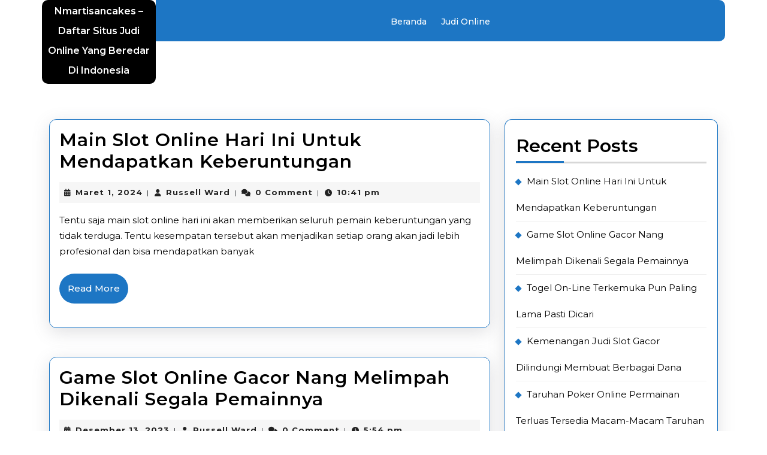

--- FILE ---
content_type: text/html; charset=UTF-8
request_url: https://nmartisancakes.com/
body_size: 15068
content:
<!DOCTYPE html>

<html lang="id">

	<head>
	  	<meta charset="UTF-8">
	  	<meta name="viewport" content="width=device-width">
	  	<meta name='robots' content='index, follow, max-image-preview:large, max-snippet:-1, max-video-preview:-1' />

	<!-- This site is optimized with the Yoast SEO plugin v26.7 - https://yoast.com/wordpress/plugins/seo/ -->
	<title>Nmartisancakes - Daftar Situs Judi Online Yang Beredar Di Indonesia</title>
	<link rel="canonical" href="https://nmartisancakes.com/" />
	<link rel="next" href="https://nmartisancakes.com/page/2/" />
	<meta property="og:locale" content="id_ID" />
	<meta property="og:type" content="website" />
	<meta property="og:title" content="Nmartisancakes - Daftar Situs Judi Online Yang Beredar Di Indonesia" />
	<meta property="og:url" content="https://nmartisancakes.com/" />
	<meta property="og:site_name" content="Nmartisancakes - Daftar Situs Judi Online Yang Beredar Di Indonesia" />
	<meta name="twitter:card" content="summary_large_image" />
	<script type="application/ld+json" class="yoast-schema-graph">{"@context":"https://schema.org","@graph":[{"@type":"CollectionPage","@id":"https://nmartisancakes.com/","url":"https://nmartisancakes.com/","name":"Nmartisancakes - Daftar Situs Judi Online Yang Beredar Di Indonesia","isPartOf":{"@id":"https://nmartisancakes.com/#website"},"breadcrumb":{"@id":"https://nmartisancakes.com/#breadcrumb"},"inLanguage":"id"},{"@type":"BreadcrumbList","@id":"https://nmartisancakes.com/#breadcrumb","itemListElement":[{"@type":"ListItem","position":1,"name":"Beranda"}]},{"@type":"WebSite","@id":"https://nmartisancakes.com/#website","url":"https://nmartisancakes.com/","name":"Nmartisancakes - Daftar Situs Judi Online Yang Beredar Di Indonesia","description":"","potentialAction":[{"@type":"SearchAction","target":{"@type":"EntryPoint","urlTemplate":"https://nmartisancakes.com/?s={search_term_string}"},"query-input":{"@type":"PropertyValueSpecification","valueRequired":true,"valueName":"search_term_string"}}],"inLanguage":"id"}]}</script>
	<!-- / Yoast SEO plugin. -->


<link rel='dns-prefetch' href='//fonts.googleapis.com' />
<link rel="alternate" type="application/rss+xml" title="Nmartisancakes - Daftar Situs Judi Online Yang Beredar Di Indonesia &raquo; Feed" href="https://nmartisancakes.com/feed/" />
<link rel="alternate" type="application/rss+xml" title="Nmartisancakes - Daftar Situs Judi Online Yang Beredar Di Indonesia &raquo; Umpan Komentar" href="https://nmartisancakes.com/comments/feed/" />
<style id='wp-img-auto-sizes-contain-inline-css' type='text/css'>
img:is([sizes=auto i],[sizes^="auto," i]){contain-intrinsic-size:3000px 1500px}
/*# sourceURL=wp-img-auto-sizes-contain-inline-css */
</style>
<style id='wp-emoji-styles-inline-css' type='text/css'>

	img.wp-smiley, img.emoji {
		display: inline !important;
		border: none !important;
		box-shadow: none !important;
		height: 1em !important;
		width: 1em !important;
		margin: 0 0.07em !important;
		vertical-align: -0.1em !important;
		background: none !important;
		padding: 0 !important;
	}
/*# sourceURL=wp-emoji-styles-inline-css */
</style>
<style id='wp-block-library-inline-css' type='text/css'>
:root{--wp-block-synced-color:#7a00df;--wp-block-synced-color--rgb:122,0,223;--wp-bound-block-color:var(--wp-block-synced-color);--wp-editor-canvas-background:#ddd;--wp-admin-theme-color:#007cba;--wp-admin-theme-color--rgb:0,124,186;--wp-admin-theme-color-darker-10:#006ba1;--wp-admin-theme-color-darker-10--rgb:0,107,160.5;--wp-admin-theme-color-darker-20:#005a87;--wp-admin-theme-color-darker-20--rgb:0,90,135;--wp-admin-border-width-focus:2px}@media (min-resolution:192dpi){:root{--wp-admin-border-width-focus:1.5px}}.wp-element-button{cursor:pointer}:root .has-very-light-gray-background-color{background-color:#eee}:root .has-very-dark-gray-background-color{background-color:#313131}:root .has-very-light-gray-color{color:#eee}:root .has-very-dark-gray-color{color:#313131}:root .has-vivid-green-cyan-to-vivid-cyan-blue-gradient-background{background:linear-gradient(135deg,#00d084,#0693e3)}:root .has-purple-crush-gradient-background{background:linear-gradient(135deg,#34e2e4,#4721fb 50%,#ab1dfe)}:root .has-hazy-dawn-gradient-background{background:linear-gradient(135deg,#faaca8,#dad0ec)}:root .has-subdued-olive-gradient-background{background:linear-gradient(135deg,#fafae1,#67a671)}:root .has-atomic-cream-gradient-background{background:linear-gradient(135deg,#fdd79a,#004a59)}:root .has-nightshade-gradient-background{background:linear-gradient(135deg,#330968,#31cdcf)}:root .has-midnight-gradient-background{background:linear-gradient(135deg,#020381,#2874fc)}:root{--wp--preset--font-size--normal:16px;--wp--preset--font-size--huge:42px}.has-regular-font-size{font-size:1em}.has-larger-font-size{font-size:2.625em}.has-normal-font-size{font-size:var(--wp--preset--font-size--normal)}.has-huge-font-size{font-size:var(--wp--preset--font-size--huge)}.has-text-align-center{text-align:center}.has-text-align-left{text-align:left}.has-text-align-right{text-align:right}.has-fit-text{white-space:nowrap!important}#end-resizable-editor-section{display:none}.aligncenter{clear:both}.items-justified-left{justify-content:flex-start}.items-justified-center{justify-content:center}.items-justified-right{justify-content:flex-end}.items-justified-space-between{justify-content:space-between}.screen-reader-text{border:0;clip-path:inset(50%);height:1px;margin:-1px;overflow:hidden;padding:0;position:absolute;width:1px;word-wrap:normal!important}.screen-reader-text:focus{background-color:#ddd;clip-path:none;color:#444;display:block;font-size:1em;height:auto;left:5px;line-height:normal;padding:15px 23px 14px;text-decoration:none;top:5px;width:auto;z-index:100000}html :where(.has-border-color){border-style:solid}html :where([style*=border-top-color]){border-top-style:solid}html :where([style*=border-right-color]){border-right-style:solid}html :where([style*=border-bottom-color]){border-bottom-style:solid}html :where([style*=border-left-color]){border-left-style:solid}html :where([style*=border-width]){border-style:solid}html :where([style*=border-top-width]){border-top-style:solid}html :where([style*=border-right-width]){border-right-style:solid}html :where([style*=border-bottom-width]){border-bottom-style:solid}html :where([style*=border-left-width]){border-left-style:solid}html :where(img[class*=wp-image-]){height:auto;max-width:100%}:where(figure){margin:0 0 1em}html :where(.is-position-sticky){--wp-admin--admin-bar--position-offset:var(--wp-admin--admin-bar--height,0px)}@media screen and (max-width:600px){html :where(.is-position-sticky){--wp-admin--admin-bar--position-offset:0px}}

/*# sourceURL=wp-block-library-inline-css */
</style><style id='wp-block-archives-inline-css' type='text/css'>
.wp-block-archives{box-sizing:border-box}.wp-block-archives-dropdown label{display:block}
/*# sourceURL=https://nmartisancakes.com/wp-includes/blocks/archives/style.min.css */
</style>
<style id='wp-block-categories-inline-css' type='text/css'>
.wp-block-categories{box-sizing:border-box}.wp-block-categories.alignleft{margin-right:2em}.wp-block-categories.alignright{margin-left:2em}.wp-block-categories.wp-block-categories-dropdown.aligncenter{text-align:center}.wp-block-categories .wp-block-categories__label{display:block;width:100%}
/*# sourceURL=https://nmartisancakes.com/wp-includes/blocks/categories/style.min.css */
</style>
<style id='wp-block-heading-inline-css' type='text/css'>
h1:where(.wp-block-heading).has-background,h2:where(.wp-block-heading).has-background,h3:where(.wp-block-heading).has-background,h4:where(.wp-block-heading).has-background,h5:where(.wp-block-heading).has-background,h6:where(.wp-block-heading).has-background{padding:1.25em 2.375em}h1.has-text-align-left[style*=writing-mode]:where([style*=vertical-lr]),h1.has-text-align-right[style*=writing-mode]:where([style*=vertical-rl]),h2.has-text-align-left[style*=writing-mode]:where([style*=vertical-lr]),h2.has-text-align-right[style*=writing-mode]:where([style*=vertical-rl]),h3.has-text-align-left[style*=writing-mode]:where([style*=vertical-lr]),h3.has-text-align-right[style*=writing-mode]:where([style*=vertical-rl]),h4.has-text-align-left[style*=writing-mode]:where([style*=vertical-lr]),h4.has-text-align-right[style*=writing-mode]:where([style*=vertical-rl]),h5.has-text-align-left[style*=writing-mode]:where([style*=vertical-lr]),h5.has-text-align-right[style*=writing-mode]:where([style*=vertical-rl]),h6.has-text-align-left[style*=writing-mode]:where([style*=vertical-lr]),h6.has-text-align-right[style*=writing-mode]:where([style*=vertical-rl]){rotate:180deg}
/*# sourceURL=https://nmartisancakes.com/wp-includes/blocks/heading/style.min.css */
</style>
<style id='wp-block-latest-posts-inline-css' type='text/css'>
.wp-block-latest-posts{box-sizing:border-box}.wp-block-latest-posts.alignleft{margin-right:2em}.wp-block-latest-posts.alignright{margin-left:2em}.wp-block-latest-posts.wp-block-latest-posts__list{list-style:none}.wp-block-latest-posts.wp-block-latest-posts__list li{clear:both;overflow-wrap:break-word}.wp-block-latest-posts.is-grid{display:flex;flex-wrap:wrap}.wp-block-latest-posts.is-grid li{margin:0 1.25em 1.25em 0;width:100%}@media (min-width:600px){.wp-block-latest-posts.columns-2 li{width:calc(50% - .625em)}.wp-block-latest-posts.columns-2 li:nth-child(2n){margin-right:0}.wp-block-latest-posts.columns-3 li{width:calc(33.33333% - .83333em)}.wp-block-latest-posts.columns-3 li:nth-child(3n){margin-right:0}.wp-block-latest-posts.columns-4 li{width:calc(25% - .9375em)}.wp-block-latest-posts.columns-4 li:nth-child(4n){margin-right:0}.wp-block-latest-posts.columns-5 li{width:calc(20% - 1em)}.wp-block-latest-posts.columns-5 li:nth-child(5n){margin-right:0}.wp-block-latest-posts.columns-6 li{width:calc(16.66667% - 1.04167em)}.wp-block-latest-posts.columns-6 li:nth-child(6n){margin-right:0}}:root :where(.wp-block-latest-posts.is-grid){padding:0}:root :where(.wp-block-latest-posts.wp-block-latest-posts__list){padding-left:0}.wp-block-latest-posts__post-author,.wp-block-latest-posts__post-date{display:block;font-size:.8125em}.wp-block-latest-posts__post-excerpt,.wp-block-latest-posts__post-full-content{margin-bottom:1em;margin-top:.5em}.wp-block-latest-posts__featured-image a{display:inline-block}.wp-block-latest-posts__featured-image img{height:auto;max-width:100%;width:auto}.wp-block-latest-posts__featured-image.alignleft{float:left;margin-right:1em}.wp-block-latest-posts__featured-image.alignright{float:right;margin-left:1em}.wp-block-latest-posts__featured-image.aligncenter{margin-bottom:1em;text-align:center}
/*# sourceURL=https://nmartisancakes.com/wp-includes/blocks/latest-posts/style.min.css */
</style>
<style id='wp-block-group-inline-css' type='text/css'>
.wp-block-group{box-sizing:border-box}:where(.wp-block-group.wp-block-group-is-layout-constrained){position:relative}
/*# sourceURL=https://nmartisancakes.com/wp-includes/blocks/group/style.min.css */
</style>
<style id='wp-block-group-theme-inline-css' type='text/css'>
:where(.wp-block-group.has-background){padding:1.25em 2.375em}
/*# sourceURL=https://nmartisancakes.com/wp-includes/blocks/group/theme.min.css */
</style>
<style id='global-styles-inline-css' type='text/css'>
:root{--wp--preset--aspect-ratio--square: 1;--wp--preset--aspect-ratio--4-3: 4/3;--wp--preset--aspect-ratio--3-4: 3/4;--wp--preset--aspect-ratio--3-2: 3/2;--wp--preset--aspect-ratio--2-3: 2/3;--wp--preset--aspect-ratio--16-9: 16/9;--wp--preset--aspect-ratio--9-16: 9/16;--wp--preset--color--black: #000000;--wp--preset--color--cyan-bluish-gray: #abb8c3;--wp--preset--color--white: #ffffff;--wp--preset--color--pale-pink: #f78da7;--wp--preset--color--vivid-red: #cf2e2e;--wp--preset--color--luminous-vivid-orange: #ff6900;--wp--preset--color--luminous-vivid-amber: #fcb900;--wp--preset--color--light-green-cyan: #7bdcb5;--wp--preset--color--vivid-green-cyan: #00d084;--wp--preset--color--pale-cyan-blue: #8ed1fc;--wp--preset--color--vivid-cyan-blue: #0693e3;--wp--preset--color--vivid-purple: #9b51e0;--wp--preset--gradient--vivid-cyan-blue-to-vivid-purple: linear-gradient(135deg,rgb(6,147,227) 0%,rgb(155,81,224) 100%);--wp--preset--gradient--light-green-cyan-to-vivid-green-cyan: linear-gradient(135deg,rgb(122,220,180) 0%,rgb(0,208,130) 100%);--wp--preset--gradient--luminous-vivid-amber-to-luminous-vivid-orange: linear-gradient(135deg,rgb(252,185,0) 0%,rgb(255,105,0) 100%);--wp--preset--gradient--luminous-vivid-orange-to-vivid-red: linear-gradient(135deg,rgb(255,105,0) 0%,rgb(207,46,46) 100%);--wp--preset--gradient--very-light-gray-to-cyan-bluish-gray: linear-gradient(135deg,rgb(238,238,238) 0%,rgb(169,184,195) 100%);--wp--preset--gradient--cool-to-warm-spectrum: linear-gradient(135deg,rgb(74,234,220) 0%,rgb(151,120,209) 20%,rgb(207,42,186) 40%,rgb(238,44,130) 60%,rgb(251,105,98) 80%,rgb(254,248,76) 100%);--wp--preset--gradient--blush-light-purple: linear-gradient(135deg,rgb(255,206,236) 0%,rgb(152,150,240) 100%);--wp--preset--gradient--blush-bordeaux: linear-gradient(135deg,rgb(254,205,165) 0%,rgb(254,45,45) 50%,rgb(107,0,62) 100%);--wp--preset--gradient--luminous-dusk: linear-gradient(135deg,rgb(255,203,112) 0%,rgb(199,81,192) 50%,rgb(65,88,208) 100%);--wp--preset--gradient--pale-ocean: linear-gradient(135deg,rgb(255,245,203) 0%,rgb(182,227,212) 50%,rgb(51,167,181) 100%);--wp--preset--gradient--electric-grass: linear-gradient(135deg,rgb(202,248,128) 0%,rgb(113,206,126) 100%);--wp--preset--gradient--midnight: linear-gradient(135deg,rgb(2,3,129) 0%,rgb(40,116,252) 100%);--wp--preset--font-size--small: 13px;--wp--preset--font-size--medium: 20px;--wp--preset--font-size--large: 36px;--wp--preset--font-size--x-large: 42px;--wp--preset--spacing--20: 0.44rem;--wp--preset--spacing--30: 0.67rem;--wp--preset--spacing--40: 1rem;--wp--preset--spacing--50: 1.5rem;--wp--preset--spacing--60: 2.25rem;--wp--preset--spacing--70: 3.38rem;--wp--preset--spacing--80: 5.06rem;--wp--preset--shadow--natural: 6px 6px 9px rgba(0, 0, 0, 0.2);--wp--preset--shadow--deep: 12px 12px 50px rgba(0, 0, 0, 0.4);--wp--preset--shadow--sharp: 6px 6px 0px rgba(0, 0, 0, 0.2);--wp--preset--shadow--outlined: 6px 6px 0px -3px rgb(255, 255, 255), 6px 6px rgb(0, 0, 0);--wp--preset--shadow--crisp: 6px 6px 0px rgb(0, 0, 0);}:where(.is-layout-flex){gap: 0.5em;}:where(.is-layout-grid){gap: 0.5em;}body .is-layout-flex{display: flex;}.is-layout-flex{flex-wrap: wrap;align-items: center;}.is-layout-flex > :is(*, div){margin: 0;}body .is-layout-grid{display: grid;}.is-layout-grid > :is(*, div){margin: 0;}:where(.wp-block-columns.is-layout-flex){gap: 2em;}:where(.wp-block-columns.is-layout-grid){gap: 2em;}:where(.wp-block-post-template.is-layout-flex){gap: 1.25em;}:where(.wp-block-post-template.is-layout-grid){gap: 1.25em;}.has-black-color{color: var(--wp--preset--color--black) !important;}.has-cyan-bluish-gray-color{color: var(--wp--preset--color--cyan-bluish-gray) !important;}.has-white-color{color: var(--wp--preset--color--white) !important;}.has-pale-pink-color{color: var(--wp--preset--color--pale-pink) !important;}.has-vivid-red-color{color: var(--wp--preset--color--vivid-red) !important;}.has-luminous-vivid-orange-color{color: var(--wp--preset--color--luminous-vivid-orange) !important;}.has-luminous-vivid-amber-color{color: var(--wp--preset--color--luminous-vivid-amber) !important;}.has-light-green-cyan-color{color: var(--wp--preset--color--light-green-cyan) !important;}.has-vivid-green-cyan-color{color: var(--wp--preset--color--vivid-green-cyan) !important;}.has-pale-cyan-blue-color{color: var(--wp--preset--color--pale-cyan-blue) !important;}.has-vivid-cyan-blue-color{color: var(--wp--preset--color--vivid-cyan-blue) !important;}.has-vivid-purple-color{color: var(--wp--preset--color--vivid-purple) !important;}.has-black-background-color{background-color: var(--wp--preset--color--black) !important;}.has-cyan-bluish-gray-background-color{background-color: var(--wp--preset--color--cyan-bluish-gray) !important;}.has-white-background-color{background-color: var(--wp--preset--color--white) !important;}.has-pale-pink-background-color{background-color: var(--wp--preset--color--pale-pink) !important;}.has-vivid-red-background-color{background-color: var(--wp--preset--color--vivid-red) !important;}.has-luminous-vivid-orange-background-color{background-color: var(--wp--preset--color--luminous-vivid-orange) !important;}.has-luminous-vivid-amber-background-color{background-color: var(--wp--preset--color--luminous-vivid-amber) !important;}.has-light-green-cyan-background-color{background-color: var(--wp--preset--color--light-green-cyan) !important;}.has-vivid-green-cyan-background-color{background-color: var(--wp--preset--color--vivid-green-cyan) !important;}.has-pale-cyan-blue-background-color{background-color: var(--wp--preset--color--pale-cyan-blue) !important;}.has-vivid-cyan-blue-background-color{background-color: var(--wp--preset--color--vivid-cyan-blue) !important;}.has-vivid-purple-background-color{background-color: var(--wp--preset--color--vivid-purple) !important;}.has-black-border-color{border-color: var(--wp--preset--color--black) !important;}.has-cyan-bluish-gray-border-color{border-color: var(--wp--preset--color--cyan-bluish-gray) !important;}.has-white-border-color{border-color: var(--wp--preset--color--white) !important;}.has-pale-pink-border-color{border-color: var(--wp--preset--color--pale-pink) !important;}.has-vivid-red-border-color{border-color: var(--wp--preset--color--vivid-red) !important;}.has-luminous-vivid-orange-border-color{border-color: var(--wp--preset--color--luminous-vivid-orange) !important;}.has-luminous-vivid-amber-border-color{border-color: var(--wp--preset--color--luminous-vivid-amber) !important;}.has-light-green-cyan-border-color{border-color: var(--wp--preset--color--light-green-cyan) !important;}.has-vivid-green-cyan-border-color{border-color: var(--wp--preset--color--vivid-green-cyan) !important;}.has-pale-cyan-blue-border-color{border-color: var(--wp--preset--color--pale-cyan-blue) !important;}.has-vivid-cyan-blue-border-color{border-color: var(--wp--preset--color--vivid-cyan-blue) !important;}.has-vivid-purple-border-color{border-color: var(--wp--preset--color--vivid-purple) !important;}.has-vivid-cyan-blue-to-vivid-purple-gradient-background{background: var(--wp--preset--gradient--vivid-cyan-blue-to-vivid-purple) !important;}.has-light-green-cyan-to-vivid-green-cyan-gradient-background{background: var(--wp--preset--gradient--light-green-cyan-to-vivid-green-cyan) !important;}.has-luminous-vivid-amber-to-luminous-vivid-orange-gradient-background{background: var(--wp--preset--gradient--luminous-vivid-amber-to-luminous-vivid-orange) !important;}.has-luminous-vivid-orange-to-vivid-red-gradient-background{background: var(--wp--preset--gradient--luminous-vivid-orange-to-vivid-red) !important;}.has-very-light-gray-to-cyan-bluish-gray-gradient-background{background: var(--wp--preset--gradient--very-light-gray-to-cyan-bluish-gray) !important;}.has-cool-to-warm-spectrum-gradient-background{background: var(--wp--preset--gradient--cool-to-warm-spectrum) !important;}.has-blush-light-purple-gradient-background{background: var(--wp--preset--gradient--blush-light-purple) !important;}.has-blush-bordeaux-gradient-background{background: var(--wp--preset--gradient--blush-bordeaux) !important;}.has-luminous-dusk-gradient-background{background: var(--wp--preset--gradient--luminous-dusk) !important;}.has-pale-ocean-gradient-background{background: var(--wp--preset--gradient--pale-ocean) !important;}.has-electric-grass-gradient-background{background: var(--wp--preset--gradient--electric-grass) !important;}.has-midnight-gradient-background{background: var(--wp--preset--gradient--midnight) !important;}.has-small-font-size{font-size: var(--wp--preset--font-size--small) !important;}.has-medium-font-size{font-size: var(--wp--preset--font-size--medium) !important;}.has-large-font-size{font-size: var(--wp--preset--font-size--large) !important;}.has-x-large-font-size{font-size: var(--wp--preset--font-size--x-large) !important;}
/*# sourceURL=global-styles-inline-css */
</style>

<style id='classic-theme-styles-inline-css' type='text/css'>
/*! This file is auto-generated */
.wp-block-button__link{color:#fff;background-color:#32373c;border-radius:9999px;box-shadow:none;text-decoration:none;padding:calc(.667em + 2px) calc(1.333em + 2px);font-size:1.125em}.wp-block-file__button{background:#32373c;color:#fff;text-decoration:none}
/*# sourceURL=/wp-includes/css/classic-themes.min.css */
</style>
<link rel='stylesheet' id='reseller-store-font-css' href='//fonts.googleapis.com/css?family=ABeeZee%3Aital%400%3B1%7CAbril+Fatfac%7CAcme%7CAllura%7CAmatic+SC%3Awght%40400%3B700%7CAnton%7CArchitects+Daughter%7CArchivo%3Aital%2Cwght%400%2C100%3B0%2C200%3B0%2C300%3B0%2C400%3B0%2C500%3B0%2C600%3B0%2C700%3B0%2C800%3B0%2C900%3B1%2C100%3B1%2C200%3B1%2C300%3B1%2C400%3B1%2C500%3B1%2C600%3B1%2C700%3B1%2C800%3B1%2C900%7CArimo%3Aital%2Cwght%400%2C400%3B0%2C500%3B0%2C600%3B0%2C700%3B1%2C400%3B1%2C500%3B1%2C600%3B1%2C700%7CArsenal%3Aital%2Cwght%400%2C400%3B0%2C700%3B1%2C400%3B1%2C700%7CArvo%3Aital%2Cwght%400%2C400%3B0%2C700%3B1%2C400%3B1%2C700%7CAlegreya%3Aital%2Cwght%400%2C400%3B0%2C500%3B0%2C600%3B0%2C700%3B0%2C800%3B0%2C900%3B1%2C400%3B1%2C500%3B1%2C600%3B1%2C700%3B1%2C800%3B1%2C900%7CAsap%3Aital%2Cwght%400%2C100%3B0%2C200%3B0%2C300%3B0%2C400%3B0%2C500%3B0%2C600%3B0%2C700%3B0%2C800%3B0%2C900%3B1%2C100%3B1%2C200%3B1%2C300%3B1%2C400%3B1%2C500%3B1%2C600%3B1%2C700%3B1%2C800%3B1%2C900%7CAssistant%3Awght%40200%3B300%3B400%3B500%3B600%3B700%3B800%7CAlfa+Slab+One%7CAveria+Serif+Libre%3Aital%2Cwght%400%2C300%3B0%2C400%3B0%2C700%3B1%2C300%3B1%2C400%3B1%2C700%7CBangers%7CBoogaloo%7CBad+Script%7CBarlow%3Aital%2Cwght%400%2C100%3B0%2C200%3B0%2C300%3B0%2C400%3B0%2C500%3B0%2C600%3B0%2C700%3B0%2C800%3B0%2C900%3B1%2C100%3B1%2C200%3B1%2C300%3B1%2C400%3B1%2C500%3B1%2C600%3B1%2C700%3B1%2C800%3B1%2C900%7CBarlow+Condensed%3Aital%2Cwght%400%2C100%3B0%2C200%3B0%2C300%3B0%2C400%3B0%2C500%3B0%2C600%3B0%2C700%3B0%2C800%3B0%2C900%3B1%2C100%3B1%2C200%3B1%2C300%3B1%2C400%3B1%2C500%3B1%2C600%3B1%2C700%3B1%2C800%3B1%2C900%7CBerkshire+Swash%7CBitter%3Aital%2Cwght%400%2C100%3B0%2C200%3B0%2C300%3B0%2C400%3B0%2C500%3B0%2C600%3B0%2C700%3B0%2C800%3B0%2C900%3B1%2C100%3B1%2C200%3B1%2C300%3B1%2C400%3B1%2C500%3B1%2C600%3B1%2C700%3B1%2C800%3B1%2C900%7CBree+Serif%7CBenchNine%3Awght%40300%3B400%3B700%7CCabin%3Aital%2Cwght%400%2C400%3B0%2C500%3B0%2C600%3B0%2C700%3B1%2C400%3B1%2C500%3B1%2C600%3B1%2C700%7CCardo%3Aital%2Cwght%400%2C400%3B0%2C700%3B1%2C400%7CCourgette%7CCaveat%3Awght%40400%3B500%3B600%3B700%7CCaveat+Brush%7CCherry+Swash%3Awght%40400%3B700%7CCormorant+Garamond%3Aital%2Cwght%400%2C300%3B0%2C400%3B0%2C500%3B0%2C600%3B0%2C700%3B1%2C300%3B1%2C400%3B1%2C500%3B1%2C600%3B1%2C700%7CCrimson+Text%3Aital%2Cwght%400%2C400%3B0%2C600%3B0%2C700%3B1%2C400%3B1%2C600%3B1%2C700%7CCuprum%3Aital%2Cwght%400%2C400%3B0%2C500%3B0%2C600%3B0%2C700%3B1%2C400%3B1%2C500%3B1%2C600%3B1%2C700%7CCookie%7CComing+Soon%7CCharm%3Awght%40400%3B700%7CChewy%7CDays+One%7CDM+Serif+Display%3Aital%400%3B1%7CDosis%3Awght%40200%3B300%3B400%3B500%3B600%3B700%3B800%7CEB+Garamond%3Aital%2Cwght%400%2C400%3B0%2C500%3B0%2C600%3B0%2C700%3B0%2C800%3B1%2C400%3B1%2C500%3B1%2C600%3B1%2C700%3B1%2C800%7CEconomica%3Aital%2Cwght%400%2C400%3B0%2C700%3B1%2C400%3B1%2C700%7CEpilogue%3Aital%2Cwght%400%2C100%3B0%2C200%3B0%2C300%3B0%2C400%3B0%2C500%3B0%2C600%3B0%2C700%3B0%2C800%3B0%2C900%3B1%2C100%3B1%2C200%3B1%2C300%3B1%2C400%3B1%2C500%3B1%2C600%3B1%2C700%3B1%2C800%3B1%2C900%7CExo+2%3Aital%2Cwght%400%2C100%3B0%2C200%3B0%2C300%3B0%2C400%3B0%2C500%3B0%2C600%3B0%2C700%3B0%2C800%3B0%2C900%3B1%2C100%3B1%2C200%3B1%2C300%3B1%2C400%3B1%2C500%3B1%2C600%3B1%2C700%3B1%2C800%3B1%2C900%7CFamiljen+Grotesk%3Aital%2Cwght%400%2C400%3B0%2C500%3B0%2C600%3B0%2C700%3B1%2C400%3B1%2C500%3B1%2C600%3B1%2C700%7CFira+Sans%3Aital%2Cwght%400%2C100%3B0%2C200%3B0%2C300%3B0%2C400%3B0%2C500%3B0%2C600%3B0%2C700%3B0%2C800%3B0%2C900%3B1%2C100%3B1%2C200%3B1%2C300%3B1%2C400%3B1%2C500%3B1%2C600%3B1%2C700%3B1%2C800%3B1%2C900%7CFredoka+One%7CFjalla+One%7CFrancois+One%7CFrank+Ruhl+Libre%3Awght%40300%3B400%3B500%3B700%3B900%7CGabriela%7CGloria+Hallelujah%7CGreat+Vibes%7CHandlee%7CHammersmith+One%7CHeebo%3Awght%40100%3B200%3B300%3B400%3B500%3B600%3B700%3B800%3B900%7CHind%3Awght%40300%3B400%3B500%3B600%3B700%7CInconsolata%3Awght%40200%3B300%3B400%3B500%3B600%3B700%3B800%3B900%7CIndie+Flower%7CIM+Fell+English+SC%7CJulius+Sans+One%7CJomhuria%7CJosefin+Slab%3Aital%2Cwght%400%2C100%3B0%2C200%3B0%2C300%3B0%2C400%3B0%2C500%3B0%2C600%3B0%2C700%3B1%2C100%3B1%2C200%3B1%2C300%3B1%2C400%3B1%2C500%3B1%2C600%3B1%2C700%7CJosefin+Sans%3Aital%2Cwght%400%2C100%3B0%2C200%3B0%2C300%3B0%2C400%3B0%2C500%3B0%2C600%3B0%2C700%3B1%2C100%3B1%2C200%3B1%2C300%3B1%2C400%3B1%2C500%3B1%2C600%3B1%2C700%7CJost%3Aital%2Cwght%400%2C100%3B0%2C200%3B0%2C300%3B0%2C400%3B0%2C500%3B0%2C600%3B0%2C700%3B0%2C800%3B0%2C900%3B1%2C100%3B1%2C200%3B1%2C300%3B1%2C400%3B1%2C500%3B1%2C600%3B1%2C700%3B1%2C800%3B1%2C900%7CKaisei+HarunoUmi%3Awght%40400%3B500%3B700%7CKanit%3Aital%2Cwght%400%2C100%3B0%2C200%3B0%2C300%3B0%2C400%3B0%2C500%3B0%2C600%3B0%2C700%3B0%2C800%3B0%2C900%3B1%2C100%3B1%2C200%3B1%2C300%3B1%2C400%3B1%2C500%3B1%2C600%3B1%2C700%3B1%2C800%3B1%2C900%7CKaushan+Script%7CKrub%3Aital%2Cwght%400%2C200%3B0%2C300%3B0%2C400%3B0%2C500%3B0%2C600%3B0%2C700%3B1%2C200%3B1%2C300%3B1%2C400%3B1%2C500%3B1%2C600%3B1%2C700%7CLato%3Aital%2Cwght%400%2C100%3B0%2C300%3B0%2C400%3B0%2C700%3B0%2C900%3B1%2C100%3B1%2C300%3B1%2C400%3B1%2C700%3B1%2C900%7CLora%3Aital%2Cwght%400%2C400%3B0%2C500%3B0%2C600%3B0%2C700%3B1%2C400%3B1%2C500%3B1%2C600%3B1%2C700%7CLibre+Baskerville%3Aital%2Cwght%400%2C400%3B0%2C700%3B1%2C400%7CLobster%7CLobster+Two%3Aital%2Cwght%400%2C400%3B0%2C700%3B1%2C400%3B1%2C700%7CMerriweather%3Aital%2Cwght%400%2C300%3B0%2C400%3B0%2C700%3B0%2C900%3B1%2C300%3B1%2C400%3B1%2C700%3B1%2C900%7CMonda%3Awght%40400%3B700%7CMontserrat%3Aital%2Cwght%400%2C100%3B0%2C200%3B0%2C300%3B0%2C400%3B0%2C500%3B0%2C600%3B0%2C700%3B0%2C800%3B0%2C900%3B1%2C100%3B1%2C200%3B1%2C300%3B1%2C400%3B1%2C500%3B1%2C600%3B1%2C700%3B1%2C800%3B1%2C900%7CMulish%3Aital%2Cwght%400%2C200%3B0%2C300%3B0%2C400%3B0%2C500%3B0%2C600%3B0%2C700%3B0%2C800%3B0%2C900%3B1%2C200%3B1%2C300%3B1%2C400%3B1%2C500%3B1%2C600%3B1%2C700%3B1%2C800%3B1%2C900%7CMarck+Script%7CMarcellus%7CMerienda+One%7CMonda%3Awght%40400%3B700%7CNoto+Serif%3Aital%2Cwght%400%2C400%3B0%2C700%3B1%2C400%3B1%2C700%7CNunito+Sans%3Aital%2Cwght%400%2C200%3B0%2C300%3B0%2C400%3B0%2C600%3B0%2C700%3B0%2C800%3B0%2C900%3B1%2C200%3B1%2C300%3B1%2C400%3B1%2C600%3B1%2C700%3B1%2C800%3B1%2C900%7COpen+Sans%3Aital%2Cwght%400%2C300%3B0%2C400%3B0%2C500%3B0%2C600%3B0%2C700%3B0%2C800%3B1%2C300%3B1%2C400%3B1%2C500%3B1%2C600%3B1%2C700%3B1%2C800%7COverpass%3Aital%2Cwght%400%2C100%3B0%2C200%3B0%2C300%3B0%2C400%3B0%2C500%3B0%2C600%3B0%2C700%3B0%2C800%3B0%2C900%3B1%2C100%3B1%2C200%3B1%2C300%3B1%2C400%3B1%2C500%3B1%2C600%3B1%2C700%3B1%2C800%3B1%2C900%7COverpass+Mono%3Awght%40300%3B400%3B500%3B600%3B700%7COxygen%3Awght%40300%3B400%3B700%7COswald%3Awght%40200%3B300%3B400%3B500%3B600%3B700%7COrbitron%3Awght%40400%3B500%3B600%3B700%3B800%3B900%7CPatua+One%7CPacifico%7CPadauk%3Awght%40400%3B700%7CPlayball%7CPlayfair+Display%3Aital%2Cwght%400%2C400%3B0%2C500%3B0%2C600%3B0%2C700%3B0%2C800%3B0%2C900%3B1%2C400%3B1%2C500%3B1%2C600%3B1%2C700%3B1%2C800%3B1%2C900%7CPrompt%3Aital%2Cwght%400%2C100%3B0%2C200%3B0%2C300%3B0%2C400%3B0%2C500%3B0%2C600%3B0%2C700%3B0%2C800%3B0%2C900%3B1%2C100%3B1%2C200%3B1%2C300%3B1%2C400%3B1%2C500%3B1%2C600%3B1%2C700%3B1%2C800%3B1%2C900%7CPT+Sans%3Aital%2Cwght%400%2C400%3B0%2C700%3B1%2C400%3B1%2C700%7CPT+Serif%3Aital%2Cwght%400%2C400%3B0%2C700%3B1%2C400%3B1%2C700%7CPhilosopher%3Aital%2Cwght%400%2C400%3B0%2C700%3B1%2C400%3B1%2C700%7CPermanent+Marker%7CPoiret+One%7CPoppins%3Aital%2Cwght%400%2C100%3B0%2C200%3B0%2C300%3B0%2C400%3B0%2C500%3B0%2C600%3B0%2C700%3B0%2C800%3B0%2C900%3B1%2C100%3B1%2C200%3B1%2C300%3B1%2C400%3B1%2C500%3B1%2C600%3B1%2C700%3B1%2C800%3B1%2C900%7CPrata%7CQuicksand%3Awght%40300%3B400%3B500%3B600%3B700%7CQuattrocento+Sans%3Aital%2Cwght%400%2C400%3B0%2C700%3B1%2C400%3B1%2C700%7CRaleway%3Aital%2Cwght%400%2C100%3B0%2C200%3B0%2C300%3B0%2C400%3B0%2C500%3B0%2C600%3B0%2C700%3B0%2C800%3B0%2C900%3B1%2C100%3B1%2C200%3B1%2C300%3B1%2C400%3B1%2C500%3B1%2C600%3B1%2C700%3B1%2C800%3B1%2C900%7CRubik%3Aital%2Cwght%400%2C300%3B0%2C400%3B0%2C500%3B0%2C600%3B0%2C700%3B0%2C800%3B0%2C900%3B1%2C300%3B1%2C400%3B1%2C500%3B1%2C600%3B1%2C700%3B1%2C800%3B1%2C900%7CRoboto+Condensed%3Aital%2Cwght%400%2C300%3B0%2C400%3B0%2C700%3B1%2C300%3B1%2C400%3B1%2C700%7CRokkitt%3Awght%40100%3B200%3B300%3B400%3B500%3B600%3B700%3B800%3B900%7CRopa+Sans%3Aital%400%3B1%7CRusso+One%7CRighteous%7CSaira%3Aital%2Cwght%400%2C100%3B0%2C200%3B0%2C300%3B0%2C400%3B0%2C500%3B0%2C600%3B0%2C700%3B0%2C800%3B0%2C900%3B1%2C100%3B1%2C200%3B1%2C300%3B1%2C400%3B1%2C500%3B1%2C600%3B1%2C700%3B1%2C800%3B1%2C900%7CSatisfy%7CSen%3Awght%40400%3B700%3B800%7CSlabo+13px%7CSlabo+27px%7CSource+Sans+Pro%3Aital%2Cwght%400%2C200%3B0%2C300%3B0%2C400%3B0%2C600%3B0%2C700%3B0%2C900%3B1%2C200%3B1%2C300%3B1%2C400%3B1%2C600%3B1%2C700%3B1%2C900%7CShadows+Into+Light+Two%7CShadows+Into+Light%7CSacramento%7CSail%7CShrikhand%7CLeague+Spartan%3Awght%40100%3B200%3B300%3B400%3B500%3B600%3B700%3B800%3B900%7CStaatliches%7CStylish%7CTangerine%3Awght%40400%3B700%7CTitillium+Web%3Aital%2Cwght%400%2C200%3B0%2C300%3B0%2C400%3B0%2C600%3B0%2C700%3B0%2C900%3B1%2C200%3B1%2C300%3B1%2C400%3B1%2C600%3B1%2C700%7CTrirong%3Aital%2Cwght%400%2C100%3B0%2C200%3B0%2C300%3B0%2C400%3B0%2C500%3B0%2C600%3B0%2C700%3B0%2C800%3B0%2C900%3B1%2C100%3B1%2C200%3B1%2C300%3B1%2C400%3B1%2C500%3B1%2C600%3B1%2C700%3B1%2C800%3B1%2C900%7CUbuntu%3Aital%2Cwght%400%2C300%3B0%2C400%3B0%2C500%3B0%2C700%3B1%2C300%3B1%2C400%3B1%2C500%3B1%2C700%7CUnica+One%7CVT323%7CVarela+Round%7CVampiro+One%7CVollkorn%3Aital%2Cwght%400%2C400%3B0%2C500%3B0%2C600%3B0%2C700%3B0%2C800%3B0%2C900%3B1%2C400%3B1%2C500%3B1%2C600%3B1%2C700%3B1%2C800%3B1%2C900%7CVolkhov%3Aital%2Cwght%400%2C400%3B0%2C700%3B1%2C400%3B1%2C700%7CWork+Sans%3Aital%2Cwght%400%2C100%3B0%2C200%3B0%2C300%3B0%2C400%3B0%2C500%3B0%2C600%3B0%2C700%3B0%2C800%3B0%2C900%3B1%2C100%3B1%2C200%3B1%2C300%3B1%2C400%3B1%2C500%3B1%2C600%3B1%2C700%3B1%2C800%3B1%2C900%7CYanone+Kaffeesatz%3Awght%40200%3B300%3B400%3B500%3B600%3B700%7CYeseva+One%7CZCOOL+XiaoWei%7CLeague+Spartan%3Awght%40100%3B200%3B300%3B400%3B500%3B600%3B700%3B800%3B900%7COutfit%3Awght%40100%3B200%3B300%3B400%3B500%3B600%3B700%3B800%3B900%7CUrbanist%3Aital%2Cwght%400%2C100..900%3B1%2C100..900%7CManrope%3Awght%40200..800%7CFredoka%3Awght%40300..700%7CRubik%3Aital%2Cwght%400%2C300..900%3B1%2C300..900%7CSen%3Awght%40400..800%7CInter%2BTight%3Aital%2Cwght%400%2C100..900%3B1%2C100..900%7CKaushan%2BScript%7CRubik%3Aital%2Cwght%400%2C300..900%3B1%2C300..900&#038;ver=6.9' type='text/css' media='all' />
<link rel='stylesheet' id='bootstrap-style-css' href='https://nmartisancakes.com/wp-content/themes/reseller-store/assets/css/bootstrap.css?ver=6.9' type='text/css' media='all' />
<link rel='stylesheet' id='reseller-store-block-patterns-style-frontend-css' href='https://nmartisancakes.com/wp-content/themes/reseller-store/inc/block-patterns/css/block-frontend.css?ver=6.9' type='text/css' media='all' />
<link rel='stylesheet' id='reseller-store-block-style-css' href='https://nmartisancakes.com/wp-content/themes/reseller-store/assets/css/blocks.css?ver=6.9' type='text/css' media='all' />
<link rel='stylesheet' id='animate-style-css' href='https://nmartisancakes.com/wp-content/themes/reseller-store/assets/css/animate.css?ver=6.9' type='text/css' media='all' />
<link rel='stylesheet' id='owl.carousel-style-css' href='https://nmartisancakes.com/wp-content/themes/reseller-store/assets/css/owl.carousel.css?ver=6.9' type='text/css' media='all' />
<link rel='stylesheet' id='reseller-store-basic-style-css' href='https://nmartisancakes.com/wp-content/themes/reseller-store/style.css?ver=6.9' type='text/css' media='all' />
<style id='reseller-store-basic-style-inline-css' type='text/css'>
body{max-width: 100%;}@media screen and (max-width:1000px) {}.banner-img:before{opacity:0.6}.mask-img-section{background-color: 1;}@media screen and (max-width:575px) {#slider{display:block;} }@media screen and (max-width:575px) {#sidebar{display:block;} }@media screen and (max-width:575px) {.scrollup i{visibility:visible !important;} }.page-template-custom-home-page .home-page-header{position: static;}#slider img{opacity:0.7}#slider{background-color: 1;}#footer{background-attachment: scroll !important; background-position: center !important;}#footer{background-position: center center!important;}#footer h3, #footer .wp-block-search .wp-block-search__label{text-align: left;}#footer .widget{text-align: left;}.page-template-custom-home-page .home-page-header, .home-page-header{background-position: center top!important;}.post-main-box{}.post-main-box .more-btn{letter-spacing: 14;}.post-main-box .more-btn a{font-size: 14;}.post-main-box .more-btn a{text-transform:Capitalize;}.woocommerce ul.products li.product .onsale{left: auto!important; right: 14px !important;}.main-navigation ul a{font-weight: 500;}.main-navigation ul a{text-transform:Capitalize;}.main-navigation ul a{}#footer{}#footer h3, a.rsswidget.rss-widget-title{letter-spacing: 1px;}#footer h3, a.rsswidget.rss-widget-title{font-size: 30px;}#footer h3{text-transform:Capitalize;}#footer h3, a.rsswidget.rss-widget-title{font-weight: 600;}.page-template-custom-home-page .main-header{position: static;}@media screen and (max-width:575px){
			#preloader{display:none !important;} }#slider{display:none;} @media screen and (max-width:575px) {#slider{display:block;} }@media screen and (max-width:575px) {.sidebar{display:block;} }
/*# sourceURL=reseller-store-basic-style-inline-css */
</style>
<link rel='stylesheet' id='font-awesome-css-css' href='https://nmartisancakes.com/wp-content/themes/reseller-store/assets/css/fontawesome-all.css?ver=6.9' type='text/css' media='all' />
<link rel='stylesheet' id='dashicons-css' href='https://nmartisancakes.com/wp-includes/css/dashicons.min.css?ver=6.9' type='text/css' media='all' />
<script type="text/javascript" src="https://nmartisancakes.com/wp-includes/js/jquery/jquery.min.js?ver=3.7.1" id="jquery-core-js"></script>
<script type="text/javascript" src="https://nmartisancakes.com/wp-includes/js/jquery/jquery-migrate.min.js?ver=3.4.1" id="jquery-migrate-js"></script>
<link rel="https://api.w.org/" href="https://nmartisancakes.com/wp-json/" /><link rel="EditURI" type="application/rsd+xml" title="RSD" href="https://nmartisancakes.com/xmlrpc.php?rsd" />
<meta name="generator" content="WordPress 6.9" />
<link rel="icon" href="https://nmartisancakes.com/wp-content/uploads/2023/03/cropped-fav17-192x192-1-150x150.png" sizes="32x32" />
<link rel="icon" href="https://nmartisancakes.com/wp-content/uploads/2023/03/cropped-fav17-192x192-1.png" sizes="192x192" />
<link rel="apple-touch-icon" href="https://nmartisancakes.com/wp-content/uploads/2023/03/cropped-fav17-192x192-1.png" />
<meta name="msapplication-TileImage" content="https://nmartisancakes.com/wp-content/uploads/2023/03/cropped-fav17-192x192-1.png" />
	</head>

	<body class="home blog wp-embed-responsive wp-theme-reseller-store">
	
	<header role="banner">
		<a class="screen-reader-text skip-link" href="#maincontent" >Skip to content<span class="screen-reader-text">Skip to content</span></a>
		<div class="home-page-header">
			
<div class="main-header close-sticky ">
  <div class="container main-header-container">
    <div class="row">
      <div class="col-xl-2 col-md-2 col-sm-12  align-self-center logo-img-sec p-0">
        <div class="logo text-center text-md-center pb-0 pb-md-0">
                                                                                <p class="site-title mb-0"><a href="https://nmartisancakes.com/" rel="home">Nmartisancakes &#8211; Daftar Situs Judi Online Yang Beredar Di Indonesia</a></p>
                                                              </div>
      </div>
      <div class="col-xl-10 col-md-10 header-sec-top">
        <div class="row">
          <div class="col-xl-12">
            <div class="row">
              <div class="col-xl-2 col-lg-2 col-md-3 col-sm-3 col-5 mt-lg-0 mt-md-0 mt-sm-0 mt-3 text-lg-start text-md-start text-sm-start text-center align-self-center">
                              </div>
              <div class="col-xl-6 col-lg-5 col-md-4 col-sm-3 col-7 mt-lg-0 mt-md-0 mt-sm-0 mt-3 text-lg-start text-md-start text-center align-self-center p-sm-0">
                <span class="text-lg-start text-md-start text-center email-box">
                                  </span>
              </div>
              <div class="col-xl-2 col-lg-3 col-md-3 col-sm-3 col-5 mt-lg-0 mt-md-0 text-lg-end text-md-end text-sm-start text-start align-self-center">
                              </div>
              <div class="col-xl-1 col-lg-1 col-md-1 col-sm-2 col-3 mt-lg-0 mt-md-0 mt-0 text-lg-end text-md-end text-sm-start text-center align-self-center currency">
                              </div>
              <div class="col-xl-1 col-lg-1 col-md-1 col-sm-1 col-4 mt-lg-0 mt-md-0 mt-0 text-xl-end text-lg-end text-md-end text-sm-start text-start align-self-center gtranslate p-0">
                              </div>
            </div>
          </div>
          <div class="col-xl-12 align-self-center ">
            <div class="row top-header-sec ">
              <div class="col-xl-2 col-lg-2 col-md-4 col-sm-4 col-6 align-self-center">
                              </div>
              <div class="col-xl-8 col-lg-8 col-md-4 col-sm-4 col-3 align-self-center">
                
<div id="header" class="text-center">
  <div class="toggle-nav mobile-menu text-lg-end text-md-start text-start ">
    <button role="tab" onclick="reseller_store_menu_open_nav()" class="responsivetoggle"><i class="fas fa-bars"></i><span class="screen-reader-text">Open Button</span></button>
  </div>
  <div id="mySidenav" class="nav sidenav">
    <nav id="site-navigation" class="main-navigation" role="navigation" aria-label="Top Menu">
      <div class="main-menu clearfix"><ul id="menu-main-menu" class="main-menu clearfix mobile_nav"><li id="menu-item-16" class="menu-item menu-item-type-custom menu-item-object-custom current-menu-item current_page_item menu-item-home menu-item-16"><a href="https://nmartisancakes.com" aria-current="page">Beranda</a></li>
<li id="menu-item-18" class="menu-item menu-item-type-taxonomy menu-item-object-category menu-item-18"><a href="https://nmartisancakes.com/category/judi-online/">Judi Online</a></li>
</ul></div>      <a href="javascript:void(0)" class="closebtn mobile-menu" onclick="reseller_store_menu_close_nav()"><i class="fas fa-times"></i><span class="screen-reader-text">Close Button</span></a>
    </nav>
  </div>
</div>              </div>
              <div class="col-xl-2 col-lg-2 col-md-4 col-sm-4 col-3 align-self-center d-flex justify-content-end gap-3 p-0">
                            </div>
                <!-- wishlist -->
                <span class="cart_no">
                  <div class="wishlist">
                                      </div>
                </span>
              </div>
            </div>
          </div>
        </div>
      </div>
    </div>
  </div>
</div>		</div>
	</header>

	
<div class="container">
  <main id="content" role="main" class="middle-align">
          <div class="row">
        <div id="our-services" class="services col-lg-8 col-md-8"> 
                
          

<div id="post-177" class="inner-service post-177 post type-post status-publish format-standard hentry category-slot-online">
  <div class="post-main-box p-3 mb-5 wow zoomInUp delay-1000" data-wow-duration="2s">
          <div class="row">
                <article class="new-text col-lg-12 col-md-12" >
          <h2 class="section-title mt-0 pt-0"><a href="https://nmartisancakes.com/main-slot-online-hari-ini-untuk-mendapatkan-keberuntungan/">Main Slot Online Hari Ini Untuk Mendapatkan Keberuntungan<span class="screen-reader-text">Main Slot Online Hari Ini Untuk Mendapatkan Keberuntungan</span></a></h2>
                      <div class="post-info p-2 my-3">
                              <i class="fas fa-calendar-alt me-2"></i><span class="entry-date"><a href="https://nmartisancakes.com/2024/03/01/">Maret 1, 2024<span class="screen-reader-text">Maret 1, 2024</span></a></span><span>|</span>
              
                              <i class="fas fa-user me-2"></i><span class="entry-author"><a href="https://nmartisancakes.com/author/russellward/">Russell Ward<span class="screen-reader-text">Russell Ward</span></a></span><span>|</span>
              
                              <i class="fa fa-comments me-2" aria-hidden="true"></i><span class="entry-comments">0 Comment</span><span>|</span>
              
                              <i class="fas fa-clock me-2"></i><span class="entry-time">10:41 pm</span>
                                        </div>
                    <p class="mb-0">
                                          Tentu saja main slot online hari ini akan memberikan seluruh pemain keberuntungan yang tidak terduga. Tentu kesempatan tersebut akan menjadikan setiap orang akan jadi lebih profesional dan bisa mendapatkan banyak                                    </p>
                      <div class="more-btn mt-4 mb-4">
              <a class="p-3" href="https://nmartisancakes.com/main-slot-online-hari-ini-untuk-mendapatkan-keberuntungan/">Read More<span class="screen-reader-text">Read More</span><span class="top-icon"></span></a>
            </div>
                  </article>
      </div>
      </div>
</div>

<div id="post-167" class="inner-service post-167 post type-post status-publish format-standard hentry category-slot-online">
  <div class="post-main-box p-3 mb-5 wow zoomInUp delay-1000" data-wow-duration="2s">
          <div class="row">
                <article class="new-text col-lg-12 col-md-12" >
          <h2 class="section-title mt-0 pt-0"><a href="https://nmartisancakes.com/game-slot-online-gacor-nang-melimpah-dikenali-segala-pemainnya/">Game Slot Online Gacor Nang Melimpah Dikenali Segala Pemainnya<span class="screen-reader-text">Game Slot Online Gacor Nang Melimpah Dikenali Segala Pemainnya</span></a></h2>
                      <div class="post-info p-2 my-3">
                              <i class="fas fa-calendar-alt me-2"></i><span class="entry-date"><a href="https://nmartisancakes.com/2023/12/13/">Desember 13, 2023<span class="screen-reader-text">Desember 13, 2023</span></a></span><span>|</span>
              
                              <i class="fas fa-user me-2"></i><span class="entry-author"><a href="https://nmartisancakes.com/author/russellward/">Russell Ward<span class="screen-reader-text">Russell Ward</span></a></span><span>|</span>
              
                              <i class="fa fa-comments me-2" aria-hidden="true"></i><span class="entry-comments">0 Comment</span><span>|</span>
              
                              <i class="fas fa-clock me-2"></i><span class="entry-time">5:54 pm</span>
                                        </div>
                    <p class="mb-0">
                                          Slot Online yaitu beberapa situs game dari taruhan yang lama lalu dipastikan melimpah dikenali oleh semua pemainnya. Oleh bermain perjudian online ini kita makin ringan supaya memilih cara dapat surplus                                    </p>
                      <div class="more-btn mt-4 mb-4">
              <a class="p-3" href="https://nmartisancakes.com/game-slot-online-gacor-nang-melimpah-dikenali-segala-pemainnya/">Read More<span class="screen-reader-text">Read More</span><span class="top-icon"></span></a>
            </div>
                  </article>
      </div>
      </div>
</div>

<div id="post-171" class="inner-service post-171 post type-post status-publish format-standard hentry category-togel-online">
  <div class="post-main-box p-3 mb-5 wow zoomInUp delay-1000" data-wow-duration="2s">
          <div class="row">
                <article class="new-text col-lg-12 col-md-12" >
          <h2 class="section-title mt-0 pt-0"><a href="https://nmartisancakes.com/togel-on-line-terkemuka-pun-paling-lama-pasti-dicari/">Togel On-Line Terkemuka Pun Paling Lama Pasti Dicari<span class="screen-reader-text">Togel On-Line Terkemuka Pun Paling Lama Pasti Dicari</span></a></h2>
                      <div class="post-info p-2 my-3">
                              <i class="fas fa-calendar-alt me-2"></i><span class="entry-date"><a href="https://nmartisancakes.com/2023/12/12/">Desember 12, 2023<span class="screen-reader-text">Desember 12, 2023</span></a></span><span>|</span>
              
                              <i class="fas fa-user me-2"></i><span class="entry-author"><a href="https://nmartisancakes.com/author/russellward/">Russell Ward<span class="screen-reader-text">Russell Ward</span></a></span><span>|</span>
              
                              <i class="fa fa-comments me-2" aria-hidden="true"></i><span class="entry-comments">0 Comment</span><span>|</span>
              
                              <i class="fas fa-clock me-2"></i><span class="entry-time">1:45 pm</span>
                                        </div>
                    <p class="mb-0">
                                          Togel on-line terkemuka yaitu totoyahut sebagian acara bertaruh nang bisa namanya paling populer terus akan luar biasa pokok agar ditemukan dengan semua saudara. Dari dimana saat ini itulah acara tertulis                                    </p>
                      <div class="more-btn mt-4 mb-4">
              <a class="p-3" href="https://nmartisancakes.com/togel-on-line-terkemuka-pun-paling-lama-pasti-dicari/">Read More<span class="screen-reader-text">Read More</span><span class="top-icon"></span></a>
            </div>
                  </article>
      </div>
      </div>
</div>

<div id="post-163" class="inner-service post-163 post type-post status-publish format-standard hentry category-slot-online">
  <div class="post-main-box p-3 mb-5 wow zoomInUp delay-1000" data-wow-duration="2s">
          <div class="row">
                <article class="new-text col-lg-12 col-md-12" >
          <h2 class="section-title mt-0 pt-0"><a href="https://nmartisancakes.com/kemenangan-judi-slot-gacor-dilindungi-membuat-berbagai-dana/">Kemenangan Judi Slot Gacor Dilindungi Membuat Berbagai Dana<span class="screen-reader-text">Kemenangan Judi Slot Gacor Dilindungi Membuat Berbagai Dana</span></a></h2>
                      <div class="post-info p-2 my-3">
                              <i class="fas fa-calendar-alt me-2"></i><span class="entry-date"><a href="https://nmartisancakes.com/2023/11/16/">November 16, 2023<span class="screen-reader-text">November 16, 2023</span></a></span><span>|</span>
              
                              <i class="fas fa-user me-2"></i><span class="entry-author"><a href="https://nmartisancakes.com/author/russellward/">Russell Ward<span class="screen-reader-text">Russell Ward</span></a></span><span>|</span>
              
                              <i class="fa fa-comments me-2" aria-hidden="true"></i><span class="entry-comments">0 Comment</span><span>|</span>
              
                              <i class="fas fa-clock me-2"></i><span class="entry-time">7:07 pm</span>
                                        </div>
                    <p class="mb-0">
                                          Judi slot gacor on-line ialah Judi peralatan slot dimana dirancang lebih futuristik sambil teknologi Di ketika itulah nan membagikan dispensasi supaya seputar sobat perjudian slot. taruhan slot gacor on-line membagikan                                    </p>
                      <div class="more-btn mt-4 mb-4">
              <a class="p-3" href="https://nmartisancakes.com/kemenangan-judi-slot-gacor-dilindungi-membuat-berbagai-dana/">Read More<span class="screen-reader-text">Read More</span><span class="top-icon"></span></a>
            </div>
                  </article>
      </div>
      </div>
</div>

<div id="post-174" class="inner-service post-174 post type-post status-publish format-standard hentry category-poker-online">
  <div class="post-main-box p-3 mb-5 wow zoomInUp delay-1000" data-wow-duration="2s">
          <div class="row">
                <article class="new-text col-lg-12 col-md-12" >
          <h2 class="section-title mt-0 pt-0"><a href="https://nmartisancakes.com/taruhan-poker-online-permainan-terluas-tersedia-macam-macam-taruhan/">Taruhan Poker Online Permainan Terluas Tersedia Macam-Macam Taruhan<span class="screen-reader-text">Taruhan Poker Online Permainan Terluas Tersedia Macam-Macam Taruhan</span></a></h2>
                      <div class="post-info p-2 my-3">
                              <i class="fas fa-calendar-alt me-2"></i><span class="entry-date"><a href="https://nmartisancakes.com/2023/11/14/">November 14, 2023<span class="screen-reader-text">November 14, 2023</span></a></span><span>|</span>
              
                              <i class="fas fa-user me-2"></i><span class="entry-author"><a href="https://nmartisancakes.com/author/russellward/">Russell Ward<span class="screen-reader-text">Russell Ward</span></a></span><span>|</span>
              
                              <i class="fa fa-comments me-2" aria-hidden="true"></i><span class="entry-comments">0 Comment</span><span>|</span>
              
                              <i class="fas fa-clock me-2"></i><span class="entry-time">4:25 pm</span>
                                        </div>
                    <p class="mb-0">
                                          Taruhan poker online taruhan saat ini demikian dikenal selaku aktivitas taruhan kartu nan tertinggi juga terlatih. Sehingga kini anda ingin bisa dapetin prihal menggairahkan nan salah satunya yaitu mencapai jaya                                    </p>
                      <div class="more-btn mt-4 mb-4">
              <a class="p-3" href="https://nmartisancakes.com/taruhan-poker-online-permainan-terluas-tersedia-macam-macam-taruhan/">Read More<span class="screen-reader-text">Read More</span><span class="top-icon"></span></a>
            </div>
                  </article>
      </div>
      </div>
</div>

<div id="post-159" class="inner-service post-159 post type-post status-publish format-standard hentry category-slot-online">
  <div class="post-main-box p-3 mb-5 wow zoomInUp delay-1000" data-wow-duration="2s">
          <div class="row">
                <article class="new-text col-lg-12 col-md-12" >
          <h2 class="section-title mt-0 pt-0"><a href="https://nmartisancakes.com/bermain-slot-gacor-sah-bisa-beroleh-jutaan-rupiah-instant/">Bermain Slot Gacor Sah Bisa Beroleh Jutaan Rupiah Instant<span class="screen-reader-text">Bermain Slot Gacor Sah Bisa Beroleh Jutaan Rupiah Instant</span></a></h2>
                      <div class="post-info p-2 my-3">
                              <i class="fas fa-calendar-alt me-2"></i><span class="entry-date"><a href="https://nmartisancakes.com/2023/11/12/">November 12, 2023<span class="screen-reader-text">November 12, 2023</span></a></span><span>|</span>
              
                              <i class="fas fa-user me-2"></i><span class="entry-author"><a href="https://nmartisancakes.com/author/russellward/">Russell Ward<span class="screen-reader-text">Russell Ward</span></a></span><span>|</span>
              
                              <i class="fa fa-comments me-2" aria-hidden="true"></i><span class="entry-comments">0 Comment</span><span>|</span>
              
                              <i class="fas fa-clock me-2"></i><span class="entry-time">4:32 pm</span>
                                        </div>
                    <p class="mb-0">
                                          Beroleh capital dimana ramai tetap impian mulai jutaan khalayak didunia. Hendak sebaliknya terhadap itulah enggaklah jadi 1 mimpi masih. Semua kita masa ini mungkin oleh murah meraih dana jutaan rupiah                                    </p>
                      <div class="more-btn mt-4 mb-4">
              <a class="p-3" href="https://nmartisancakes.com/bermain-slot-gacor-sah-bisa-beroleh-jutaan-rupiah-instant/">Read More<span class="screen-reader-text">Read More</span><span class="top-icon"></span></a>
            </div>
                  </article>
      </div>
      </div>
</div>

<div id="post-156" class="inner-service post-156 post type-post status-publish format-standard hentry category-slot-online">
  <div class="post-main-box p-3 mb-5 wow zoomInUp delay-1000" data-wow-duration="2s">
          <div class="row">
                <article class="new-text col-lg-12 col-md-12" >
          <h2 class="section-title mt-0 pt-0"><a href="https://nmartisancakes.com/judi-slot-gacor-terpopuler-serta-terlengkap-mudah-lulus/">Judi Slot Gacor Terpopuler Serta Terlengkap Mudah Lulus<span class="screen-reader-text">Judi Slot Gacor Terpopuler Serta Terlengkap Mudah Lulus</span></a></h2>
                      <div class="post-info p-2 my-3">
                              <i class="fas fa-calendar-alt me-2"></i><span class="entry-date"><a href="https://nmartisancakes.com/2023/10/28/">Oktober 28, 2023<span class="screen-reader-text">Oktober 28, 2023</span></a></span><span>|</span>
              
                              <i class="fas fa-user me-2"></i><span class="entry-author"><a href="https://nmartisancakes.com/author/russellward/">Russell Ward<span class="screen-reader-text">Russell Ward</span></a></span><span>|</span>
              
                              <i class="fa fa-comments me-2" aria-hidden="true"></i><span class="entry-comments">0 Comment</span><span>|</span>
              
                              <i class="fas fa-clock me-2"></i><span class="entry-time">12:55 pm</span>
                                        </div>
                    <p class="mb-0">
                                          Tiap-Tiap kali bettor bakal menjajal peruntungan sama bertaruh ke Dalam permainan slot gacor terpopuler. pastinya kita hendak memilih taruhan online nan paling lengkap bersama juga menangkap konsep bertaruh nang lancar                                    </p>
                      <div class="more-btn mt-4 mb-4">
              <a class="p-3" href="https://nmartisancakes.com/judi-slot-gacor-terpopuler-serta-terlengkap-mudah-lulus/">Read More<span class="screen-reader-text">Read More</span><span class="top-icon"></span></a>
            </div>
                  </article>
      </div>
      </div>
</div>

<div id="post-152" class="inner-service post-152 post type-post status-publish format-standard hentry category-slot-online">
  <div class="post-main-box p-3 mb-5 wow zoomInUp delay-1000" data-wow-duration="2s">
          <div class="row">
                <article class="new-text col-lg-12 col-md-12" >
          <h2 class="section-title mt-0 pt-0"><a href="https://nmartisancakes.com/situs-slot-gacor-online-tertinggi-dan-terkemuka-2023/">Situs Slot Gacor Online Tertinggi Dan Terkemuka 2023<span class="screen-reader-text">Situs Slot Gacor Online Tertinggi Dan Terkemuka 2023</span></a></h2>
                      <div class="post-info p-2 my-3">
                              <i class="fas fa-calendar-alt me-2"></i><span class="entry-date"><a href="https://nmartisancakes.com/2023/10/25/">Oktober 25, 2023<span class="screen-reader-text">Oktober 25, 2023</span></a></span><span>|</span>
              
                              <i class="fas fa-user me-2"></i><span class="entry-author"><a href="https://nmartisancakes.com/author/russellward/">Russell Ward<span class="screen-reader-text">Russell Ward</span></a></span><span>|</span>
              
                              <i class="fa fa-comments me-2" aria-hidden="true"></i><span class="entry-comments">0 Comment</span><span>|</span>
              
                              <i class="fas fa-clock me-2"></i><span class="entry-time">2:25 pm</span>
                                        </div>
                    <p class="mb-0">
                                          Tidak boleh dipungkiri siapatahu fans nang kini nian tertarik mau semesta slot online begini balig di Indonesia. Judi ini dapat dijadikan untuk jadi Sedikit cara nan pantas telak biar penjudi                                    </p>
                      <div class="more-btn mt-4 mb-4">
              <a class="p-3" href="https://nmartisancakes.com/situs-slot-gacor-online-tertinggi-dan-terkemuka-2023/">Read More<span class="screen-reader-text">Read More</span><span class="top-icon"></span></a>
            </div>
                  </article>
      </div>
      </div>
</div>

<div id="post-149" class="inner-service post-149 post type-post status-publish format-standard hentry category-slot-online">
  <div class="post-main-box p-3 mb-5 wow zoomInUp delay-1000" data-wow-duration="2s">
          <div class="row">
                <article class="new-text col-lg-12 col-md-12" >
          <h2 class="section-title mt-0 pt-0"><a href="https://nmartisancakes.com/perjudian-slot-online-terbagus-asset-lemah-oleh-sebab-itu-banyak/">Perjudian Slot Online Terbagus Asset Lemah Oleh Sebab Itu Banyak<span class="screen-reader-text">Perjudian Slot Online Terbagus Asset Lemah Oleh Sebab Itu Banyak</span></a></h2>
                      <div class="post-info p-2 my-3">
                              <i class="fas fa-calendar-alt me-2"></i><span class="entry-date"><a href="https://nmartisancakes.com/2023/10/21/">Oktober 21, 2023<span class="screen-reader-text">Oktober 21, 2023</span></a></span><span>|</span>
              
                              <i class="fas fa-user me-2"></i><span class="entry-author"><a href="https://nmartisancakes.com/author/russellward/">Russell Ward<span class="screen-reader-text">Russell Ward</span></a></span><span>|</span>
              
                              <i class="fa fa-comments me-2" aria-hidden="true"></i><span class="entry-comments">0 Comment</span><span>|</span>
              
                              <i class="fas fa-clock me-2"></i><span class="entry-time">5:19 pm</span>
                                        </div>
                    <p class="mb-0">
                                          Bekennya perjudian slot online tertinggi sudah sedang tersiar selaku game online capital bawah dapat oleh sebab itu luas. perjudian ini cukup bersaing dengan aneka symbol kerja permainan lainnya. sebaliknya sebab                                    </p>
                      <div class="more-btn mt-4 mb-4">
              <a class="p-3" href="https://nmartisancakes.com/perjudian-slot-online-terbagus-asset-lemah-oleh-sebab-itu-banyak/">Read More<span class="screen-reader-text">Read More</span><span class="top-icon"></span></a>
            </div>
                  </article>
      </div>
      </div>
</div>

<div id="post-139" class="inner-service post-139 post type-post status-publish format-standard hentry category-poker-online">
  <div class="post-main-box p-3 mb-5 wow zoomInUp delay-1000" data-wow-duration="2s">
          <div class="row">
                <article class="new-text col-lg-12 col-md-12" >
          <h2 class="section-title mt-0 pt-0"><a href="https://nmartisancakes.com/agen-poker-online-24-jam-betul-betul-terkemuka-dan-berlaku/">Agen Poker Online 24 Jam Betul-betul Terkemuka dan Berlaku<span class="screen-reader-text">Agen Poker Online 24 Jam Betul-betul Terkemuka dan Berlaku</span></a></h2>
                      <div class="post-info p-2 my-3">
                              <i class="fas fa-calendar-alt me-2"></i><span class="entry-date"><a href="https://nmartisancakes.com/2023/06/27/">Juni 27, 2023<span class="screen-reader-text">Juni 27, 2023</span></a></span><span>|</span>
              
                              <i class="fas fa-user me-2"></i><span class="entry-author"><a href="https://nmartisancakes.com/author/russellward/">Russell Ward<span class="screen-reader-text">Russell Ward</span></a></span><span>|</span>
              
                              <i class="fa fa-comments me-2" aria-hidden="true"></i><span class="entry-comments">0 Comment</span><span>|</span>
              
                              <i class="fas fa-clock me-2"></i><span class="entry-time">2:17 pm</span>
                                        </div>
                    <p class="mb-0">
                                          Permainan online nang selaku agen Poker online seharian adalah sebuah mobilitas nang sementara efektif biar dimengerti oleh saban nasabah. Tiap kali kelihatan nan ingin melangsungkan game sampai-sampai sobat diyakini bisa                                    </p>
                      <div class="more-btn mt-4 mb-4">
              <a class="p-3" href="https://nmartisancakes.com/agen-poker-online-24-jam-betul-betul-terkemuka-dan-berlaku/">Read More<span class="screen-reader-text">Read More</span><span class="top-icon"></span></a>
            </div>
                  </article>
      </div>
      </div>
</div>                                    <div class="navigation">
                
	<nav class="navigation pagination" aria-label="Paginasi pos">
		<h2 class="screen-reader-text">Paginasi pos</h2>
		<div class="nav-links"><span aria-current="page" class="page-numbers current">1</span>
<a class="page-numbers" href="https://nmartisancakes.com/page/2/">2</a>
<span class="page-numbers dots">&hellip;</span>
<a class="page-numbers" href="https://nmartisancakes.com/page/5/">5</a>
<a class="next page-numbers" href="https://nmartisancakes.com/page/2/">Berikutnya</a></div>
	</nav>                  <div class="clearfix"></div>
              </div>
                              </div>
        <div class="col-lg-4 col-md-4" id="sidebar">
<div id="sidebar" >    
    <aside id="block-3" class="widget mb-5 p-3 widget_block">
<div class="wp-block-group"><div class="wp-block-group__inner-container is-layout-flow wp-block-group-is-layout-flow">
<h2 class="wp-block-heading">Recent Posts</h2>


<ul class="wp-block-latest-posts__list wp-block-latest-posts"><li><a class="wp-block-latest-posts__post-title" href="https://nmartisancakes.com/main-slot-online-hari-ini-untuk-mendapatkan-keberuntungan/">Main Slot Online Hari Ini Untuk Mendapatkan Keberuntungan</a></li>
<li><a class="wp-block-latest-posts__post-title" href="https://nmartisancakes.com/game-slot-online-gacor-nang-melimpah-dikenali-segala-pemainnya/">Game Slot Online Gacor Nang Melimpah Dikenali Segala Pemainnya</a></li>
<li><a class="wp-block-latest-posts__post-title" href="https://nmartisancakes.com/togel-on-line-terkemuka-pun-paling-lama-pasti-dicari/">Togel On-Line Terkemuka Pun Paling Lama Pasti Dicari</a></li>
<li><a class="wp-block-latest-posts__post-title" href="https://nmartisancakes.com/kemenangan-judi-slot-gacor-dilindungi-membuat-berbagai-dana/">Kemenangan Judi Slot Gacor Dilindungi Membuat Berbagai Dana</a></li>
<li><a class="wp-block-latest-posts__post-title" href="https://nmartisancakes.com/taruhan-poker-online-permainan-terluas-tersedia-macam-macam-taruhan/">Taruhan Poker Online Permainan Terluas Tersedia Macam-Macam Taruhan</a></li>
</ul></div></div>
</aside><aside id="block-5" class="widget mb-5 p-3 widget_block">
<div class="wp-block-group"><div class="wp-block-group__inner-container is-layout-flow wp-block-group-is-layout-flow">
<h2 class="wp-block-heading">Archives</h2>


<ul class="wp-block-archives-list wp-block-archives">	<li><a href='https://nmartisancakes.com/2024/03/'>Maret 2024</a></li>
	<li><a href='https://nmartisancakes.com/2023/12/'>Desember 2023</a></li>
	<li><a href='https://nmartisancakes.com/2023/11/'>November 2023</a></li>
	<li><a href='https://nmartisancakes.com/2023/10/'>Oktober 2023</a></li>
	<li><a href='https://nmartisancakes.com/2023/06/'>Juni 2023</a></li>
	<li><a href='https://nmartisancakes.com/2023/04/'>April 2023</a></li>
	<li><a href='https://nmartisancakes.com/2023/03/'>Maret 2023</a></li>
	<li><a href='https://nmartisancakes.com/2023/02/'>Februari 2023</a></li>
	<li><a href='https://nmartisancakes.com/2023/01/'>Januari 2023</a></li>
	<li><a href='https://nmartisancakes.com/2022/11/'>November 2022</a></li>
	<li><a href='https://nmartisancakes.com/2022/10/'>Oktober 2022</a></li>
</ul></div></div>
</aside><aside id="block-6" class="widget mb-5 p-3 widget_block">
<div class="wp-block-group"><div class="wp-block-group__inner-container is-layout-flow wp-block-group-is-layout-flow">
<h2 class="wp-block-heading">Categories</h2>


<ul class="wp-block-categories-list wp-block-categories">	<li class="cat-item cat-item-7"><a href="https://nmartisancakes.com/category/casino-online/">Casino Online</a>
</li>
	<li class="cat-item cat-item-2"><a href="https://nmartisancakes.com/category/judi-online/">Judi Online</a>
</li>
	<li class="cat-item cat-item-6"><a href="https://nmartisancakes.com/category/poker-online/">Poker Online</a>
</li>
	<li class="cat-item cat-item-4"><a href="https://nmartisancakes.com/category/slot-online/">Slot Online</a>
</li>
	<li class="cat-item cat-item-5"><a href="https://nmartisancakes.com/category/togel-online/">Togel Online</a>
</li>
</ul></div></div>
</aside><aside id="block-7" class="widget mb-5 p-3 widget_block">
<div class="wp-block-group"><div class="wp-block-group__inner-container is-layout-constrained wp-block-group-is-layout-constrained">
<h2 class="wp-block-heading">Our Partners</h2>
</div></div>
</aside></div> </div>
      </div>
        <div class="clearfix"></div>
  </main>
</div>


    <footer role="contentinfo">
        <div class="footer-section">
                            <aside id="footer" class="copyright-wrapper" role="complementary" aria-label="Footer">
                    <div class="container">
                                                <div class="row position-relative">
                            <div class="col-md-12 col-sm-12 col-xs-12 footer-block p-0">
                                <aside id="block-8" class="widget py-3 widget_block"><h4>Partner</h4>
<div id="list-container">
<ul id="random-links-list"></ul>
</div>
<li></li>
<li><a href="https://www.vipwin88.com/">https://www.vipwin88.com/</a></li><li><a href="https://christmaswestside.com/">Poker</a></li><li><a href="https://j-biomed-inform.com/">https://j-biomed-inform.com/</a></li><li><a href="https://178togel.com/">website 178</a></li><li><a href="https://togel178.best/">website 178</a></li><li><a href="https://togel178.sg-host.com/">website 178</a></li><li><a href="https://indo7poker.com/">https://indo7poker.com/</a></li><li><a href="https://www.paulowen98.com/">Togel Macau</a></li> <li><a href="https://www.uniquestoresofficial.online/">idn poker online</a></li><li><a href="https://www.soleremedy.net/">Dadu Online</a></li><li><a href="https://goodfriendscafewahoo.com/">Judi Dadu</a></li><li><a href="https://tolucalake-pumpkins-christmastrees.com/halloween/">Keluaran Toto Macau</a></li><li><a href="https://www.thalesbaiao.com/">pedetogel</a></li> <li><a href="https://pedetogel.it.com/">pedetogel login</a></li><li><a href="https://expressgunstore.com/">Daftar Dadu Online</a></li><li><a href="https://www.wholesalee.shop/">Situs Kartu Poker Online</a></li> <li><a href="https://www.hivnorfolk.com/">idn poker</a></li><li><a href="https://gameztorrents.com/">Togelslot88 Link Daftar</a></li><li><a href="https://indo7poker.net/">poker</a></li><li><a href="https://pierreskin.com/">idn poker online</a></li><li><a href="https://www.mamalenasstratham.com/">slot online</a></li><li><a href="https://catevering.com/">daftar slot online terpercaya</a></li><li><a href="https://www.scream-4.com/">link nova slot88</a></li> <li><a href="https://societynine.com/">Togel</a></li><li><a href="https://freefouad.com/">Situs Vipwin88</a></li><li><a href="https://www.lowellcafe.com/">Toto Macau Hari ini</a></li>
<li><a href="https://upscalebetta.com/">bandar togel terpercaya</a></li>
<li><a href="https://www.uticarentall.com/">slot mudah menang</a></li>
<li><a href="https://www.louisewelsh.com/">Togel</a></li>
<li><a href="https://pedetogelmain.com">main pedetogel</a></li>
<li><a href="https://rockthetok.net/">situs togel 178</a></li><li><a href="https://howardsflorist.net/">situs hongkong178</a></li><li><a href="https://sweetsentimentsnc.com/">slot online live22</a></li> <li><a href="https://www.littlefishseattle.com/">idn poker online</a></li><li><a href="https://togel178.com/">togel 178</a></li>
<li><a href="https://solektra-international.com/">poker</a></li><li><a href="https://www.honeybakedhammenu.site/">Poker 88</a></li>
<li><a href="https://www.amanzitea.com/">login putarslot88</a></li><li><a href="https://togelslot88.co/">login togelslot88</a></li>
<li><a href="https://mingtoto.net/">login mingtoto</a></li>
<li><a href="https://www.mesalonanddayspa.com/">vipwin88 resmi</a></li>
<li><a href="https://www.novaslot88.xyz/">klasik novaslot88</a></li>
<li><a href="https://www.biginburma.com/">situs togel resmi</a></li><li><a href="https://slot88.sg-host.com/">situs slot gacor</a></li><li><a href="https://totomacau.biz/">totomacau.biz</a></li>
<li><a href="https://vipw88.net/">https://vipw88.net/</a></li><li><a href="https://www.fixmyacllc.com/">https://www.fixmyacllc.com/</a></li><li><a href="https://vipwin88.org/">https://vipwin88.org/</a></li> <li><a href="https://2ataskforce.com/">Link Slot Deposit Dana</a></li><li><a href="https://beefreehonee.com/">daftar situs poker online</a></li> <li><a href="https://malaka555.com/">Malaka555</a></li><li><a href="https://www.summat.org/">Situs Toto Togel</a></li><li><a href="https://countydownspectator.com/">link novaslot88</a></li><li><a href="https://www.khaodham.com/listings/waterpool/">togel macau resmi</a></li><li><a href="https://togelslot88.cc/">https://togelslot88.cc/</a></li> <li><a href="https://mattiepearlskitchenshecancook.com/">Togel178</a></li> <li><a href="https://www.gambletribune.org/">Vipwin88</a></li> <li><a href="https://daithanhsupermarket.com/">Togel178 Link Alternatif</a></li> <li><a href="https://vipwin88.games/">login vipwin88</a></li><li><a href="https://vipw88.com/">vipwin88</a></li> <li><a href="https://mainvipwin88.com/">https://mainvipwin88.com/</a></li> <li><a href="https://linkvipwin88.com/">https://linkvipwin88.com/</a></li><li><a href="https://gasvipwin88.com/">https://gasvipwin88.com/</a></li>
<li><a href="https://chelischilibar.com/">situs togel resmi</a></li>
<li><a href="https://www.blithespiritlondon.com/">Vipwin88 Slot</a></li>
<li><a href="https://lajmesportive.net/">Vipwin88 Login</a></li>
<li><a href="https://totomacau.me/">toto macau</a></li><li><a href="https://miamicellphonestore.com/cell-phones/">Alternatif Togel178</a></li>
<li><a href="https://novaslot88.it.com/">novaslot88</a></li>
<li><a href="https://iacustomercenter.com/">togel resmi</a></li>
<li><a href="https://rolandeausrestaurant.com/">link Vipwin88</a></li></aside><aside id="block-9" class="widget py-3 widget_block">Update Pengeluaran Toto Macau Hari Ini di <a href="https://www.nhanvatlichsu.org/2020/06/ly-thai-to-947-1028.html">Pedetogel</a> mendukung kebutuhan informasi pemain.	<hr>	Indo7Poker dikenal luas sebagai Situs <a href="https://www.therageroommaine.com/">Dadu Online Uang Asli</a> profesional.	<hr>	Nikmati kemudahan bertaruh di Indo7Poker. Aplikasi resmi kami menghubungkan Anda ke <a href="https://terraboxmod.com/download-terabox-for-pc/">Situs Dadu Online</a> Uang Asli yang memberikan jaminan keamanan serta proses transaksi kilat di tahun 2026.	<hr>	Indo7Poker menjamin statusnya sebagai Situs <a href="https://ghoulgames.com/geometry-rash-game/">IDN Poker</a> Terpercaya melalui audit berkala. Sistem permainan yang transparan memastikan kualitas taruhan tetap terjaga, memberikan kepuasan batin bagi setiap pemenang sejati.	<hr>	<a href="https://pedetogel.it.com/">Pedetogel</a> menjadi pilihan Situs Togel Online Terpercaya dengan sistem transparan.	<hr>	Jadikan Indo7Poker partner kemenangan Anda, <a href="https://www.burakcafe.com/menu/">Situs IDN Poker</a> Terpercaya. Platform resmi ini tidak hanya menjanjikan keamanan, tetapi juga peluang kemenangan tinggi (winrate) yang realistis bagi pemain pemula maupun ahli.	<hr>	<a href="https://www.aimpowergen.com/">Pedetogel</a> dikenal sebagai Situs Togel Online Terpercaya yang mengutamakan kemudahan deposit Dana dan layanan stabil.	<hr></aside>                            </div>
                            <div class="footer_hide col-xs-12 footer-block p-0">
                                                            </div>
                            <div class="footer_hide col-xs-12 col-xs-12 footer-block p-0">
                                                            </div>
                            <div class="footer_hide col-xs-12 footer-block p-0">
                                                            </div>
                        </div>
                    </div>
                </aside>
                    </div>
                    <div id="footer-2" class="pt-2 pb-2 text-center">
              	<div class="copyright container">
                    <p class="mb-0"><a href=https://www.vwthemes.com/products/free-reseller-wordpress-theme target='_blank'>Reseller Store WordPress Theme</a> By VWThemes</p>
                     
                                                                                                                    <a href="#" class="scrollup"><i class="fas fa-long-arrow-alt-up"></i><span class="screen-reader-text">Scroll Up</span></a>
                                                          	</div>
              	<div class="clear"></div>
            </div>
            </footer>
        <script type="speculationrules">
{"prefetch":[{"source":"document","where":{"and":[{"href_matches":"/*"},{"not":{"href_matches":["/wp-*.php","/wp-admin/*","/wp-content/uploads/*","/wp-content/*","/wp-content/plugins/*","/wp-content/themes/reseller-store/*","/*\\?(.+)"]}},{"not":{"selector_matches":"a[rel~=\"nofollow\"]"}},{"not":{"selector_matches":".no-prefetch, .no-prefetch a"}}]},"eagerness":"conservative"}]}
</script>
<script type="text/javascript" src="https://nmartisancakes.com/wp-content/themes/reseller-store/assets/js/jquery.superfish.js?ver=2.1.2" id="jquery-superfish-js"></script>
<script type="text/javascript" src="https://nmartisancakes.com/wp-content/themes/reseller-store/assets/js/bootstrap.js?ver=6.9" id="bootstrap-js-js"></script>
<script type="text/javascript" src="https://nmartisancakes.com/wp-content/themes/reseller-store/assets/js/custom.js?ver=6.9" id="reseller-store-custom-scripts-js"></script>
<script type="text/javascript" src="https://nmartisancakes.com/wp-content/themes/reseller-store/assets/js/wow.js?ver=6.9" id="wow-jquery-js"></script>
<script type="text/javascript" src="https://nmartisancakes.com/wp-content/themes/reseller-store/assets/js/owl.carousel.js?ver=6.9" id="owl.carousel-js-js"></script>
<script id="wp-emoji-settings" type="application/json">
{"baseUrl":"https://s.w.org/images/core/emoji/17.0.2/72x72/","ext":".png","svgUrl":"https://s.w.org/images/core/emoji/17.0.2/svg/","svgExt":".svg","source":{"concatemoji":"https://nmartisancakes.com/wp-includes/js/wp-emoji-release.min.js?ver=6.9"}}
</script>
<script type="module">
/* <![CDATA[ */
/*! This file is auto-generated */
const a=JSON.parse(document.getElementById("wp-emoji-settings").textContent),o=(window._wpemojiSettings=a,"wpEmojiSettingsSupports"),s=["flag","emoji"];function i(e){try{var t={supportTests:e,timestamp:(new Date).valueOf()};sessionStorage.setItem(o,JSON.stringify(t))}catch(e){}}function c(e,t,n){e.clearRect(0,0,e.canvas.width,e.canvas.height),e.fillText(t,0,0);t=new Uint32Array(e.getImageData(0,0,e.canvas.width,e.canvas.height).data);e.clearRect(0,0,e.canvas.width,e.canvas.height),e.fillText(n,0,0);const a=new Uint32Array(e.getImageData(0,0,e.canvas.width,e.canvas.height).data);return t.every((e,t)=>e===a[t])}function p(e,t){e.clearRect(0,0,e.canvas.width,e.canvas.height),e.fillText(t,0,0);var n=e.getImageData(16,16,1,1);for(let e=0;e<n.data.length;e++)if(0!==n.data[e])return!1;return!0}function u(e,t,n,a){switch(t){case"flag":return n(e,"\ud83c\udff3\ufe0f\u200d\u26a7\ufe0f","\ud83c\udff3\ufe0f\u200b\u26a7\ufe0f")?!1:!n(e,"\ud83c\udde8\ud83c\uddf6","\ud83c\udde8\u200b\ud83c\uddf6")&&!n(e,"\ud83c\udff4\udb40\udc67\udb40\udc62\udb40\udc65\udb40\udc6e\udb40\udc67\udb40\udc7f","\ud83c\udff4\u200b\udb40\udc67\u200b\udb40\udc62\u200b\udb40\udc65\u200b\udb40\udc6e\u200b\udb40\udc67\u200b\udb40\udc7f");case"emoji":return!a(e,"\ud83e\u1fac8")}return!1}function f(e,t,n,a){let r;const o=(r="undefined"!=typeof WorkerGlobalScope&&self instanceof WorkerGlobalScope?new OffscreenCanvas(300,150):document.createElement("canvas")).getContext("2d",{willReadFrequently:!0}),s=(o.textBaseline="top",o.font="600 32px Arial",{});return e.forEach(e=>{s[e]=t(o,e,n,a)}),s}function r(e){var t=document.createElement("script");t.src=e,t.defer=!0,document.head.appendChild(t)}a.supports={everything:!0,everythingExceptFlag:!0},new Promise(t=>{let n=function(){try{var e=JSON.parse(sessionStorage.getItem(o));if("object"==typeof e&&"number"==typeof e.timestamp&&(new Date).valueOf()<e.timestamp+604800&&"object"==typeof e.supportTests)return e.supportTests}catch(e){}return null}();if(!n){if("undefined"!=typeof Worker&&"undefined"!=typeof OffscreenCanvas&&"undefined"!=typeof URL&&URL.createObjectURL&&"undefined"!=typeof Blob)try{var e="postMessage("+f.toString()+"("+[JSON.stringify(s),u.toString(),c.toString(),p.toString()].join(",")+"));",a=new Blob([e],{type:"text/javascript"});const r=new Worker(URL.createObjectURL(a),{name:"wpTestEmojiSupports"});return void(r.onmessage=e=>{i(n=e.data),r.terminate(),t(n)})}catch(e){}i(n=f(s,u,c,p))}t(n)}).then(e=>{for(const n in e)a.supports[n]=e[n],a.supports.everything=a.supports.everything&&a.supports[n],"flag"!==n&&(a.supports.everythingExceptFlag=a.supports.everythingExceptFlag&&a.supports[n]);var t;a.supports.everythingExceptFlag=a.supports.everythingExceptFlag&&!a.supports.flag,a.supports.everything||((t=a.source||{}).concatemoji?r(t.concatemoji):t.wpemoji&&t.twemoji&&(r(t.twemoji),r(t.wpemoji)))});
//# sourceURL=https://nmartisancakes.com/wp-includes/js/wp-emoji-loader.min.js
/* ]]> */
</script>
    <script defer src="https://static.cloudflareinsights.com/beacon.min.js/vcd15cbe7772f49c399c6a5babf22c1241717689176015" integrity="sha512-ZpsOmlRQV6y907TI0dKBHq9Md29nnaEIPlkf84rnaERnq6zvWvPUqr2ft8M1aS28oN72PdrCzSjY4U6VaAw1EQ==" data-cf-beacon='{"version":"2024.11.0","token":"10a0b66e0f7444b0941e1fe1ceb0146e","r":1,"server_timing":{"name":{"cfCacheStatus":true,"cfEdge":true,"cfExtPri":true,"cfL4":true,"cfOrigin":true,"cfSpeedBrain":true},"location_startswith":null}}' crossorigin="anonymous"></script>
</body>
</html>

--- FILE ---
content_type: text/css
request_url: https://nmartisancakes.com/wp-content/themes/reseller-store/inc/block-patterns/css/block-frontend.css?ver=6.9
body_size: 773
content:
.banner{
  margin-left: -15% !important;
  margin-right: -15% !important;
  border-radius: 30px !important;
  background: #000;
}
.banner h1{
  line-height: 68px;
}
.banner .wp-block-cover__image-background{
  opacity: 0.7;
}
.banner .wp-block-buttons a{
  font-weight: 500;
  padding: 12px 20px;
}
.banner .wp-block-buttons a:hover{
  background-color: #000 !important;
}
.banner .banner-content{
  position: absolute;
  top: 50%;
  transform: translateY(-50%);
  bottom: auto;
  text-align: start;
  left: 6%;
  right: 50%;
}
/* Product Section */
.product-section .wp-block-product-category ul.wc-block-grid__products{ 
  justify-content: center;
}
.product-section .wp-block-product-category li.wc-block-grid__product{
  background: #FFFFFF;
  box-shadow: 1px 2px 13px rgb(22 25 33 / 20%);
  border-radius: 10px;
  padding: 10px 10px;
  border: 2px solid #fff;
  width: auto;
}
.product-section .wp-block-product-category li.wc-block-grid__product:hover{
  border: 2px solid #1D76C4;
}
.product-section .wp-block-product-category li.wc-block-grid__product a{
  text-decoration: none !important;
}
.product-section .wp-block-product-category .wc-block-grid__product-title{
  font-size: 24px !important;
  font-weight: 600;
}
.product-section .wp-block-product-category a.wp-block-button__link.add_to_cart_button.ajax_add_to_cart{
  border-radius: 30px !important;
  font-weight: 500;
  font-size: 16px;
  padding: 10px 15px;
}
.product-section .wc-block-grid__product-onsale{
  display: none !important;
}
/* Category Section */
.category-section .category-content, .category-section .category-content1{
  gap: 1em;
}
.category-section .category-content .category-btn a{
  border: 2px solid #FFFFFF;
  padding: 8px 20px;
  font-weight: 600;
}
.category-section .category-content .category-btn a:hover{
  background: #1D76C4 !important;
  border-color: transparent;
}
.category-section .category-content img, .category-section .category-content span.has-black-background-color{
  border-radius: 10px;
}
.category-section .wp-block-cover{
  position: relative;
}
.category-section .wp-block-group{
  position: absolute;
  top: 0;
  left: 0;
}
/* Media */
@media screen and (max-width: 767px){
  .banner h1, .product-section h2{
    line-height: 30px;
    font-size: 18px !important;
    text-align: center;
  }
  .product-section p{
    font-size: 12px !important;
  }
  .container:has(.banner){
    padding: 0;
    max-width: 100%;
  }
  .banner{
    min-height: 300px !important;
    margin-left: 0 !important;
    margin-right: 0 !important;
    border-radius: 0 !important;
  }
  .banner .banner-content{
    left: 45px;
    right: 45px;
  }
  .banner .wp-block-buttons a{
    font-size: 11px !important;
    padding: 8px 15px;
  }
  .banner .banner-content .wp-block-buttons{
    justify-content: center;
  }
  .product-section .wp-block-product-category ul{
    flex-direction: column;
    align-content: center;
  }
  .category-section .wp-block-cover{
    min-height: 250px !important;
  }
  .category-section .category-content1{
    flex-wrap: nowrap !important;
  }
  .category-section .category-content, .category-section .category-content1 {
    gap: 0.5em;
  }
  .category-section .category-content h3{
    font-size: 18px !important;
  }
  .category-section .category-content p{
    font-size: 13px !important;
  }
  .category-section .category-content .category-btn a{
    font-size: 10px !important;
    padding: 5px 15px;
  }
}
@media screen and (min-width: 768px) and (max-width:991px){
  .container:has(.banner){
    padding: 0;
    max-width: 100%;
  }
  .banner{
    min-height: 320px !important;
    margin-left: 0 !important;
    margin-right: 0 !important;
    border-radius: 0 !important;
  }
  .banner h1, .product-section h2 {
    line-height: 35px;
    font-size: 28px !important;
  }
  .product-section .wp-block-product-category{
    padding: 0 25px;
  }
  .product-section .wp-block-product-category ul.wc-block-grid__products{
    grid-template-columns: repeat(3, 1fr);
  }
  .category-section .category2 .wp-block-columns{
    margin-bottom: 8px !important;
  }
  .category-section .cat-1, .category-section .cat-5{
    min-height: 370px !important;
  }
  .category-section .cat-2{
    min-height: 160px !important;
  }
  .category-section .category-content1 .wp-block-cover{
    min-height: 200px !important; 
  }
  .category-section .wp-block-column.category1.is-layout-flow.wp-block-column-is-layout-flow, .category-section .wp-block-column.category3.is-layout-flow.wp-block-column-is-layout-flow{
    flex-basis: 35% !important;
  }
  .category-section .wp-block-column.category2.is-layout-flow.wp-block-column-is-layout-flow{
    flex-basis: 50% !important;
  }
  .category-section .category-content, .category-section .category-content1 {
    gap: 0.5em;
    flex-wrap: nowrap !important;
  }
  .category-section .category-content h3{
    font-size: 20px !important;
  }
  .category-section .category-content p{
    font-size: 13px !important;
  }
  .category-section .category-content .category-btn a{
    padding: 8px;
  }
  .category-section .wp-block-group{
    padding: 15px !important;
  }
}
@media screen and (min-width: 992px) and (max-width:1199px){
  .container:has(.banner){
    padding: 0;
    max-width: 100%;
  }
  .banner{
    min-height: 400px !important;
    margin-left: 2% !important;
    margin-right: 2% !important;
  }
  .banner h1 {
    line-height: 48px;
    font-size: 30px !important;
  }
  .product-section .wp-block-product-category{
    padding: 0 25px;
  }
  .product-section .wp-block-product-category ul.wc-block-grid__products{
    grid-template-columns: repeat(3, 1fr);
  }
  .category-section .cat-1, .category-section .cat-5{
    min-height: 400px !important;
  }
  .category-section .cat-2{
    min-height: 180px !important;
  }
  .category-section .category-content1 .wp-block-cover{
    min-height: 205px !important; 
  }
  .category-section .category-content h3{
    font-size: 24px !important;
  }
  .category-section .category-content p{
    font-size: 15px !important;
  }
  .category-section .wp-block-group{
    padding: 25px !important;
  }
}
@media screen and (min-width: 1200px) and (max-width:1399px){
  .container:has(.banner){
    padding: 0;
    max-width: 100%;
  }
  .banner{
    min-height: 500px !important;
    margin-left: 2% !important;
    margin-right: 2% !important;
  }
  .banner h1 {
    line-height: 48px;
    font-size: 35px !important;
  }
  .category-section .cat-1, .category-section .cat-5{
    min-height: 450px !important;
  }
  .category-section .cat-2{
    min-height: 210px !important;
  }
  .category-section .category-content1 .wp-block-cover{
    min-height: 225px !important; 
  }
  .category-section .wp-block-group{
    padding: 25px !important;
  }
}
@media screen and (min-width: 1400px) and (max-width:1599px){
  .container:has(.banner){
    padding: 0;
    max-width: 100%;
  }
  .banner{
    min-height: 600px !important;
    margin-left: 2% !important;
    margin-right: 2% !important;
  }
  .banner h1 {
    line-height: 60px;
    font-size: 40px !important;
  }
  .category-section .cat-1, .category-section .cat-5{
    min-height: 530px !important;
  }
  .category-section .cat-2{
    min-height: 240px !important;
  }
  .category-section .category-content1 .wp-block-cover{
    min-height: 274px !important; 
  }
  .category-section .wp-block-group{
    padding: 25px !important;
  }
}
@media screen and (min-width: 1600px) and (max-width:1799px){
  .container:has(.banner){
    padding: 0;
    max-width: 100%;
  }
  .banner{
    min-height: 700px !important;
    margin-left: 2% !important;
    margin-right: 2% !important;
  }
}

--- FILE ---
content_type: text/css
request_url: https://nmartisancakes.com/wp-content/themes/reseller-store/style.css?ver=6.9
body_size: 18455
content:
/*
Theme Name: Reseller Store 
Theme URI: https://www.vwthemes.com/products/free-reseller-wordpress-theme
Author: VWThemes
Author URI: https://www.vwthemes.com/
Description: Reseller Store is a versatile and powerful WordPress theme specifically designed for businesses looking to establish a professional and visually appealing online reseller store. This theme is ideal for companies that want to create a platform to sell various products, from digital goods and services to physical merchandise, offering a seamless shopping experience to their customers. One of the primary benefits of the Reseller Store WordPress Theme is its user-friendly interface, which allows even those with minimal technical skills to set up and manage their store efficiently. The theme is highly customizable, providing numerous options for branding, color schemes, and layouts to ensure your store aligns perfectly with your business identity. The design of the Reseller Store WordPress Theme isclean and modern, featuring a minimalistic approach that highlights your products effectively. Its responsive layout ensures that your website looks stunning on all devices, from desktops to smartphones, guaranteeing a seamless user experience across various platforms. In terms of layout, the theme offers a well-organized and intuitive structure, making it easy for customers to navigate through different product categories and find what they are looking for quickly. It includes features like customizable banners, call-to-action buttons, and a testimonial section to build trust and engage customers.
Requires at least: 5.0
Tested up to: 6.6
Requires PHP: 7.2
Version: 0.1.4
License: GNU General Public License v3.0
License URI: http://www.gnu.org/licenses/gpl-3.0.html
Text Domain: reseller-store
Tags: left-sidebar, right-sidebar, one-column, two-columns, three-columns, four-columns, grid-layout, wide-blocks, block-patterns, block-styles, flexible-header, custom-colors, custom-background, custom-logo, custom-menu, custom-header, editor-style, featured-images, footer-widgets, sticky-post, full-width-template, theme-options, translation-ready, threaded-comments, post-formats, rtl-language-support, blog, food-and-drink, e-commerce

Reseller Store WordPress Theme has been created by VW Themes(vwthemes.com), 2024.
Reseller Store WordPress Theme is released under the terms of GNU GPL
*/

/* Basic Style */
*{
  margin: 0;
  padding: 0;
  outline: none;
}
html {
  overflow-x: hidden;
}
body{
  margin:0;
  padding:0;
  -ms-word-wrap:break-word;
  word-wrap:break-word;
  position:relative;
  background-color: #fff;
  font-size: 15px;
  overflow: hidden;
  font-family: "Montserrat", sans-serif;
}
img{
  margin:0;
  padding:0;
  border:none;
  max-width:100%;
  height:auto;
}
section img{
  max-width:100%;
}
h1, h2, h3, h4, h5, h6{
  color: #000000;
  font-weight: 600;
}
p {
  color: #8d8b8b;
  font-size: 15px;
}
a{
  text-decoration:none;
  color: #1D76C4;
  cursor: pointer;
}
a:hover{
  text-decoration:none;
  color:#1D76C4;
}
a:focus span, a:focus, input[type="text"]:focus,input[type="email"]:focus, input[type="phno"]:focus, input[type="password"]:focus, input[type="search"]:focus,
input[type="tel"]:focus, textarea:focus,input[type="submit"]:focus,#comments:focus,select:focus,.main-navigation ul ul a:focus,
.toggle-nav button:focus,.main-navigation a:focus,.toggle-nav button:focus, button.close:focus ,#slider .owl-prev i:focus,#slider .owl-next i:focus{
  outline: 2px solid #f30505 !important;
  text-decoration:none !important;
}
.close:focus, .close:hover {
  color: #fff;
}
code {
  color: #212fcd;
}
:hover{-webkit-transition-duration: 1s;
  -moz-transition-duration: 1s;
  -o-transition-duration: 1s;
  transition-duration: 1s;
}
input[type='submit']:hover{
  cursor: pointer;
}
.center{
  text-align:center;
  margin-bottom:40px;
}
button{
  padding: 5px;
}
.home .middle-align{
  padding: 0;
}
.middle-align,.blog .middle-align{
  margin: 0 auto;
  padding: 3em 0;
}
.wp-caption{
  margin:0;
  padding:0;
  font-size:13px;
  max-width:100%;
}
.wp-caption-text{
  margin:0;
  padding:0;
}
.sticky{
  margin:0;
  padding:0;
}
.sticky .post-main-box h2:before{
  content: '\f08d';
  font-family: 'Font Awesome 5 Free';
  font-weight: 900;
  padding-right: 20px;
  font-size: 20px;
  color: #1D76C4;
}
.gallery-caption{
  margin:0;
  padding:0;
}
.alignleft,img.alignleft {
  display: inline;
  float: left;
  margin-right:20px;
  margin-top:4px;
  margin-bottom:10px;
  padding:0;
}
.alignright, img.alignright {
  display: inline;
  float: right;
  margin-bottom:10px;
  margin-left:25px;
}
.aligncenter, img.aligncenter {
  clear: both;
  display: block;
  margin-left: auto;
  margin-right: auto;
  margin-top:0;
}
.alignnone,img.alignnone {
  padding: 5px;
}
.comment-list .comment-content ul {
  list-style:none;
  margin-left:15px;
}
.comment-list .comment-content ul li{
  margin:5px;
}
p.comment-form-comment label {
  display: block;
}
.toggleMenu{
  display:none;
}
.bypostauthor{
  margin:0;
  padding:0;
}
input[type="text"],input[type="email"],input[type="phno"],input[type="password"], textarea,input#url{
  border:1px solid #c8c8c8;
  width:100%;
  font-size:16px;
  padding:10px 10px;
  margin:0 0 23px 0;
  height:auto;
}
textarea{
  height:auto;
}
input[type="submit"], input.button {
  text-align:center;
  font-size:15px;
  padding: 15px 30px;
  background: #ff7109;
  font-weight:bold;
  color: #fff;
  border: none;
}
div#respond{
  border-top: solid 1px #c8c8c8;
  margin-bottom: 18px;
}
h2#reply-title {
  margin-top: 20px;
}
/*wishlist icons*/
.share-button i{
  font-family: 'FontAwesome';
}

/*---------- WIDE BLOCKS ------------*/

.alignwide {
  margin-left  : -60px;
  margin-right : -60px;
}
.alignfull {
  margin-left  : calc( -100vw / 2 + 100% / 2 );
  margin-right : calc( -100vw / 2 + 100% / 2 );
  max-width    : 100vw;
}
.alignfull img {
  width: 100vw;
}
/*css for block-cover and block-image*/
.services .alignfull, .services .alignwide{
  margin: 15px 0px;
}
.services .alignfull img{
  width: 100%;
}
/*without classic widgets plugin*/
#sidebar h3 a.rsswidget{
  margin-right: 10px;
}
#sidebar .wp-block-tag-cloud a {
  border: solid 1px #000;
  color: #000;
  font-size: 14px !important;
  padding: 10px 18px;
  display: inline-block;
  margin-right: 5px;
  margin-bottom: 5px;
}
#sidebar .wp-block-tag-cloud a:hover {
  background: #1D76C4;
  color: #fff !important;
  border: 1px solid transparent;
  transition: 0.1s;
}
.wp-block-post-comments-form .comment-reply-title{
  padding-top: 15px;
}
li#comment-2{
  margin-bottom: 10px;
}
#sidebar .wp-block-latest-posts.wp-block-latest-posts__list, #sidebar ul.sub-menu{
  display: block !important;
}
/*---------Sticky Header---------*/
.header-fixed {
  position: fixed;
  top:0; left:0;
  width: 100%;
  background: #000;
  z-index: 999;
  border-bottom: 2px solid #1D76C4;
  padding-top: 25px !important;
  padding-bottom: 20px;
}
body.page-template-custom-home-page.admin-bar .header-fixed, body.admin-bar .header-fixed {
  margin-top: 30px !important;
}
.middle-header.pt-2.header-sticky.header-fixed p.site-title a, .middle-header.pt-2.header-sticky.header-fixed .logo h1 a, .logo p.site-description{
  color: #fff;
}
.middle-header.pt-2.header-sticky.header-fixed .main-navigation ul ul a:hover{
  color: #000 !important;
}
/*footer without classic widgets*/
.sb_instagram_header.sbi_medium.sbi_no_avatar,#sb_instagram #sbi_load .sbi_follow_btn{
  display: none !important;
}
#gallery-1 .gallery-item{
  margin-bottom: 0 !important;
}
#footer .custom_title{
  display: none;
}
#footer{
  padding: 30px;
}
#footer{
  background: #1D76C4;
}
.custom-about-us a.custom_read_more{
  background: #1D76C4;
  border-radius: 5px;
  padding: 10px 22px;
  color: #000;
  font-size: 16px;
  font-weight: 600;
}
.custom-about-us .custom_author{
  margin-bottom: 12px;
  margin-top: 12px;
}
#footer .wp-block-tag-cloud a {
  border: solid 1px #fff;
  color: #fff !important;
  font-size: 14px !important;
  padding: 10px 18px;
  display: inline-block;
  margin-right: 5px;
  margin-bottom: 5px;
}
#footer .wp-block-tag-cloud a:hover {
  background: #1D76C4;
  color: #fff !important;
  border: 1px solid transparent;
  transition: 0.1s;
}
#footer ul li a{
  color: #fff;
  font-size: 15px;
}
#footer .wp-block-latest-posts.wp-block-latest-posts__list, #footer ul.sub-menu {
    display: block !important;
}
/*---------- ACCESSIBILITY ------------*/
/* Text meant only for screen readers. */
.screen-reader-text {
  border: 0;
  clip: rect(1px, 1px, 1px, 1px);
  clip-path: inset(50%);
  height: 1px;
  margin: -1px;
  overflow: hidden;
  padding: 0;
  position: absolute !important;
  width: 1px;
  word-wrap: normal !important;
  /* Many screen reader and browser combinations announce broken words as they would appear visually. */
}
.screen-reader-text:focus {
  background-color: #f1f1f1;
  border-radius: 3px;
  box-shadow: 0 0 2px 2px rgba(0, 0, 0, 0.6);
  clip: auto !important;
  clip-path: none;
  color: #21759b;
  display: block;
  font-size: 14px;
  font-size: 0.875rem;
  font-weight: bold;
  height: auto;
  left: 5px;
  line-height: normal;
  padding: 15px 23px 14px;
  text-decoration: none;
  top: 5px;
  width: auto;
  z-index: 100000;
}
/* Do not show the outline on the skip link target. */
#content[tabindex="-1"]:focus {
  outline: 0;
}
/* ------------ LOGO CSS ----------- */
p.site-title , .site-description a{
  font-size: 25px;
  font-weight: 600;
  line-height: 1.5;
  margin-bottom: 0;
  text-align: center;
}
.site-title a{
  font-size: 22px !important;
  font-weight: 600 !important;
}
p.site-title a, .logo h1 a, .logo p.site-description{
  color: #fff;
  text-align: center;
}
.menu-bar-sec i{
  color: #1D76C4;
}
.top-header-sec{
  background: #1D76C4;
  border-radius: 0px 10px 10px 0px;
  padding:5px 10px;
}
.logo {
  background: #000;
  border-radius: 10px;
  padding: 0px !important;
  position: relative;
  min-height: 140px !important;
  max-width: 233px !important;
  align-content: center;
}
.logo img{
  object-fit: contain;
}
/*plugin css*/
table.compare-list .add-to-cart td a:not(.unstyled_button){
  background: #1D76C4;
}
/*----------------- ORDER TRACKING ----------------*/

form.track_order {
  display: none;
}
p.topbar-text.mb-0{
  color: #000;
  text-transform: capitalize;
  font-weight: 500;
}
.order-track:hover form.track_order {
  box-shadow: 0 2px 15px rgba(0,0,0,0.1);
  position: absolute;
  top: 100%;
  display: block;
  background: #fff;
  padding: 15px;
  width: 350px;
  right: 1px;
  z-index: 9999;
  text-align: left;
}
.order-track span.woocommerce-Price-amount.amount {
  font-size: 16px;
  color: #000;
}
.order-track p.form-row.form-row-first,
.order-track p.form-row.form-row-last {
  width: 100%;
}
.form-row button{
  border-radius: 6px !important;
}
input#orderid::placeholder,
input#order_email::placeholder {
  font-size: 12px;
}
input#orderid,
input#order_email{
  border: solid 1px #ededed;
}
.order-track-hover.text-left {
  display: inline-flex;
}
ins{
  text-decoration: none !important;
}
/* ------------ CATEGORY DROPDOWN CSS ----------- */
button.product-btn{
  padding: 0 !important;
}
button.product-btn i {
  margin-right: 10px;
}
button.product-btn {
  border: none;
  color: #fff;
  width: 100%;
  font-size: 16px;
  font-weight: 600;
  background: none;
}
button.product-btn:hover{
  color: #fff;
}
.product-cat {
  background: #fff;
  list-style: none;
  position: absolute;
  width: 230px;
  z-index: 9999;
  display: none;
  border-radius: 0px 0px 10px 10px;
  color: #000;
  padding: 5px;
}
.product-cat li {
  padding: 12px 4px;
  border-radius: 6px;
}
.product-cat li:hover{
  background: #1D76C4;
  color: #fff !important;
}
.product-cat li:hover a{
  color: #fff !important;
}
.product-cat li a {
  color: #000;
  letter-spacing: 1px;
  font-size: 14px;
}
.product-cat li i {
  margin-left: 10px;
  font-size: 10px;
  color: #fff;
}
.woocommerce-currency-switcher-form a.dd-option {
  text-decoration: none;
  display: block;
  font-weight: bold;
  overflow: hidden;
  padding: 10px;
  background: #fff !important;
}
/*----------------- SEARCH POPUP ----------------*/
.serach_outer input:focus, .serach_outer button:focus, .serach_outer a:focus,.closepop i:focus {
  outline-color: #ffffff !important;
  outline: 1px solid #fff;
}
.serach_inner label {
  width: 80% !important;
}
.main-header input[type="search"]{
  text-transform: capitalize;
  font-size: 18px;
}
.serach_outer {
  position: fixed;
  width: 100%;
  height: 100%;
  overflow: hidden;
  transition: 0.5s;
  z-index: 999999;
  top: 0;
  left: 0;
  background-color: rgba(0,0,0, 0.8);
  display: none;
}
.serach_inner {
  position: absolute;
  top: 50%;
  transform: translateY(-50%);
  width: 100%;
}
.closepop {
  position: absolute;
  top: 20%;
  transform: translateY(-50%);
  width: 100%;
  right: 0;
  text-align: right;
  margin-right: 28px;
}
.serach_outer i {
  font-size: 24px;
  padding: 4px 0 0 0;
  color: #bbb;
  cursor: pointer;
}
.serach_inner form.search-form {
 display: table;
 padding: 0;
 border-radius: 0;
 border-bottom: solid 1px #999; 
 margin: 0 auto;
 max-width: 700px;
 width: 100%;
}
.woocommerce-product-search{
   display: table;
   padding: 0;
   border-radius: 0;
   border-bottom: solid 1px #999; 
   margin: 0 auto;
   max-width: 700px;
   width: 100%;
}
.woocommerce-product-search button {
  padding: 10px 25px !important;
  background: url(assets/images/search.png) no-repeat scroll 0 8px;
  font-size: 13px;
  text-align: center;
  float: right;
  text-indent: -9999px;
  border: none;
  border-radius: 0px !important;
}
.serach-page input.search-field {
  border: 1px solid #ccc;
  padding: 9px;
}
button.search-submit {
  border: 0;
  background: transparent;
}
.serach_inner input.search-field {
  border: none;
  padding: 4px 0;
  background: transparent;
  width: 90%;
  font-size: 18px;
  font-style: italic;
  color: #999;
  margin: 0;
  text-transform: capitalize;
  margin-left: 10px;
}
.search-box{
  position: relative;
}
.search-box a, .cart_no a{
  color: #fff;
  font-size: 18px;
}
.serach_outer i{
  background: #1D76C4;
  color: #fff;
  padding: 8px 12px;
  border-radius: 6px;
}
.serach_outer i:hover{
  background: #000;
}
/*g translate*/
select.gt_selector.notranslate{
  width: 90px;
  padding:0 6px;
  background: transparent;
  border: none;
  font-weight: 500;
}
.alg_currency_select{
  padding: 6px;
  background: transparent;
  border: none;
  font-weight: 500;
}
.gtranslate_wrapper{
  width: max-content;
}
.alg_currency_select option{
  background: #fff;
  color: #000;
}
/**************** ddslick ****************************************/
#alg_currency_selector .dd-selected{
  color: #000000;
  display: block;
  font-weight: bold;
  overflow: hidden;
  padding: 10px;
}
#alg_currency_selector a.dd-selected{
  text-decoration: none !important;
}
#alg_currency_selector a.dd-selected:hover{
  text-decoration: none;
}
#alg_currency_selector a.dd-option{
  text-decoration: none;
  display: block;
  font-weight: bold;
  overflow: hidden;
  padding: 10px;
  background: #fff;
}
#alg_currency_selector a.dd-option:hover{
    text-decoration: none;
}
#alg_currency_selector ul.dd-options{
  list-style: none !important;
}

/**************** ddslick end ****************************************/

/* G-Translate */
.gt_float_switcher,.gt_float_switcher .gt-selected{
  background: transparent !important;
  background-color: transparent !important;
}
.gt_float_switcher .gt-selected .gt-current-lang span.gt_float_switcher-arrow{
  background-image: unset !important;
}
.gt_float_switcher .gt_options{
  position: fixed !important;
  transition: none !important;
}
.gt_float_switcher .gt_options.gt-open{
  display: block;
  min-width: 212px !important;
  max-height: 200px;
  text-align: start;
  position: absolute !important;
  background: #fff;
  top: 40px;
  box-shadow: 0 0 5px grey;
  right: 0;
}
.gt_float_switcher .gt_options a{
  font-size: 15px;
}
.gt_float_switcher .gt_options a:hover {
  background: #1D76C4 !important;
  color: #fff;
}
.gt_float_switcher img {
  display: none !important;
}
.gt_float_switcher .gt-selected .gt-current-lang {
  padding: 0px !important;
  color: #3B3B3B !important;
  font: normal 15px/30px "Raleway", sans-serif;
  text-transform: capitalize;
  background: transparent;
  width: 85px;
}
.gt_float_switcher .gt-selected {
  position: relative;
  z-index: 888;
  background-color: transparent;
}
.gt_float_switcher .gt-selected .gt-current-lang span.gt_float_switcher-arrow{
  transform: rotate(0deg) !important;
  top: 4px;
  position: relative;
}
span.gt_float_switcher-arrow:after {
  content: "\f107";
  font-family: 'FontAwesome';
  position: absolute;
  top: -3px;
  right: 3px;
  color: #000000;
}
.gt-lang-code:before {
  content: 'English';
  position: absolute;
  top: 0;
  display: block;
  color: #000000;
  font: normal normal normal 14px/20px "Montserrat", sans-serif;
  font-weight: 500;
}
.contact_details ul {
  margin: 0;
}
.gt_float_switcher .gt-selected .gt-current-lang span.gt-lang-code,.gt_float_switcher{
  /* background: #3B3B3B !important; */
  color: transparent;
  box-shadow: none !important;
}
#gt_float_wrapper{
  position: relative;
  z-index: 1;
}
/*----------------- TOP HEADER ----------------*/
.more-btn a:hover,#comments input[type="submit"]:hover,#comments a.comment-reply-link:hover,.pagination .current,.pagination a:hover,#footer .tagcloud a:hover,#sidebar .tagcloud a:hover,.woocommerce #respond input#submit:hover, .woocommerce a.button:hover, .woocommerce button.button:hover, .woocommerce input.button:hover,.woocommerce #respond input#submit.alt:hover, .woocommerce a.button.alt:hover, .woocommerce button.button.alt:hover, .woocommerce input.button.alt:hover,.widget_product_search button:hover,nav.woocommerce-MyAccount-navigation ul li:hover{
  background: #000;
  color: #fff;
}
.admin-bar .home-page-header{
  margin-top: 32px;
}
.page-template-custom-home-page .home-page-header{
  position: absolute;
  z-index: 99;
  width: 100%;
  background: transparent;
  padding-bottom: 20px;
}
.top-header{
  background: #1D76C4;
  padding: 10px;
  border-radius: 6px;
  box-shadow: 0px 0px 12px #00000029;
}
.topbar-text a, .topbar-text i, .calling-text, .phone-number a{
  color: #000;
  text-transform: capitalize;
  font-weight: 500;
}
.main-header{
  padding-top: 10px;
}
/* --------- MENUS CSS --------- */
#mySidenav {
  display: inline-block;
}
.main-navigation ul{
  margin: 0;
  padding: 0;
}
.main-navigation li{
  display: inline-block;
  position: relative;
}
.main-navigation li:before{
  content: none;
}
.main-navigation a {
  padding: 6px 12px;
  display: block;
  color: #888889;
  font-size: 15px;
  font-weight: 500;
  border-radius: 5px;
}
.main-navigation a:hover {
  color: #000;
}
.main-navigation ul ul{
  display: none;
  position: absolute;
  background: #fff;
  min-width: 200px;
  z-index: 9999;
  top: 100%;
  line-height: 30px;
  box-shadow: 0px 3px 4px 1px #eee;
} 
.main-navigation ul li.page_item_has_children.focus ul,.main-navigation ul li.menu-item-has-children.focus ul{
  opacity: 1;
}
.main-navigation ul ul ul{
  left: 100%;
  top: 0%;
}
.main-navigation ul ul a{
  color: #000 !important ;
  border-bottom: 1px solid #eaeaea;
  margin-top: 5px;
  transition: all .5s ease;
  -webkit-transition: all .5s ease;
  -moz-transition: all .5s ease;
}
.main-navigation ul.sub-menu a:hover{
  padding-left: 50px !important;
  background: transparent;
  box-shadow: none;
}
.main-navigation ul.sub-menu>li>a:before {
  content: "";
  width: 0;
  height: 2px;
  position: absolute;
  margin-top: 15px;
  left: 0;
  opacity: 0;
  transition: all .5s ease;
  -webkit-transition: all .5s ease;
  -moz-transition: all .5s ease;
  background: #00bbad;
}
.main-navigation ul.sub-menu>li>a:hover:before {
  opacity: 1;
  left: 15px;
  width: 20px;
}
.main-navigation ul ul li{
  float: none;
  display: block;
  text-align: left;
  border-left: none;
  border-right: none !important;
  padding: 0;
}
.main-navigation ul ul li:last-child{
  border-bottom: 0;
}
.main-navigation .menu > ul > li.highlight{
  background-color: #006ccc;
}
.main-navigation .menu > ul > li.highlight:hover{
  background: transparent;
}
.main-navigation ul li:hover > ul{
  display: block;
}
/*----------------- SEARCH POPUP ----------------*/
.menu-search form {
  display: inline-flex;
}
.menu-search label{
  display: flex !important;
}
.menu-search input[type="search"] {
  padding: 10px 0;
  margin: 0;
  border-top-right-radius: 0;
  border-bottom-right-radius: 0;
}
.menu-search input[type="submit"] {
  padding: 10px 20px !important;
  background: url('./assets/images/search.png') 10px 10px no-repeat #fff;
  text-indent: -99999px;
  border-radius: 6px 0px 0px 6px;
}
.menu-search input[type="search"], input.search-field{
  border-radius: 0px 6px 6px 0px;
  width: 268px;
  border-left: none;
}
/* --------- Header --------- */
.adress a{
  color: #000;
  font-weight: 500;
}
.middle-header{
  padding: 10px;
}
.admin-bar .home-page-header{
  margin-top: 32px;
}
.home-page-header{
  padding-bottom: 14px;
}
#comments input[type="submit"]:hover, .woocommerce #respond input#submit:hover, .woocommerce a.button:hover, .woocommerce button.button:hover, .woocommerce input.button:hover,.woocommerce #respond input#submit.alt:hover, .woocommerce a.button.alt:hover, .woocommerce button.button.alt:hover, .woocommerce input.button.alt:hover,.widget_product_search button:hover, .woocommerce button.button:disabled:hover, .woocommerce button.button:disabled[disabled]:hover, .woocommerce a.added_to_cart.wc-forward:hover {
background: #000;
}
#sidebar .wp-block-search .wp-block-search__button:hover{
  background: #000;
}
.myaccount a, .search-box-sec a{
  border-left: 2px solid #010101;
}
.info-ctr p a{
  color: #000;
}
.coupon label{
  color: #fff !important;
}
.cart-wishlist{
  display: flex;
  align-items: center;
  justify-content: end;
  gap: 10px;
}
.search-field::placeholder{
  color: #000;
}
.header-sec-top{
  align-content: center;
  margin-bottom: 20px;
}
/* --------- SLIDER--------- */
#slider img{
  width: 100%;
  border-radius: 30px !important;
  height: 700px;
  object-fit: cover;
}
#slider{
  margin: 6% 4% 0% 4%;
  border-radius: 30px !important;
  background: #000;
}
#slider .carousel-caption{
  top: 50%;
  transform: translateY(-50%);
  bottom: auto;
  text-align: start;
  left: 6%;
  right: 50%;
}
.inner_carousel-col{
  padding: 20em 0 0;
}
#slider{
  max-width:100%;
  position: relative;
  background-size: cover !important;
}
#slider .carousel-item-next,
#slider .carousel-item-prev,
#slider .carousel-item.active {
  display: block !important;
}
#slider .carousel-control-prev-icon,
#slider .carousel-control-next-icon{
  background-image: none;
  font-size: 15px;
  color: #343c49;
  border-radius: 50%;
  padding: 15px 22px;
  border: solid 2px #343c49;
}
#slider .carousel-control-next i:hover,
#slider .carousel-control-prev i:hover{
  background: #fff !important;
  color: #000;
  border-color: transparent;
  position: relative;
    z-index: 999;
}
#slider .carousel-control-prev,
#slider .carousel-control-next{
  opacity: unset !important;
  top: auto;
  bottom: 10%;
  width: 10%;
  z-index: 9;
}
#slider .carousel-control-next-icon,
#slider .carousel-control-prev-icon{
  width: auto;
  height: auto;
}
#slider .carousel-control-next i,#slider .carousel-control-prev i{
  background: #1D76C4;
  padding: 10px !important;
  border-radius: 30px;
  width: 45px;
  height: 45px;
  display: flex;
  justify-content: center;
  align-items: center;
}
#slider .carousel-control-prev{
  right: 78px;
}
.carousel-control-prev {
  right: 8%;
  left: auto;
}
.slide_splice{
  line-height: 68px;
  color: #fff;
  font-size: 40px;
  margin-bottom: 30px;
  font-weight: 500;
}
.slider-btn1 a{
  background: #1D76C4;
  border-radius: 6px;
  text-transform: capitalize;
  color: #fff;
  font-weight: 500;
  font-size: 16px;
  padding: 12px 20px;
}
.slider-btn1 a:hover{
  background: #000;
}
.slider-carousel {
  transform: translate(44%, 0%);
  position: relative;
  padding-top: 120px;
}
#slider:before {
  background-color: rgb(0 0 0 / 55%);
  content: '';
  display: block;
  height: 100%;
  position: absolute;
  width: 100%;
 border-radius: 30px !important;
}
span.second-word{
  font-weight: 700;
  text-transform: capitalize;
}
/*timer*/
#main-product .the_timer{
  width: 100%;
  border-radius: 10px;
  padding: 6px 0px;
  color: #000;
  margin-bottom: 10px;
  display: flex;
  justify-content: space-around;
  text-align: center;
}
span.woo-sctr-shortcode-countdown-1{
  display: flex !important;
  text-align: center;
  width: 100%;
  border-radius: 10px;
  padding: 6px 0px;
  color: #000;
  margin-bottom: 0;
  flex-wrap: wrap;
}
.shop-page .woo-sctr-shortcode-countdown-1,
.shop-page span.woo-sctr-shortcode-countdown-date.woo-sctr-shortcode-countdown-unit, .shop-page span.woo-sctr-shortcode-countdown-hour.woo-sctr-shortcode-countdown-unit, .shop-page span.woo-sctr-shortcode-countdown-minute.woo-sctr-shortcode-countdown-unit, 
.shop-page span.woo-sctr-shortcode-countdown-second.woo-sctr-shortcode-countdown-unit{
  justify-content: center;
}
.shop-page .woo-sctr-shortcode-wrap-wrap.woo-sctr-shortcode-wrap-wrap-salescountdowntimer .woo-sctr-shortcode-countdown-1 .woo-sctr-shortcode-countdown-text{
  text-align: center;
}
.shop-page .woo-sctr-shortcode-wrap-wrap.woo-sctr-shortcode-wrap-wrap-salescountdowntimer .woo-sctr-shortcode-countdown-1 .woo-sctr-shortcode-countdown-value{
  font-size: 25px;
  font-weight: 500;
}
.shop-page  span.woo-sctr-shortcode-countdown-1{
  flex-wrap: nowrap;
}
.shop-page .woo-sctr-shortcode-wrap-wrap.woo-sctr-shortcode-wrap-wrap-salescountdowntimer.woo-sctr-shortcode-wrap-wrap-inline{
  margin-bottom: 0 !important;
}
span.woo-sctr-shortcode-countdown-date.woo-sctr-shortcode-countdown-unit,span.woo-sctr-shortcode-countdown-hour.woo-sctr-shortcode-countdown-unit,
span.woo-sctr-shortcode-countdown-minute.woo-sctr-shortcode-countdown-unit,span.woo-sctr-shortcode-countdown-second.woo-sctr-shortcode-countdown-unit{
  display: flex !important;
  text-align: center;
  width: 100%;
  border-radius: 10px;
  padding: 6px 0px;
  color: #000;
  margin-bottom: 0;
  flex-wrap: wrap;
  text-align: start;
}
.woo-sctr-shortcode-wrap-wrap.woo-sctr-shortcode-wrap-wrap-salescountdowntimer.woo-sctr-shortcode-wrap-wrap-inline {
  color: #000000;
  padding: 2px;
  margin: 0px 0px 12px 0
}
  .woo-sctr-sticky-top {
    position: static;
  }
.woo-sctr-shortcode-wrap-wrap.woo-sctr-shortcode-wrap-wrap-salescountdowntimer .woo-sctr-shortcode-countdown-1 .woo-sctr-shortcode-countdown-value, .woo-sctr-shortcode-wrap-wrap.woo-sctr-shortcode-wrap-wrap-salescountdowntimer .woo-sctr-shortcode-countdown-1 .woo-sctr-shortcode-countdown-value-container{
  color: #000;
  font-weight: 500;
}
.yith-wcwl-add-to-wishlist{
  margin-top: 20px;
  margin-bottom: 20px;
}
.woo-sctr-shortcode-wrap-wrap.woo-sctr-shortcode-wrap-wrap-salescountdowntimer .woo-sctr-shortcode-countdown-1 .woo-sctr-shortcode-countdown-text{
  font-weight: 500;
  text-transform: capitalize;
  text-align: start;
}
span.woo-sctr-shortcode-countdown-text-before{
  font-size: 14px;
  font-weight: 500;
}
.posted_in a{
  color: #000 !important;
  font-weight: 500;
}
#main-product .the_timer .numbers{
  font-size: 22px;
  font-weight: 600;
  margin-bottom: -10px;
}
.nofont{
  font-size: 14px;
}
.share-btn-parent .share-i.green {
  background-color: #1D76C4;
  color: #fff;
}
#main-product .show-icon{
  display: none;
}
#main-product .show_hide{
  position: absolute;
  right: 58px;
  bottom: 18px;
  display: flex !important;
  border-radius: 10px 0px 0px 13px;
  background: #1D76C4;
  padding: 4px;
  display: none;
}
#main-product ul li{
  list-style: none;
}
.show_hide a{
 padding: 0px 8px;
  color: #fff;
}
.socialbox .share-i{
  height: 45px;
  width: 45px;
  right: 16px;
  background: #F2F2F2;
  padding: 14px;
  border-radius: 30px;
  font-size: 20px;
  z-index: 99;
  color: #000;
  cursor: pointer;
}
#main-product .custom_title{
  display: none;
}
#main-product .custom-social-icons{
  display: inline-flex;
}
.share-btn-parent i{
  position: absolute;
  bottom: 28px;
}
/*category box section*/
.heding-title h2{
  text-transform: capitalize;
}
img.cat-image{
  border-radius: 10px;
  object-fit: cover;
  position: relative;
  width: 100%;
  height: 100%;
  opacity: 0.6;
}
.cat-img-box{
  background: #000;
  border-radius: 10px;
}
.category-content{
  display: grid;
  grid-template-columns: repeat(14, 1fr);
  grid-template-rows: repeat(6, 85px);
  margin: 0;
  gap: 10px;
}
.categorybox-content:nth-child(1) {
  grid-row-start: 1;
  grid-row-end: 7;
  grid-column-start: 1;
  grid-column-end: 5;
}
.categorybox-content:nth-child(1) img,.categorybox-content:nth-child(5) img{
  height: 590px;
}
.categorybox-content:nth-child(4) {
  grid-row-start: 1;
  grid-row-end: 5;
  grid-column-start: 5;
  grid-column-end: 11;
}
.categorybox-content:nth-child(4) img {
  height: 370px;
}
.categorybox-content img.cat-image:nth-child(4){
  height: 400px !important;
}
.categorybox-content:nth-child(3) {
  grid-row-start: 5;
  grid-row-end: 8;
  grid-column-start: 8;
  grid-column-end: 11;
}
.categorybox-content:nth-child(2) img,.categorybox-content:nth-child(3) img{
  height: 210px !important;
}
.categorybox-content:nth-child(2) {
  grid-row-start: 8;
  grid-row-end: 5;
  grid-column-start: 5;
  grid-column-end: 8;
}
.categorybox-content:nth-child(5) {
  grid-row-start: 1;
  grid-row-end: 7;
  grid-column-start: 11;
  grid-column-end: 15;
}
.categorytitle {
  position: absolute;
  top: 30px;
  left: 45px;
}
.categorytitle a{
  font-size: 30px;
  font-weight: 600;
  letter-spacing: -0.4px;
  color: #FFFFFF;
  line-height: 30px;
}
.count-para{
  text-align: left;
  font: normal normal normal 16px/22px Montserrat;
  letter-spacing: -0.18px;
  color: #FFFFFF;
  opacity: 1;
  line-height: 35px;
}
a.see-more-btn-category.btn{
  border: 2px solid #FFFFFF;
  border-radius: 5px;
  opacity: 1;
  background: transparent;
  color: #fff;
  font-size: 14px !important;
  display: inline-block;
  padding: 5px 20px;
  margin-top: 10px;
}
a.see-more-btn-category.btn:hover{
  background: #1D76C4;
  border-color: transparent;
}
/*PRODUCT SECTION*/
#main-product .owl-carousel .owl-item img{
  width: 95%;
  margin: auto;
  height: 290px;
  object-fit: cover;
  border-radius: 10px;
}
.box-content{
  text-align: center;
}
.main-product-section{
  background: #FFFFFF;
  /* box-shadow: 0px 3px 5px #00000029; */
  box-shadow: 1px 2px 13px rgb(22 25 33 / 20%);
  border-radius: 10px;
  padding: 10px 10px;
  border: 2px solid #fff;
  margin: 5px;
}
.woocommerce a:focus span,.woocommerce a:focus{
  outline: 2px solid transparent !important;
}
.price del span.woocommerce-Price-amount.amount bdi {
  text-decoration: none!important;
}
.main-product-section:hover{
  border: 2px solid #1D76C4;
}
.box-content h3{
  margin-top: 10px;
}
.box-content h3 a{
  color: #000;
  font-size: 24px;
  text-transform: capitalize;
}
.product-text-selling{
  color: #000;
  font-size: 16px;
  text-transform: capitalize;
  font-weight: 500;
}
span.woocommerce-Price-amount.amount{
  color:#1D76C4 ;
  font-weight: 600;
}
.pro-button{
  background: #1D76C4;
  border-radius: 30px;
  font-size: 16px;
  padding: 10px 16px;
  color: #fff;
  font-weight: 500;
  display: inline-block;
}
.pro-button:hover{
  background: #000;
  color: #fff;
}
#main-product p{
  color: #000;
}
/*owl dots*/
#main-product button.owl-prev, #main-product button.owl-next{
  position: absolute;
  top: 50%;
  background: transparent;
  border: 2px solid #000;
  border-radius: 50px;
  color: #000;
  display: flex;
  justify-content: center;
  align-items: center;
  width: 40px;
  height: 40px;
}
#main-product button.owl-prev:hover, #main-product button.owl-next:hover{
  background: #1D76C4;
  border-color: transparent;
  color: #fff;
}
#main-product button.owl-prev{
  left: -6rem;
}
 #latest_post button.owl-next, #main-product button.owl-next{
  right: -6rem;
}
 #main-product .owl-dots{
  display: none;
}
#main-product button.owl-prev span,#main-product button.owl-next span{
  font-size: 40px !important;
}
/* --------- MENUS CSS --------- */
#mySidenav {
  display: inline-block;
}
.main-navigation ul{
  margin: 0;
  padding: 0;
}
.main-navigation li{
  display: inline-block;
  position: relative;
}
.main-navigation a {
  display: block;
  color: #fff;
  font-size: 15px;
  font-weight: 600;
  position: relative;
  text-transform: capitalize;
  position: relative;
}
.main-navigation ul ul li a:hover, .main-navigation li a:focus, .main-navigation ul ul a:focus, .main-navigation ul ul a:hover {
  color: #000;
}
.main-navigation ul ul li.current_page_item, .main-navigation ul ul li a:hover{
  background-color: transparent;
}
.main-navigation ul ul{
  display: none;
  position: absolute;
  background: #fff;
  min-width: 200px;
  z-index: 9999;
  top: 100%;
  line-height: 30px;
  box-shadow: 0px 3px 4px 1px #eee;
  border-radius: 5px;
  border-top: 2px solid #1D76C4;
  border-bottom: 2px solid #1D76C4;
}
.main-navigation ul li.page_item_has_children.focus ul,.main-navigation ul li.menu-item-has-children.focus ul{
  opacity: 1;
}
.main-navigation ul ul ul{
  left: 100%;
  top: 0%;
}
.main-navigation ul a{
  color: #fff ;
  padding: 4px 8px;
  border-bottom: 1px solid transparent;
  margin-top: 5px;
  transition: all .5s ease;
  -webkit-transition: all .5s ease;
  -moz-transition: all .5s ease;
  font-size: 16px;
  font-weight: 500;
}
.main-navigation ul.sub-menu a:hover{
  padding-left: 50px !important;
  background: transparent;
  box-shadow: none;
}
.main-navigation .current_page_item a{
  color: #fff;
}
.main-navigation ul.sub-menu>li>a:before {
  content: "";
  width: 0;
  height: 2px;
  position: absolute;
  margin-top: 15px;
  left: 0;
  opacity: 0;
  transition: all .5s ease;
  -webkit-transition: all .5s ease;
  -moz-transition: all .5s ease;
  background: #000;
  top: auto;
  bottom: auto;
}
.main-navigation ul.sub-menu>li>a:hover:before {
  opacity: 1;
  left: 15px;
  width: 20px;
}
.main-navigation ul.sub-menu>li>a:after, .main-navigation ul.sub-menu>li>a:hover:after{
  content: none;
}
.main-navigation ul ul li{
  float: none;
  display: block;
  text-align: left;
  border-left: none;
  border-right: none !important;
  padding: 0 !important;
}
.main-navigation ul ul li:last-child{
  border-bottom: 0;
}
.main-navigation ul li:hover > ul{
  display: block;
}
.main-navigation .menu > ul > li.highlight{
  background-color: #006ccc;
}
.main-navigation .menu > ul > li.highlight:hover{
  background: transparent;
}
.main-navigation li {
  position: relative;
  padding: 8px 8px !important;
}
.main-navigation ul ul li.current_page_item a{
  padding-bottom: 8px;
  border-bottom: none
}
.search-box i,.wishlist i, .cart_shop i{
  color: #000;
  font-size: 18px;
}
.search-box i, .wishlist i, .cart_shop i{
  color: #fff;
  font-size: 18px;
}
.main-product-section .wishlist, .main-product-section .cart_shop{
  display: flex;
  align-items: center;
}
.main-product-section .yith-wcwl-add-to-wishlist i{
  margin-top: 0 !important;
  padding: 5px 0px 5px 3px;
  background: #000;
  color: #fff;
  border-radius: 6px;
  background-color: #000;
  color: #fff !important;
  text-transform: uppercase;
  text-decoration: none !important;
  font-size: 15px;
  font-weight: 600;
  padding: 8px !important;
  display: inline-block;
  border-radius: 6px;
  opacity: 1 !important;
}
.main-product-section .yith-wcwl-add-button a{
  padding: 8px;
}
.main-product-section .yith-wcwl-add-button a{
  left: 0;
}
.main-product-section .yith-wcwl-add-to-wishlist{
  margin-top: 0 !important;
}
.main-product-section .feedback a{
  color: #fff !important;
}
.main-product-section .yith-wcwl-add-button span, .main-product-section .yith-wcwl-wishlistexistsbrowse a {
    display: none;
}
.wishlist_table .product-add-to-cart a {
  background-color: #1D76C4;
  color: #fff !important;
  text-transform: capitalize;
  text-decoration: none !important;
  font-size: 15px;
  font-weight: 600;
  padding: 8px !important;
  display: inline-block;
  border-radius: 6px;
  opacity: 1 !important;
}
.wishlist_table .product-add-to-cart a:hover{
  background-color: #000;
  color: #fff;
}
.main-product-section .yith-wcwl-add-button>a i{
  margin-right: 0;
  color: #fff !important;
}
.main-product-section .yith-wcwl-share{
  display: none;
}

/*--------------- SUPERFISH MENU ---------------------------*/
.sf-arrows ul .sf-with-ul:after{
  margin-top: -5px;
  margin-right: -3px;
  border-color: transparent;
  border-left-color: #888;
}
.sf-arrows ul li > .sf-with-ul:focus:after,.sf-arrows ul li:hover > .sf-with-ul:after,.sf-arrows ul .sfHover > .sf-with-ul:after{
  border-left-color: #333;
}
.toggle-nav, a.closebtn, .social-icons h3.custom_title{
  display: none;
}

/*Woocommerce star*/
.woocommerce ul.products li.product .star-rating{
  overflow: hidden;
  position: relative;
  height: 1em;
  line-height: 1;
  font-size: 1em;
  width: 5.4em;
  font-family: star;
  color: #fdce38;
  left: 50%;
  margin-bottom: 10px;
  transform: translate(-50%);
}
.woocommerce ul.products li.product .star-rating:before{
  content: "\73\73\73\73\73";
  color: #fdce38;
  float: right;
  top: 0;
  left: 0;
  position: absolute;
}
.woocommerce ul.products li.product .star-rating span::before {
  content: "\53\53\53\53\53";
  top: 0;
  position: absolute;
  left: 0;
}
.woocommerce ul.products li.product .star-rating span{
  overflow: hidden;
  float: left;
  top: 0;
  left: 0;
  position: absolute;
  padding-top: 1.5em;
}
/* --------- BUTTONS--------- */
.more-btn a , #comments input[type="submit"],#comments a.comment-reply-link,input[type="submit"],.woocommerce #respond input#submit, .woocommerce button.button, .woocommerce input.button,.woocommerce #respond input#submit.alt, .woocommerce a.button.alt, .woocommerce button.button.alt, .woocommerce input.button.alt,.pro-button a, .woocommerce a.added_to_cart.wc-forward {
  background-color: #1D76C4;
  color: #fff !important;
  text-decoration: none !important;
  font-size: 15px;
  font-weight: 500;
  padding: 14px 14px !important;
  display: inline-block;
  border-radius: 30px;
  opacity: 1 !important;
}
.woocommerce .quantity .qty{
  font-size: 15px;
  font-weight: 500;
  padding: 8px !important;
  display: inline-block;
  border-radius: 30px;
  opacity: 1 !important;

}
.page-template-custom-home-page .topbar i.fas.fa-phone.me-2:hover, .topbar i.fas.fa-phone.me-2:hover,.post-nav-links span:hover, .post-nav-links a:hover, #comments input[type="submit"]:hover, #comments a.comment-reply-link:hover, .more-btn a:hover, #comments a.comment-reply-link:hover,.pagination a:hover,#footer .tagcloud a:hover, .pro-button a:hover{
  background: #000;
}
.woocommerce a.added_to_cart.wc-forward {
  margin-left: 10px;
  line-height: 1;
  text-transform: capitalize;
}
.top-icon i{
  background: #fff;
  color: #000;
  margin-left: 10px;
  padding: 8px 8px;
  border-radius: 6px;
}
/*----------- PRELOADER ----------*/
#preloader {
  background: #1D76C4;
  bottom: 0;
  left: 0;
  overflow: hidden;
  position: fixed;
  right: 0;
  top: 0;
  z-index: 999999;
  height: 100%;
}
.loader-inner {
  bottom: 0;
  height: 60px;
  left: 0;
  margin: auto;
  position: absolute;
  right: 0;
  top: 0;
  width: 100px;
}
.loader-line-wrap {
  animation: spin 2000ms cubic-bezier(.175, .885, .32, 1.275) infinite;
  box-sizing: border-box;
  height: 50px;
  left: 0;
  overflow: hidden;
  position: absolute;
  top: 0;
  transform-origin: 50% 100%;
  width: 100px;
}
.loader-line {
  border: 4px solid #ffffff;
  border-radius: 100%;
  box-sizing: border-box;
  height: 100px;
  left: 0;
  margin: 0 auto;
  position: absolute;
  right: 0;
  top: 0;
  width: 100px;
}
.loader-line-wrap:nth-child(1) { animation-delay: -50ms; }
.loader-line-wrap:nth-child(2) { animation-delay: -100ms; }
.loader-line-wrap:nth-child(3) { animation-delay: -150ms; }
.loader-line-wrap:nth-child(4) { animation-delay: -200ms; }
.loader-line-wrap:nth-child(5) { animation-delay: -250ms; }

.loader-line-wrap:nth-child(1) .loader-line {
  height: 90px;
  width: 90px;
  top: 7px;
}
.loader-line-wrap:nth-child(2) .loader-line {
  height: 76px;
  width: 76px;
  top: 14px;
}
.loader-line-wrap:nth-child(3) .loader-line {
  height: 62px;
  width: 62px;
  top: 21px;
}
.loader-line-wrap:nth-child(4) .loader-line {
  height: 48px;
  width: 48px;
  top: 28px;
}
.loader-line-wrap:nth-child(5) .loader-line {
  height: 34px;
  width: 34px;
  top: 35px;
}
@keyframes spin {
  0%, 15% {
    transform: rotate(0);
  }
  100% {
    transform: rotate(360deg);
  }
}
.elementor-page #preloader{
  display: none;
}
/* --------- FOOTER ------- */
#footer .textwidget p{
  margin-bottom:8px;
  width: 285px;
}
#footer .tagcloud a{
  border: solid 1px #ffffff;
  color:#ffffff !important;
  font-size: 14px !important;
  padding: 6px 12px;
  display:inline-block;
  margin-right: 5px;
  margin-bottom: 5px;
}
#footer .tagcloud a:hover{
  background: #1D76C4;
  border: solid 1px #1D76C4;
}
#footer input[type="submit"]{
  margin-top: 10px;
  font-size: 15px;
  width: 100%;
  background: #000;
  color: #fff !important;
  border-radius: 0;
}
#footer label, iframe, .entry-audio audio, #our-services iframe,#sidebar input[type="submit"],span.woocommerce-input-wrapper,.checkout label,.woocommerce-page form .password-input,.woocommerce label {
  width: 100%;
}
#footer .search-form .search-field {
  width: 100%;
  border: solid 1px #ffffff;
  background:transparent;
  color: #fff;
}
#footer .search-form .search-field::placeholder{
  color: #000;
}
#footer caption,#sidebar caption {
  color: #ffffff;
  font-size: 20px;
}
#footer table{
  width: 100%;
}
#footer table,#footer th,#footer td{
  border: 1px solid #ffffff;
  text-align: center;
}
#footer td ,#sidebar td{
  padding: 7px;
  color: #ffffff;
}
#footer th {
  text-align: center;
  padding: 10px;
  color: #fff;
}
#footer nav.wp-calendar-nav a {
  color: #fff;
}
#footer ul li {
  list-style: none;
  padding: 10px 0;
  font-size: 15px;
}
#footer ul {
  margin: 0;
  padding-left: 0;
}
#sidebar select ,#footer select {
  padding: 10px 5px;
  width: 100%;
}
.sub-title{
  margin: 5em 0 0 0;
  line-height: 2em;
}
#footer{
  background-size: cover;
}
#footer-2 {
  background: #000;
}
#footer h3, #footer .wp-block-search .wp-block-search__label{
  font-size: 22px !important;
  letter-spacing: 1px;
  margin-bottom: 10px;
}
#footer .wp-block-search .wp-block-search__inside-wrapper, #sidebar .wp-block-search .wp-block-search__inside-wrapper{
  flex-wrap: wrap;
  display: block;
}
#footer .wp-block-search .wp-block-search__input, #sidebar .wp-block-search .wp-block-search__input {
  padding:10px 10px;
  font-size:15px;
  margin-bottom: 10px;
  color:#4d4749;
  border: solid 1px #e1e1e1;
  width: 100%;
  border-radius: 3px;
}
#footer .wp-block-search .wp-block-search__button, #sidebar .wp-block-search .wp-block-search__button{
  background: #1D76C4;
  color: #fff;
  padding: 10px;
  font-weight: bold;
  font-size: 15px;
  letter-spacing: 2px;
  width: 100%;
  margin-left: 0;
  border-radius: 5px !important;
}
#footer p, #footer li a,#footer, #footer h3,#footer a.rsswidget,#footer #wp-calendar a,.copyright a,#footer .custom_details,#footer ins span,#footer .tagcloud a,.main-inner-box span.entry-date a,nav.woocommerce-MyAccount-navigation ul li:hover a {
  color: #fff;
  font-size: 15px;
}
#footer .recent-post-box .media.post-thumb {
  display: flex;
  align-items: center;
  gap: 10px;
}
.date-comment{
  gap: 18px;
  margin-top: 8px;
}
.post-date{
  position: relative;
}
.post-date:after{
  position: absolute;
  height: 15px;
  width: 2px;
  right: -10px;
  top: 1px;
  content: '';
  background: #fff;
}
#footer .media.post-thumb img {
  width: 80px;
}
.copyright .widget {
  text-align: center;
  margin-top: 10px !important;
}
.copyright .custom-social-icons {
 display: inline-flex;
}
.copyright .custom-social-icons i:hover{
  background:#1D76C4 ;
  padding: 10px;
  width: 30px;
  height: 30px;
  display: flex;
  justify-content: center;
  align-items: center;
  border-radius: 6px;
}
.copyright p {
  font-size: 16px ;
  float: left ;
  width: 100% ;
  text-align: center ;
  margin-bottom: 0 ;
  color: #fff;
}
.copyright .widget {
  margin-top: 0 !important;
}
.copyright .custom-social-icons i{
  font-size: 16px;
  margin-left: 12px;
  color: #000!important;
  padding: 10px;
  width: 30px;
  height: 30px;
  display: flex;
  justify-content: center;
  align-items: center;
  border-radius: 6px;
}
.copyright .custom-social-icons .custom_title{
  display: none;
}
.scrollup i{
  width: 50px;
  height: 50px;
  position: fixed;
  bottom: 70px;
  right: 15px;
  font-size: 25px;
  display: none;
  background: #000;
  z-index: 999;
  color: #fff;
  padding: 12px;
  border-radius: 50px;
}
.scrollup.left i{
  left: 10px;
}
.scrollup.center i{
  left: 50%;
  right: 50%;
}
dt.gallery-icon.landscape img{
  width: 100%;
  height: 100%;
}
#footer .widget{
  padding-top: 4px !important;
  padding-bottom: 4px !important;
}
/*my account address button css*/
header.woocommerce-Address-title.title a,a.added_to_cart.wc-forward{
  background-color: #1d76c4;
  border-radius: 30px !important;
  color: #ffffff;
  font-size: 15px;
  font-weight: bold !important;
  text-decoration: none !important;
  padding: 12px 20px !important;
}
a.added_to_cart.wc-forward:hover,header.woocommerce-Address-title.title a:hover,#tag-cloud-sec .tag-cloud-link:hover,.wc-block-grid__product-add-to-cart.wp-block-button .wp-block-button__link:hover:hover{
  background: #000 !important;
  color: #fff;
}
#tag-cloud-sec .tag-cloud-link {
  font-size: 16px !important;
  padding: 10px;
  margin: 10px;
  display: inline-block;
  text-transform: capitalize;
  background-color: #1d76c4;
  border-radius: 30px !important;
  color: #ffffff !important;
}
#tag-cloud-sec ul{
  display: flex;
  justify-content: center;
}
/* --------- BLOG PAGE ------- */
.box-image  img{
  height: 100%; 
  width: 100%;
   object-fit: cover;
   margin: 0;
}
.post-main-box, .grid-post-main-box {
  border: 1px solid #1D76C4;
  box-shadow: rgba(100, 100, 111, 0.2) 0px 7px 29px 0px;
  background: #fff;
  border-radius: 12px;
}
.post-main-box:hover h2 a, .post-main-box:hover .post-info span a, .single-post .post-info:hover a, .middle-bar h6,
.grid-post-main-box:hover h2 a, .grid-post-main-box:hover .post-info span a {
  color: #1D76C4;
}
.post-main-box h2 a, .post-main-box p,
.grid-post-main-box h2 a, .grid-post-main-box p {
  color: #000;
}
.post-main-box h2, .grid-post-main-box h2 {
  font-size: 25px;
}
.new-text p {
  line-height: 26px;
}
.new-text h2 {
  font-size: 30px;
  letter-spacing: 1px;
}
.post-info{
  font-size: 12px;
  background: #F6F6F6;
}
.single-post .post-info{
  background: #F6F6F6;
}
.post-info span {
  margin-right: 1%;
}
.post-info span a, span.entry-comments, span.entry-time{
  font-weight: bold;
  letter-spacing: 1px;
  color: #222;
  font-size: 13px;
}
.post-info i{
  color: #222;
}
.tags-bg a {
  text-decoration: none!important;
  font-weight: 400;
  color: #121212!important;
  background: #f8f8f8;
  border: 1px solid #ccc;
  box-shadow: 0 1px 0 rgb(0 0 0 / 8%);
  text-shadow: none;
  line-height: 3.5;
  padding: 8px;
  margin: 5px;
  font-size: 15px;
}
.tags-bg a:hover{
  color: #1D76C4 !important;
}
.nav-links {
  margin-bottom: 20px;
}
.related-post h2{
  margin-top: 20px !important;
}
.related-post  .post-main-box{
  padding: 30px 20px !important;
  margin-bottom: 30px;
}
.post-main-box .more-btn a{
  display: inline-block;
  cursor: pointer;
}
/*---------Sticky Header---------*/
.header-fixed {
  position: fixed;
  top:0; left:0;
  width: 100%;
  background: #fff;
  z-index: 999;
  border-bottom: 2px solid #1D76C4;
  padding-top: 25px !important;
  padding-bottom: 20px;
}
body.page-template-custom-home-page.admin-bar .header-fixed, body.admin-bar .header-fixed {
  margin-top: 30px !important;
}
.middle-header.pt-2.header-sticky.header-fixed p.site-title a, .middle-header.pt-2.header-sticky.header-fixed .logo h1 a, .logo p.site-description{
  color: #fff;
}
.middle-header.pt-2.header-sticky.header-fixed .main-navigation ul ul a:hover{
  color: #000 !important;
}
/* --------- POST --------- */
.entry-content p{
  color: #000;
}
h2#reply-title {
  text-align: left;
  margin-bottom: 0;
  text-transform: none;
}
.bradcrumbs{
  padding:0px 0 30px;
}
.bradcrumbs a, .post-categories li a,.bradcrumbs span{
  background:#1D76C4; 
  color:#fff;
  padding:5px 10px;
  margin-right:5px;
  margin-bottom: 8px;
  display: inline-block;
  font-weight: 600;
}
.bradcrumbs a:hover, .post-categories li a:hover{
  background:#1D76C4;
}
/*------------------ category ----------------*/
.post-categories li ,.single-post ul{
  display: inline-block;
   padding-left: 0;
}
.single-post-category span{
  font-weight: 600;
}
/*-------------- Comments BOX------------- */
#comments ol.children img {
  width: 30px;
}
#comments ol {
  list-style: none;
  padding-left: 0;
}
#comments{
  margin-top:30px;
}
#comments h2.comments-title{
  font-size:20px;
  font-weight:bold;
  border-top:2px dotted #7e7e7e;
  padding:40px 0 0 0;
}
#comments h3.comment-reply-title{
  font-size:20px;
  font-weight:bold;
  clear:both;
}
#comments input[type="text"],#comments input[type="email"],#comments textarea,input#url{
  width:100%;
  padding:12px 10px;
  font-size:18px;
  margin:20px 0 0 0;
}
#comments input[type="submit"],#comments a.comment-reply-link{
  padding: 10px 20px;
  text-decoration: none;
}
#comments ol li {
  width: 100%;
  list-style: none;
  margin: 0 0 20px !important;
  padding: 20px !important;
  background: #fff;
  display: inline-block;
  border: solid 1px #f0f0f0;
}
.comment-meta.commentmetadata {
  float: right;
  width: 50%;
  text-align: right;
}
#comments .reply{
  float:left;
  margin-bottom: 15px;
}
#comments .comment-author {
  width: 50%;
  float: left;
}
#comments .comment-metadata{
  width:90%;
  float:left;
  padding:1% 0 0 0;
}
#comments .comment-content{
  width:100%;
  float:left;
  margin:10px 0 10px 0;
}
#comments .comment-content p {
  width:100%;
  float:left;
  color: #000;
}
/*footer*/
#footer .custom_details i{
  color: #fff;
}
#gallery-1 img{
  padding: 4px;
  border: none !important;
}
.woocommerce .widget_shopping_cart .cart_list li a.remove, .woocommerce.widget_shopping_cart .cart_list li a.remove {
  position: absolute;
  top: -14px !important;
}
#footer .custom-social-icons a{
  background: #fff;
  padding: 10px;
  font-size: 18px;
  border-radius: 6px;
  width: 40px;
  height: 40px;
  display: flex;
  align-items: center;
  justify-content: center;
  color: #000;
}
#footer .custom-social-icons a:hover{
 background: #1D76C4 !important;
 color: #fff !important;
}
#footer .post-date{
  font: normal normal normal 14px/18px Montserrat;
  margin-bottom: 0;
}
.recent-post-box img{
  width: 100%;
  height: 60px;
  object-fit: cover;
}
/*blog post navigation css*/
nav.navigation.posts-navigation .nav-previous a{
  padding: 15px 15px;
  color: #fff !important;
  font-size: 15px;
  line-height: 13px;
  font-weight: bold;
  text-align: left;
  background: #1D76C4;
}
nav.navigation.posts-navigation .nav-next a{
  padding: 15px 15px;
  color: #fff;
  font-size: 15px;
  line-height: 13px;
  font-weight: bold;
  text-align: right;
  background: #1D76C4;
}
nav.navigation.posts-navigation .nav-previous a:hover, nav.navigation.posts-navigation .nav-next a:hover{
  background: #000;
}
nav.navigation.posts-navigation .nav-previous, nav.navigation.posts-navigation .nav-next{
  margin-top: 0;
}
/*------------ Sidebar------------------- */
#sidebar ul li::before{
  content: "" !important;
  font-family: 'FontAwesome' !important;
  margin-right: 10px !important;
  height: 8px !important;
  width: 8px !important;
  background:#1D76C4 !important;
  display: inline-block !important;
  transform: rotate(45deg);
}
#sidebar .custom-social-icons{
  text-align: center;
  padding: 25px;
}
#sidebar .custom-social-icons p,#footer .custom-social-icons p{
  margin-bottom: 30px !important;
  display: inline-block;
}
#sidebar .custom-social-icons a{
  padding: 10px 15px;
  color: #fff;
  background: #1D76C4;
}
#sidebar .custom-social-icons a:hover, #footer .custom-social-icons a:hover, #footer input[type="submit"]:hover{
  background: #1D76C4;
  color: #333029;
}
#sidebar h3.custom_title{
  margin-bottom: 25px;
  padding: 15px;
}
#sidebar caption {
  color: #151821;
  font-size: 20px;
}
#sidebar table{
  width: 100%;
}
#sidebar table,#sidebar th,#sidebar td {
  border: 1px solid #e1e1e1;
  text-align: center;
}
#sidebar td {
  padding: 7px;
  color: #151821;
}
#sidebar th {
  text-align: center;
  padding: 5px;
  color: #151821;
}
#sidebar select, .woocommerce .woocommerce-ordering select{
  padding: 10px 5px;
  border: solid 1px #e1e1e1;
  color: #151821;
  background: transparent;
}
#sidebar h3,  #sidebar .widget_block h3, #sidebar h2, #sidebar label.wp-block-search__label{
  font-size: 30px;
  padding: 8px 0px !important;
  border-bottom: 3px solid #d7d7d7;
  position: relative;
}
#sidebar .wp-block-search__inside-wrapper, #sidebar .wp-block-latest-comments {
  margin-top: 20px;
}
#sidebar h3:before,#sidebar .widget_block h3:before, #sidebar h2:before, #sidebar label.wp-block-search__label:before{
  background: #1D76C4;
  position: absolute;
  content: "";
  height: 3px;
  width: 25%;
  bottom: -2px;
  left: 0;
}
#sidebar .widget_block h3, #sidebar h2{
  padding: 15px;
}
.middle-header input[type="search"]{
  width: 75%;
  border: none;
}
#sidebar input[type="search"],
input.search-field {
  font-size:15px;
  margin-bottom: 10px;
  color:#151821;
  border: 1px solid #e1e1e1;
  width: 100%;
  padding: 10px;
  border-radius: 0px;
}
.serach_inner input.search-field::placeholder{
  color: #fff;
}
#sidebar input[type="search"]{
  margin-bottom: 0;
}
#sidebar label{
  margin-bottom: 0;
  width: 100%;
}
#sidebar .widget {
  border: 1px solid #1D76C4;
  box-shadow: rgba(100, 100, 111, 0.2) 0px 7px 29px 0px;
  background: #fff;
  margin-bottom: 70px !important;
  padding: 18px 18px !important;
  border-radius: 12px;
  border-top: 1px solid #1D76C4;
  border-left: 1px solid #1D76C4;
  border-right: 1px solid #1D76C4;
  border-bottom: 5px solid #1D76C4;
}
#sidebar .widget p{
  color: #000;
}
#sidebar ul {
  list-style: none;
  margin: 0;
  padding: 0;
}
#sidebar ul li{
  color: #000;
  font-size: 14px;
  border-bottom: 1px solid #f0f0f0;
  line-height: 43px;
}
#sidebar ul li:hover {
  margin-left: 10px;
  transition: 0.5s;
  color: #1D76C4;
}
#sidebar ul li a {
  color: #000;
  font-size: 15px;
}
#sidebar .tagcloud a{
  border: solid 1px #000;
  color: #000;
  font-size: 14px !important;
  padding: 10px 18px;
  display: inline-block;
  margin-right: 5px;
  margin-bottom: 5px;
}
#sidebar .tagcloud a:hover{
  background: #1D76C4;
  color: #fff;
  border: 1px solid transparent;
  transition: 0.1s;
}
#sidebar h3 a.rsswidget{
  color: #000;
}
.tag-cloud-link {
  font-size: 16px !important;
  color: #000 !important;
  border: 1px solid;
  padding: 4px;
  margin: 10px;
}
.nav-previous,.nav-next{
  float:left;
  width:50%;
  margin: 1% 0 0 0;
}
.nav-next{
  text-align:right;
  font-size: 18px;
}
.nav-previous{
  text-align:left;
  font-size: 18px;
}
#footer #media_image-2 img{
  object-fit: contain;
  width: 110px;
  height: 100px !important;
}
#footer .text-2{
  margin-top: 0;
}
/*------------ PAGE CSS -------------*/
.post-main-box:hover h3 a,#footer li a:hover,.post-navigation a:hover .post-title,
.post-navigation a:focus .post-title,.post-navigation a:hover,.post-navigation a:focus{
  color: #fff;
}
.error404 .page-content{
  text-align: center;
  margin: 30px 0 40px 0;
}
#content-vw a,.entry-content a,.widget_text a,.woocommerce-page .entry-summary a,.comment-content p a{
  text-decoration: underline;
}
.woocommerce-page .entry-summary a{
  text-decoration: none !important;
}
.wishlist_table tr td, .wishlist_table tr th.product-checkbox, .wishlist_table tr th.wishlist-delete{
  text-align: left !important;
}
.woocommerce table.shop_table th{
  font-size: 16px !important;
}
.woocommerce table.shop_table td, .woocommerce table.shop_table{
  font-size: 16px !important;
}
.woocommerce a.remove{
  text-decoration: none !important;
}
.woocommerce-error {
  border-top-color: #1D76C4;
}
.woocommerce-error::before{
  color: #1D76C4;
}
.woocommerce div.product form.cart{
  margin-bottom: 10px;
}

/*WOOCOMMERCE NAVIGATION CSS*/
.woocommerce nav.woocommerce-pagination ul li a {
  display: block;
  padding: 12px 15px;
  text-decoration: none;
  width: auto;
  color: #fff;
  background: #1d76c4;
  transition: background .15s ease-in-out;
  font-weight: bold;
}
.woocommerce nav.woocommerce-pagination ul li a:hover,.woocommerce nav.woocommerce-pagination ul li span.current{
  background: #000;
  color: #fff;
}
.woocommerce nav.woocommerce-pagination ul li span.current{
  padding: 12.5px 15px;
  font-weight: normal;
}
.woocommerce nav.woocommerce-pagination ul, .woocommerce nav.woocommerce-pagination ul li {
  border: none;
  float: none;
  overflow: unset;
}
.woocommerce nav.woocommerce-pagination {
  text-align: center;
  margin-bottom: 20px;
}

/*------------- PAGINATION CSS --------------*/

p.post-nav-links, .post-nav-links span, .post-nav-links a {
  float: unset !important;
  display: inline-flex;
  align-items: center;
  gap: 10px;
}
.pagination {
  clear:both;
  position:relative;
  font-size:14px;
  line-height:13px;
  float:right;
  font-weight:bold;
  width:100%;
  margin-bottom: 30px;
}
.pagination span, .pagination a, .post-nav-links span, .post-nav-links a{
  display:block;
  float:left;
  margin: 2px 5px 2px 0;
  padding:10px 15px;
  text-decoration:none;
  width:auto;
  color: #fff;
  background: #1D76C4;
  border-radius: 0;
  -webkit-transition: background .15s ease-in-out;
  -moz-transition: background .15s ease-in-out;
  -ms-transition: background .15s ease-in-out;
  -o-transition: background .15s ease-in-out;
  transition: background .15s ease-in-out;
}
.pagination a:hover, .pagination .current{
  background: #1D76C4;
  color: #fff;
}
.pagination .current {
  padding: 10px 15px;
  font-weight: bold;
}
.post-navigation,.post-navigation,.nav-previous,.related-post,#respond,.clear{
  clear:both;
}
.nav-previous {
  float: left;
  width: 50%;
}
.post-navigation .current .screen-reader-text {
  position: absolute !important;
}
.post-navigation a {
  color: #151821;
  display: block;
}
.post-navigation span.meta-nav {
  font-size: 14px;
  text-transform: uppercase;
  font-weight: bold;
  border-top: 1px solid #f1f1f1;
  border-bottom: 1px solid #f1f1f1;
  padding: 15px;
  color: #000;
}
.post-navigation span.meta-nav:hover{
  color: #1D76C4;
}
.nav-previous span.meta-nav:before {
  content: "\f30a";
  font-family: 'Font Awesome 5 Free';
  font-weight: 900;
  font-size: 18px;
  margin-right: 10px;
}
.nav-next span.meta-nav:after {
  content: "\f30b";
  font-family: 'Font Awesome 5 Free';
  font-weight: 900;
  font-size: 18px;
  margin-left: 10px;
}
.post-navigation span {
  display: block;
}
.post-navigation .meta-nav {
  color: #686868;
  font-size: 13px;
  line-height: 1.6153846154;
  margin-bottom: 0.5384615385em;
  text-transform: uppercase;
}
.post-navigation .post-title {
  display: none;
}
.post-navigation:before {
  right: 0;
}
.post-navigation:after {
  right: 54px;
}
.post-navigation .nav-links {
  position: relative;
}
.post-navigation .nav-links:before,.post-navigation .nav-links:after {
  color: #fff;
  font-size: 32px;
  line-height: 51px;
  opacity: 0.3;
  position: absolute;
  width: 52px;
  z-index: 1;
}
.post-navigation .page-numbers {
  display: inline-block;
  line-height: 1;
  margin: 0 0.7368421053em 0 -0.7368421053em;
  padding: 0.8157894737em 0.7368421053em 0.3947368421em;
  text-transform: uppercase;
}
.post-navigation .current {
  display: inline-block;
  font-weight: 700;
}
.post-navigation .prev,.post-navigation .next {
  background: #1a1a1a;
  color: #fff;
  display: inline-block;
  height: 52px;
  margin: 0;
  overflow: hidden;
  padding: 0;
  position: absolute;
  top: 0;
  width: 52px;
  z-index: 2;
}
.post-navigation .prev:before,.post-navigation .next:before {
  font-size: 32px;
  height: 53px;
  line-height: 52px;
  position: relative;
  width: 53px;
}
.post-navigation .prev:hover,.post-navigation .prev:focus,.post-navigation .next:hover,.post-navigation .next:focus {
  background: #007acc;
  color: #fff;
}
.post-navigation .prev:focus,.post-navigation .next:focus {
  outline: 0;
}
.post-navigation .prev {
  right: 54px;
}
/*------------- WOOCOMMERCE CSS --------------*/
.woocommerce .woocommerce-breadcrumb,.woocommerce .woocommerce-breadcrumb a{
  color: #151821;
}
.widget_product_search button{
  text-align: center;
  text-transform: uppercase;
  font-size: 12px;
  padding: 18px 15px 14px;
  background: #000;
  font-weight: bold;
  color: #fff;
  border: none;
  width: 100%;
}
.woocommerce .star-rating span, .woocommerce p.stars a{
  color: #feaf18;
}
.woocommerce .products .star-rating{
  font-size: 15px !important;
}
.woocommerce div.product .woocommerce-product-rating{
  margin-bottom: 5px;
}
.woocommerce span.onsale {
  top: 15px !important;
  border-radius: 5px;
  min-height: 2em;
  min-width: 4em;
  line-height: 2;
  left: 8px !important;
  background: #1D76C4;
  color: #fff;
}
.woocommerce div.product span.onsale{
  left: 20px !important;
  right: auto !important;
  top: 20px !important;
}
h2.woocommerce-loop-product__title {
  font-size: 18px !important;
  padding: 0px 0 10px 0 !important;
  font-weight: 500;
  text-align: center;
}
.woocommerce div.product .product_title {
  font-size: 25px;
}
.woocommerce div.product p.price, .woocommerce div.product span.price,.woocommerce ul.products li.product .price {
  color: #000;
  font-size: 16px;
  margin-top:0px;
}
.woocommerce div.product .product_title,.woocommerce div.product p.price, .woocommerce div.product span.price{
  margin-bottom: 12px;
}
.woocommerce .quantity .qty {
  width: 5em;
  padding: 7px;
  border: solid 2px #000;
  color: #000;
}
.woocommerce div.product form.cart div.quantity {
  margin-right: 10px;
}
.col-1,.col-2 {
  max-width: 100%;
}
.woocommerce .price:before ,.wc-block-grid__product-price.price:before{
  content: 'Selling On:';
  margin-right: 6px;
  color: #000;
  font-size: 16px;
  text-transform: capitalize;
  font-weight: 500;
}
h2.woocommerce-loop-product__title{
  color: #000;
  font-size: 24px !important;
  font-weight: 500;
  text-transform: capitalize;
}
nav.woocommerce-MyAccount-navigation ul {
  list-style: none;
  margin-bottom: 30px;
  padding-left: 0;
}
nav.woocommerce-MyAccount-navigation ul li {
  padding: 12px 20px;
  margin-bottom: 10px;
  background: #1D76C4;
  color: #fff;
  border-radius: 10px;
}
nav.woocommerce-MyAccount-navigation ul li:hover{
  background: #1D76C4;
  color: #333029 !important;
}
nav.woocommerce-MyAccount-navigation ul li a{
  color: #fff;
  text-decoration: none !important;
  font-weight: 600;
}
.woocommerce .woocommerce-ordering select {
  padding: 5px;
  font-size: 12px;
  background: #fff;
}
span.posted_in {
  display: block;
  margin-top: 10px;
}
.woocommerce div.product div.images .woocommerce-product-gallery__image:nth-child(n+2) {
  width: 22%;
  display: inline-block;
  margin: 5px;
}
.woocommerce-message,.woocommerce-info{
  border-top-color: #1D76C4;
}
.woocommerce-message::before,.woocommerce-info::before{
  color: #1D76C4;
}
.related.products ul li {
  width: 29% !important;
}
.woocommerce #comments p{
  float: none;
  margin-top: 0px !important;
}
.woocommerce #comments ol li{
  padding: 0 !important;
}
.woocommerce input#password{
  border: 1px solid #bcbcbc;
}
.woocommerce ul.products li.product .button {
  margin-top: 5px;
}
.woocommerce table.shop_table td, .woocommerce table.shop_table {
  border-color: 1px solid rgba(0,0,0,.1);
}
.woocommerce .select2-container--default .select2-selection--single , .woocommerce input#billing_phone{
  padding: 10px;
  border-radius: 0px;
  border: 1px solid #bcbcbc;
}
.woocommerce .select2-container--default .select2-selection--single{
  padding: 10px 10px 30px 10px;
}
.woocommerce .select2-container .select2-selection--single, .woocommerce .select2-container--default .select2-selection--single .select2-selection__arrow {
  height: 45px;
}
.woocommerce #payment{
  margin: 0 0 30px 0;
}
.woocommerce ul.products li.product .button, .woocommerce a.added_to_cart.wc-forward,a.added_to_cart.wc-forward{
  margin-top: 5px;
  border-radius: 30px;
  background: #1D76C4;
  color: #fff;
  padding: 12px 12px !important;
  font-size: 15px;
  font-weight: 500;
}
a.added_to_cart.wc-forward:hover{
  background: #000;
}
.wp-block-woocommerce-cart.alignwide{
  margin-left: 0 !important;
  margin-right: 0 !important;
}
.wc-block-cart-items__row{
  padding: 16px 14px !important;
}
.woocommerce-cart table.cart td.actions .coupon .input-text{
  width: 115px !important;
  padding: 7px 0px 7px 8px !important;
  margin: 0px 10px 0px 0 !important;
}
.woocommerce ul.products li.product a{
  text-decoration: none !important;
}
.woocommerce td.product-name a {
  text-decoration: none !important;
}
.form-row.place-order .woocommerce-privacy-policy-text p {
  color: #000;
}
.woocommerce-cart .wc-proceed-to-checkout a.checkout-button {
  padding: 15px !important;
}
.woocommerce-product-details__short-description{
  display: none;
}
.wishlist_table .product-stock-status span.wishlist-in-stock {
  color: #1D76C4;
}
.woocommerce-page #sidebar {
  margin-top: 20px;
}
.hidden-title-form .edit-title-buttons {
    top: calc(50% - 26px);
}
.woocommerce ul.products li.product{
  background: #FFFFFF;
  box-shadow: 1px 2px 13px rgb(22 25 33 / 20%);
  border-radius: 10px;
  padding: 10px 10px;
  border: 2px solid #fff;
  margin: 5px;
  text-align: center;
}
.woocommerce ul.products li.product a img{
  width: 95%;
  margin: auto;
  height: 290px;
  object-fit: cover;
  border-radius: 10px;
  margin-bottom: 15px;
}
a.button.product_type_simple.add_to_cart_button.ajax_add_to_cart:hover{
background: #000;
}
a.button.product_type_simple.add_to_cart_button.ajax_add_to_cart {
  position: relative;
  background: #1D76C4;
  border-radius: 6px;
  color: #fff;
  display: inline-block;
}
section.related.products .woocommerce ul.products li.product .onsale{
    top: 6% !important;
}
/*cart and checkout css*/
a.wp-block-button__link.add_to_cart_button.ajax_add_to_cart{
  padding: 10px;
  border-radius: 6px !important;
}
.wc-block-grid__product .wc-block-grid__product-title {
  color: #000 !important;
  font-size: 22px !important;
  text-decoration: none !important;
}
.wc-block-grid__product-onsale{
  background: #1D76C4 !important;
  padding: 8px !important;
  border: none !important;
}
.wc-block-grid__product-onsale span{
  color: #fff !important;
}
.wp-block-woocommerce-cart .wc-block-cart__submit-button, .wc-block-components-checkout-place-order-button, .wc-block-components-totals-coupon__button{
  background-color: #1D76C4 !important;
  color: #fff !important;
  text-decoration: none !important;
  border-radius: 10px;
  border: none !important;
  padding: 8px 12px;
  font-weight: 500;
}
.wp-block-woocommerce-cart .wc-block-cart__submit-button:hover, .wc-block-components-checkout-place-order-button:hover, .wc-block-components-totals-coupon__button:hover{
  background-color: #000 !important;
  color: #fff !important;
}
.wp-block-woocommerce-cart .wc-block-cart-items,.wp-block-woocommerce-cart-order-summary-block, .wp-block-woocommerce-checkout-order-summary-block{
  border: 1px solid #dee2e6!important;
  padding: 10px;
}
.wp-block-woocommerce-cart .wc-block-cart-items__header-image, .wc-block-cart-items__header-total{
  padding: 10px !important;
}
.wp-block-woocommerce-cart .wc-block-cart .wc-block-cart__submit-container{
  margin-top: 20px;
}
.wp-block-woocommerce-cart .wc-block-components-product-badge{
  background-color: #1D76C4 !important;
  color: #fff !important;
  padding: 10px !important;
  margin-bottom: 10px;
  margin-top:10px ;
  border: none !important;
}
a.wc-block-components-product-name, .wc-block-components-product-name{
  font-size: 22px !important;
  color: #000 !important;
  text-decoration: none !important;
  font-weight: 600 !important;
}
.wc-block-components-order-summary-item__quantity{
  background-color: #1D76C4 !important;
  color: #fff !important;
  border: none !important;
  box-shadow: none !important;
}
.wc-block-components-sidebar-layout .wc-block-components-main {
  padding-right:0% !important; 
}
.search-form input.search-field {
  margin-bottom: 0;
}
.search-form .search-submit{
  border-radius: 6px;
  text-transform: capitalize;
}

/*remove cart product*/
.wp-block-woocommerce-cart.alignwide .wc-block-grid__products li{
    background: #FFFFFF;
  /* box-shadow: 0px 3px 5px #00000029; */
  box-shadow: 1px 2px 13px rgb(22 25 33 / 20%);
  border-radius: 10px;
  padding: 10px 10px;
  border: 2px solid #fff;
  margin: 5px;
}
.wp-block-woocommerce-cart.alignwide .wc-block-grid__products{
  gap: 20px;
}
.wp-block-woocommerce-cart.alignwide .wc-block-grid__product-price{
  font-size: 16px;
}
.wp-block-woocommerce-cart.alignwide .wp-block-button__link{
  padding: 10px 12px !important;
  font-size: 15px !important;
  font-weight: 500 !important;
}
.wp-block-woocommerce-cart.alignwide a.add_to_wishlist{
  background: #000;
  color: #fff;
  border-radius: 6px;
  color: #fff;
  display: inline-block;
  position: absolute;
  top: 0;
  padding: 6px 0px 6px 8px;
  margin: 27px 22px !important;
  left: 0;
  font-size: 16px;
  text-decoration: none !important;
  display: none;
}
.wp-block-woocommerce-cart.alignwide .add_to_wishlist span{
  display: none;
}
.wp-block-woocommerce-cart.alignwide .wc-block-grid__products li:hover .yith-wcwl-add-button a{
  display: block !important;
}
a.add_to_wishlist.single_add_to_wishlist,.yith-wcwl-wishlistexistsbrowse,.yith-wcwl-wishlistaddedbrowse{
  color: #fff;
  padding: 12px 14px;
  border-radius: 30px;
  background: #1D76C4;
  display: inline-block;
  font-size: 15px;
  font-weight: 500;
}
.yith-wcwl-wishlistexistsbrowse a,.yith-wcwl-wishlistaddedbrowse a{
  color: #fff !important;
  font-weight: 500 !important;
}
.woo-sctr-shortcode-wrap-wrap.woo-sctr-shortcode-wrap-wrap-1.woo-sctr-shortcode-wrap-wrap-inline .woo-sctr-shortcode-countdown-text-before{
  display: none;
}
a.add_to_wishlist.single_add_to_wishlist:hover,.yith-wcwl-wishlistexistsbrowse:hover,.yith-wcwl-wishlistaddedbrowse:hover{
  background-color: #000;
  color: #fff;
}
#reviews .comment-form{
  display: flex;
  flex-direction: column; 
}
#reviews .comment-form-author{
    order: 1;
}
#reviews .comment-form-email{
    order: 2;
}
#reviews .comment-form-comment{
    order: 3;
}
#reviews .comment-form-cookies-consent{
    order: 4;
}
#reviews .form-submit{
    order: 5;
}
.woocommerce ul.products li.product .price ins,
.woocommerce-page ul.products li.product .price ins,
.woocommerce div.product span.price ins,
.woocommerce div.product p.price ins,
.woocommerce #content div.product span.price ins,
.woocommerce #content div.product p.price ins,
.woocommerce-page div.product span.price ins,
.woocommerce-page div.product p.price ins,
.woocommerce-page #content div.product span.price ins,
.woocommerce-page #content div.product p.price ins,
.product-price ins,
.woocommerce ul.cart_list li .quantity ins,
.woocommerce-page ul.cart_list li .quantity ins,
.woocommerce ul.product_list_widget li .quantity ins,
.woocommerce-page ul.product_list_widget li .quantity ins {
  text-decoration: none;
}
/*woo order*/
a.woocommerce-LoopProduct-link.woocommerce-loop-product__link{
  display: flex;
  flex-direction: column;
}
.woocommerce ul.products li.product a img{
  order: 2;
}
.woocommerce-loop-product__title{
  order: 3;
}
.woocommerce div.product p.price, .woocommerce div.product span.price, .woocommerce ul.products li.product .price{
  order: 4;
}
.woo-sctr-shortcode-wrap-wrap.woo-sctr-shortcode-wrap-wrap-1.woo-sctr-shortcode-wrap-wrap-salescountdowntimer.woo-sctr-shortcode-wrap-wrap-inline{
  order: 1;
}
.star-rating{
    order: 5;
}
span.woo-sctr-shortcode-countdown-text-before{
  display: none;
}
/*my account address button css*/
header.woocommerce-Address-title.title a{
  background-color: #1D76C4;
  border-radius: 30px !important;
  color: #ffffff;
  font-size: 15px;
  font-weight: bold !important;
  text-decoration: none !important;
  padding: 12px 20px !important;
}
header.woocommerce-Address-title.title a:hover,#tag-cloud-sec .tag-cloud-link:hover,.wc-block-grid__product-add-to-cart.wp-block-button .wp-block-button__link:hover:hover{
  background: #000 !important;
  color: #fff;
}
#tag-cloud-sec .tag-cloud-link {
  font-size: 16px !important;
  color: #fff !important;
  padding: 10px;
  margin: 10px;
  display: inline-block;
  text-transform: capitalize;
  background-color: #1D76C4;
  border-radius: 30px !important;
  color: #ffffff;
}
a.added_to_cart.wc-forward{
  margin-left: 10px !important;
}
li.wc-block-grid__product{
  box-shadow: rgba(100, 100, 111, 0.2) 0px 7px 29px 0px;
  margin: 13px;
  max-width: 22% !important;
}
.wc-block-grid__product-add-to-cart.wp-block-button .wp-block-button__link:hover{
  background-color: #000 !important;
}
@media screen and (max-width:767px) {
  li.wc-block-grid__product {
    max-width: 80% !important;
  }
.woocommerce ul.products[class*=columns-] li.product, .woocommerce-page ul.products[class*=columns-] li.product {
    width: 100%;
  }
.custom-logo {
    max-height: 82px !important;
    width: 122px !important;
}
}
@media screen and (min-width: 768px) and (max-width: 1000px){
  .main-header {
    padding-top: 20px;
  }
  .woocommerce span.onsale {
    top: 0px !important;
  }
  li.wc-block-grid__product{
    max-width: 100% !important;
  }
  .wc-block-grid__products{
    display: grid !important;
    grid-template-columns: repeat(2, 1fr);
  }
}
@media screen and (min-width: 1000px) and (max-width: 1080px){
  .wc-block-grid__products{
    padding: 0px 34px !important;
  }
}
/*------------------RESPONSIVE MEIDA-------------------*/
@media screen and (max-width: 1000px){
  .menubar .nav ul li a:focus,  a.closebtn.mobile-menu:focus{
    outline: 2px solid #1858cc;
  }
  .toggle-nav {
    display: none;
    position: relative;
    cursor: pointer;
    text-align: center !important;
  }
  .toggle-nav i {
    font-size: 20px;
    color: #fff;
    padding: 7px 7px;
    background: #000 !important;
    border-radius: 6px !important;
  }
  .toggle-nav button {
    border: none;
    padding: 0;
    border-radius: 6px;
  }

#mySidenav {
  height: 100%;
  width: 0;
  position: fixed;
  z-index: 9999999;
  top: 0;
  left: 0;
  background-color: #fff;
  overflow-x: hidden;
  transition: 0s width ease-in-out;
  padding-top: 60px;
  visibility: hidden;
  box-shadow: 0 10px 20px rgba(0,0,0,0.19), 0 6px 6px rgba(0,0,0,0.23);
}
#mySidenav.show{
  visibility: visible;
  width: 250px;
  transition: 0.5s width ease-in-out;
}
#mySidenav .closebtn {
  position: absolute;
  top: 10px;
  right: 0;
  font-size: 20px;
  margin-left: 50px;
  display: block;
  color: #000;
  border:none;
  padding: 0 15px;
  background: transparent;
  transition: 0.5s width ease-in-out;
}
  .left-menu ul li, .left-menu ul li a {
    color: #000;
  }
  .left-menu ul li:hover {
    background: transparent;
  }
  .toggle-nav{
    display: block;
  }
  .main-navigation ul{
    position: relative;
    top: 25%;
    width: 100%;
    text-align: center;
    margin-top: 0px;
    float: none;
  }
  .main-navigation ul ul li{
    display: block;
  }
  .menubar .nav ul li{
    border-top:1px #f1f1f1 solid;
    display:block;
  }
  .main-navigation ul li.current_page_item, .main-navigation li a:hover {
    background-color: transparent;
    border-radius: 0px;
  }
  .main-navigation ul li a{
    padding: 8px;
    text-decoration: none;
    font-size: 15px;
    color: #000 !important;
    display: block;
    transition: 0.3s;
    float: none;
    margin: 5px 0;
    border-right: none;
  }
  .main-navigation a:hover {
    color: #1D76C4 !important;
  }
  .main-navigation .current-menu-item > a:after{
    content: none;
  }
  .main-navigation ul li ul li a:before{
    content:"\00BB \00a0";
  }
  .main-navigation ul.sub-menu a:hover{
    padding-left:20px !important;
    background: #fff !important;
  }
  .main-navigation ul ul{
    position: static;
    width: 100%;
    background: transparent;
    border-top-width: 0px;
    border-bottom-width: 0px;
    box-shadow: none;
    opacity: 1;
  }
  .main-navigation ul ul a{
    border-bottom: none;
    text-align: center;
    padding-left: 40px;
  }
  .main-navigation ul ul ul.sub-menu a{
    padding-left: 40px;
  }
  .main-navigation li{
    padding: 0;
    display: block;
    text-align: center;
  }
  .main-navigation ul li:last-child{
    border-bottom: 1px #f1f1f1 solid;
  }
  .main-menu {
    padding: 0em;
    padding-top: 50px;
  }
  .main-navigation ul.sub-menu>li>a:before {
    content: unset;
  }
  .main-navigation ul.sub-menu>li>a:hover:before {
    opacity: 0;
    left: 0px;
    width: 0px;
  }
  .sf-arrows .sf-with-ul:hover:after, .main-navigation ul li li:hover .sf-with-ul:after{
    content: '\f106';
    font-weight: 600;
    font-family: 'Font Awesome 5 Free';
    color: #000;
  }
  .sf-arrows .sf-with-ul:after {
    content: '\f107';
    position: absolute;
    height: 0;
    width: 0;
    border-top-color: #e1e1e1;
    color: #000;
    font-weight: 600;
    font-family: 'Font Awesome 5 Free';
    margin-top: 0px;
    font-size: 12px;
    padding: 0px 10px;
  }
  .admin-bar #mySidenav{
    margin-top: 0px;
  }
  #footer td, #sidebar td, #footer th{
    padding: 2px;
  }
  .page-template-custom-home-page .main-navigation .current_page_item a{
    display: inline-block;
    color: #000 !important;
  }
  .top-header-sec{
    padding: 8px 10px;
  }
}
@media screen and (max-width:319px) {
  .toggle-btn {
      position: absolute;
      right: 0;
      top: 160px;
  }
}
@media screen and (max-width:767px) {
  #main-product .show_hide{
    right: 54px;
  }
  .woo-sctr-shortcode-countdown-1{
    margin-top: 10px;
  }
  .woocommerce span.onsale {
    top: 0px !important;
  }
  .wishlist_table.mobile li .additional-info-wrapper .product-remove,.wishlist_table.mobile li .additional-info-wrapper .move-to-another-wishlist, .wishlist_table.mobile li .additional-info-wrapper .product-add-to-cart{
    text-align: start;
  }
  .wishlist_table .product-add-to-cart a{
    display: unset !important;
  }
  .wishlist_table.mobile{
    padding-left: 0 !important;
  }
  .product-add-to-cart{
    margin-bottom: 0;
  }
  .recent-post-box img {
    width: 50%;
    margin-bottom: 10px;
  }
  #footer{
    padding: 20px !important;
  }
  .post-main-box{
    margin-bottom: 20px !important;
  }
  #sidebar h3, #sidebar .wp-block-search .wp-block-search__label{
    margin: 0px auto 10px auto;
  }
  .admin-bar .home-page-header{
    margin-top: 46px;
  }
  .main-header input[type="search"]{
    width: 78%;
  }
  button.product-btn,.product-cat{
    padding: 0px;
    text-align: start !important;
  }
  .social-media .widget{
    margin-bottom: 0 !important;
  }
  .social-media .custom-social-icons {
    right: 6px;
    bottom: 10px;
  }
  .middle-header input[type="search"]{
    width: 75%;
  }
  .menu-section-sec, .myaccount, .search-box-sec{
    border: none;
  }
  .page-template-custom-home-page .main-header, .page-template-ibtana-page-template .main-header{
    position: static !important;
  }
  .site-title a {
    font-size: 20px !important;
  }
  .related.products ul li ,.woocommerce ul.products.columns-3 li.product, .woocommerce-page ul.products.columns-3 li.product{
    width: 100% !important;
  }
    body.page-template-custom-home-page.admin-bar .header-fixed, body.admin-bar .header-fixed {
    margin-top: 0px !important;
    padding: 10px;
  }
  .woocommerce ul.products[class*=columns-] li.product, .woocommerce-page ul.products[class*=columns-] li.product{
    width: 100%;
  }
  .shop-page .woo-sctr-shortcode-wrap-wrap.woo-sctr-shortcode-wrap-wrap-salescountdowntimer .woo-sctr-shortcode-countdown-1 .woo-sctr-shortcode-countdown-value {
    font-size: 20px;
  }
  .shop-page .woo-sctr-shortcode-wrap-wrap.woo-sctr-shortcode-wrap-wrap-salescountdowntimer .woo-sctr-shortcode-countdown-1 .woo-sctr-shortcode-countdown-text {
    font-size: 12px;
  }
  #footer h3{
    padding-bottom: 0 !important;
    margin-bottom: 0px;
  }
  /*  */
  .gt_float_switcher .gt-selected .gt-current-lang span.gt-lang-code {
    left: 16px !important;
  }
  .slide-container{
    padding: 0 !important;
  }
  .page-template-custom-home-page .home-page-header{
    position: static;
  }
  .email-box,.phone-number,.order-track p,.alg_currency_select,select.gt_selector.notranslate{
    font-size: 12px;
  }
  .order-track{
    justify-content: start !important;
    margin-top: 0px;
  }
  select.gt_selector.notranslate {
    width: 50%;
  }
  #slider{
    margin: 0 !important;
  }
  #slider .carousel-caption{
    left: 45px;
    right: 45px;
  }
  .slide_splice {
    line-height: 25px;
    color: #fff;
    font-size: 18px;
    margin-bottom: 10px;
    text-align: center;
  }
  .page-template-custom-home-page .home-page-header{
    padding-bottom: 0 !important;
  }
  .slider-btn1{
    text-align: center;
  }
  .slider-btn1 a{
    font-size: 10px;
    padding: 8px 8px;
  }
  #slider .carousel-control-prev,
  #slider .carousel-control-next{
    width: 14%;
  }
  #slider .carousel-control-prev-icon,
  #slider .carousel-control-next-icon{
    padding: 5px 12px;
  }
  #slider .carousel-control-prev, #slider .carousel-control-next{
    top: 0;
    bottom: 0;
  }
  #slider .carousel-control-prev{
    right: auto;
  }
  #slider .carousel-control-next i, #slider .carousel-control-prev i{
    width: 30px;
    height: 30px;
  }
  #main-product button.owl-prev, #main-product button.owl-next{
   position: unset;
   margin: 10px;
  }
  #main-product .owl-nav {
    display: flex;
    justify-content: center;
  }
  #slider img{
    height: 300px;
  }
  #footer .textwidget p{
    width: 100%;
  }
  .count-para{
    font: normal normal normal 12px / 22px Montserrat;
  }
  .top-header-sec{
    border-radius: 10px;
    margin-top: 10px;
    padding: 6px 22px;
  }
  #slider, #slider img{
    border-radius: 0px !important;
  }
  span.gt_float_switcher-arrow:after{
    right: -50px;
  }
  .wishlist_table.mobile li {
      margin-bottom: 7px;
      border: 1px solid rgba(0, 0, 0, .1);
      padding: 10px;
  }
  .product-name h3 a{
    text-decoration: none !important;
    color: #000;
  }
  ul.shop_table.cart.wishlist_table.wishlist_view.responsive.mobile .additional-info-wrapper {
    display: flex;
    justify-content: space-between;
    align-items: center;
  }
  .logo-img-sec {
    padding: 12px 3px;
    max-width: 200px;
    margin: 0 auto;
  }
  #footer .widget,#footer h3, a.rsswidget.rss-widget-title{
    text-align: center !important;
  }
  .location-text{
    display: block !important;
  }
  .media-body.post-content{
    text-align: start !important;
  }
  #footer .post-date,.date-comment1{
    font-size: 12px !important;
  }
  #footer .recent-post-box .media.post-thumb{
    justify-content: center;
  }
  .date-comment {
    gap: 12px;
  }
  .post-date:after{
    right: -7px;
  }
  #sb_instagram .sb_instagram_header .sbi_header_text, .sb_instagram_header .sbi_header_text,span.sbi_follow_btn.sbi_custom a{
    display: none;
  }
}
@media screen and (max-width:600px) {
  .slide-container{
    padding: 0 !important;
  }
  .category-content{
    grid-template-columns: repeat(11,1fr);
    grid-template-rows: repeat(3,240px);
  }
  .categorybox-content:nth-child(1){
    grid-row-start: 1;
    grid-row-end: 2;
    grid-column-start: 1;
    grid-column-end: 12;
    padding: 10px;
  }
  .categorybox-content:nth-child(2){
    grid-column-start: 1;
    grid-column-end: 7;
    grid-row-start: 2;
    grid-row-end: 3;
    padding: 10px 14px 0px 10px;
  }
  .categorybox-content:nth-child(3)  {
    grid-column-start: 6;
    grid-column-end: 12;
    grid-row-start: 2;
    grid-row-end: 3;
    padding: 10px 10px 0px 14px;
  }
  .categorybox-content:nth-child(4){
    grid-row-start: 3;
    grid-row-end: 4;
    grid-column-start: 1;
    grid-column-end: 12;
    padding: 0px 10px 0px 10px;
  }
  .categorybox-content:nth-child(5){
    grid-row-start: 5;
    grid-row-end: 5;
    grid-column-start: 1;
    grid-column-end: 12;
    padding: 0px 10px 0px 10px;
  } 
  .categorybox-content:nth-child(1) img {
    height: 240px;
  }
  .categorybox-content:nth-child(2) img, .categorybox-content:nth-child(3) img {
    height: 230px !important;
  }
  .categorybox-content:nth-child(4) img {
    height: 250px;
  }
  .categorybox-content:nth-child(5) img {
    height: 240px;
  }
  .categorytitle a {
    font-size: 16px;
  }
  a.see-more-btn-category.btn{
    font-size: 12px !important;
    padding: 4px 8px;
  }
  .categorytitle{
    left: 22px;
  }
  .heding-title h2{
    font-size: 16px;
  }
  #main-product p{
    font-size: 12px;
  }
  .order-track:hover form.track_order{
    width: 300px;
    right: -190px;
  }
}
@media screen and (min-width: 375px) and (max-width: 424px){
  .categorybox-content:nth-child(2){
    padding: 10px 18px 0px 10px;
  }
  .categorybox-content:nth-child(3){
    padding: 10px 10px 0px 16px;
  }
}
@media screen and (min-width: 425px) and (max-width: 600px){
  .categorybox-content:nth-child(2){
    padding: 10px 24px 0px 10px;
  }
  .categorybox-content:nth-child(3){
    padding: 10px 10px 0px 18px;
  }
}
@media screen and (min-width: 426px) and (max-width: 767px){
  .slide-container{
    padding: 0 !important;
  }
  #slider .carousel-caption {
    left: 50px;
    right: 50px;
  }
  .slide_splice {
    font-size: 25px;
  }
  .slider-btn1 a {
    font-size: 15px;
  }
  #main-product .owl-nav {
    display: flex;
    justify-content: center;
  }
  #main-product button.owl-prev, #main-product button.owl-next{
   position: unset;
   margin: 10px;
  }
  #slider img {
    height: 290px;
  }
  .top-header-sec{
    border-radius: 10px;
    margin-top: 10px;
  }
  .logo{
    margin-bottom: 10px;
  }
  .category-content{
    grid-template-rows: repeat(6, 62px);
  }
  .categorybox-content:nth-child(1),.categorybox-content:nth-child(5) {
    grid-row-start: 1;
    grid-row-end: 3;
  }
  .categorybox-content:nth-child(1) img,.categorybox-content:nth-child(5) img {
    height: 420px;
  }
  .categorybox-content:nth-child(4) {
    grid-row-start: 1;
    grid-row-end: 2;
  }
  .categorybox-content:nth-child(4) img{
    height: 198px !important;
  }
  .categorybox-content:nth-child(2), .categorybox-content:nth-child(3) {
    grid-row-start: 4;
    grid-row-end: 7;
  }
  .categorybox-content:nth-child(2) img, .categorybox-content:nth-child(3) img{
    height: 210px !important;
  }
  .categorytitle{
    left: 15px;
  }
  .categorytitle a {
    font-size: 20px;
  }
  a.see-more-btn-category.btn{
    font-size: 14px !important;
    padding: 5px 4px;
  }
  #main-product img {
    height: 180px;
  }
  .slide_splice {
    font-size: 30px;
    line-height: 45px !important;
  }
  #main-product .owl-carousel .owl-item img{
    height: 200px;
  }
  .wishlist_table.mobile li {
    margin-bottom: 7px;
    border: 1px solid rgba(0, 0, 0, .1);
    padding: 10px;
  }
  .product-name h3 a{
    text-decoration: none !important;
    color: #000;
  }
  .header-sec-top{
    margin-top: 10px;
  }
  .main-header-container{
    max-width: 625px;
  }
  #sb_instagram .sb_instagram_header .sbi_header_text, .sb_instagram_header .sbi_header_text,span.sbi_follow_btn.sbi_custom a{
    display: none;
  }
}
@media screen and (min-width: 768px) and (max-width: 1000px){
  .woo-sctr-shortcode-countdown-1{
    margin-top: 10px;
  }
  .woocommerce span.onsale {
    top: 0px !important;
  }
  ul.shop_table.cart.wishlist_table.wishlist_view.responsive.mobile {
    display: grid;
    grid-template-columns: 1fr 350px;
    gap: 10px;
  }
 .wishlist_table.mobile{
    padding-left: 0;
  }
  .wishlist_table.mobile li{
    padding: 15px;
    border: 1px solid rgba(0, 0, 0, .1);
  }
  .cart.wishlist_table .additional-info-wrapper{
    display: flex;
    align-items: center;
    justify-content: space-around;
  }
    .product-name h3 a{
    text-decoration: none !important;
    color: #000;
    font-size: 22px;
  }
  .additional-info-wrapper{
    display: flex;
    gap: 20px;
    justify-content: space-around;
    align-items: center;
  }
  .wishlist_table.mobile li .additional-info-wrapper .product-remove,.wishlist_table.mobile li .additional-info-wrapper .move-to-another-wishlist, .wishlist_table.mobile li .additional-info-wrapper .product-add-to-cart{
    text-align: start;
  }
  .wishlist_table .product-add-to-cart a{
    display: unset !important;
    padding-top: 10px !important;
  }
  .wishlist_table.mobile{
    padding-left: 0 !important;
  }
  .slide-container{
    padding: 0 !important;
  }
  .sf-arrows .sf-with-ul:after{
    margin-top: 3px;
  }
  #footer .custom-social-icons a{
    width: 25px;
    font-size: 14px;
    height: 25px;
  }
  .page-template-custom-home-page .main-top-bar-section{
    padding-bottom: 0 !important;
  }
  .site-title a{
    font-size: 16px !important;
    line-height: 12px;
  }
  p.site-title, .site-description a{
    line-height: 24px;
  }
  .social-icons, .search-cart-icon {
    margin-bottom: 0px;
  }
  .admin-bar #mySidenav {
    margin-top: 35px;
  }
  .main-header input[type="search"]{
    width: 70%;
  }
  .main-header button[type="submit"] {
    padding: 0px 20px;
  }
  .middle-header input[type="search"]{
    width: 85%;
  }
  .page-template-custom-home-page .topbar{
    padding: 30px 0px 14px;
  }
  .page-template-custom-home-page .main-header, .page-template-ibtana-page-template .main-header{
    position: static !important;
  }
  .related.products ul li {
      width: 48% !important;
  }
  /* theme */
  #sb_instagram .sb_instagram_header .sbi_header_text, .sb_instagram_header .sbi_header_text,span.sbi_follow_btn.sbi_custom a{
    display: none;
  }
  button.product-btn{
    padding: 0 !important;
  }
  .order-track {
    margin-top: 0px;
  }
  .phone-number, .email-box,.topbar-text,.alg_currency_select,select.gt_selector.notranslate{
    font-size: 12px;
  }
  select.gt_selector.notranslate {
    width: 80px;
  }
  #slider {
    margin: 13% 0% 0% 0%;
    border-radius: 0px !important;
  }
  #slider img,#slider:before{
    border-radius: 0 !important;
  }
  .page-template-custom-home-page .home-page-header{
    margin-top: 40px;
  }
  .slide_splice {
    line-height: 40px;
    font-size: 30px;
  }
  #slider .carousel-caption{
    left: 5%;
    right: 30%;
  }
  #main-product .show_hide{
    right: 52px;
  }
 #main-product .owl-nav {
    display: flex;
    justify-content: center;
  }
    #main-product button.owl-prev, #main-product button.owl-next{
   position: unset;
   margin: 10px;
 }
  .category-content{
    grid-template-columns: repeat(14, 1fr);
    grid-template-rows: repeat(4, 85px);
  }
  .categorybox-content:nth-child(1),.categorybox-content:nth-child(5) {
    grid-row-start: 1;
    grid-row-end: 3;
  }
  .categorybox-content:nth-child(1) img,.categorybox-content:nth-child(5) img {
    height: 370px;
  }
  .categorybox-content:nth-child(4) {
    grid-row-start: 1;
    grid-row-end: 2;
  }
  .categorybox-content:nth-child(2), .categorybox-content:nth-child(3) {
    grid-row-start: 3;
    grid-row-end: 5;
  }
  .categorybox-content:nth-child(2) img, .categorybox-content:nth-child(3) img,.categorybox-content:nth-child(4) img{
    height: 180px !important;
  }
  .categorytitle{
    left: 15px;
    top: 10px;
  }
  .categorytitle a {
    font-size: 16px;
  }
  .count-para{
    font-size: 14px;
    line-height: 22px;
  }
  a.see-more-btn-category.btn{
    font-size: 14px !important;
    padding: 5px 4px;
  }
  #slider img{
    height: 320px;
  }
    span.gt_float_switcher-arrow:after{
    right: 0px;
  }
  .gt-lang-code:before{
    left: -34px;
  }
  .post-date{
    font-size: 13px !important;
  }
  .order-track{
    justify-content: start !important;
  }
  .currency{
    padding: 0;
    margin-left: -38px;
  }
}
@media screen and (min-width: 769px) and (max-width: 991px){
  #sb_instagram .sb_instagram_header .sbi_header_text, .sb_instagram_header .sbi_header_text,span.sbi_follow_btn.sbi_custom a{
    display: none;
  }
  .related.products ul li {
      width: 40% !important;
  }
  a.button.product_type_simple.add_to_cart_button.ajax_add_to_cart{
    padding: 10px 35px 10px 20px;;
  }
  .admin-bar .home-page-header {
    margin-top: 32px !important;
  }
  .post-title-main-heading {
    text-transform: capitalize;
    font-size: 26px;
    line-height: 40px;
  }
  .author-section .read-more a{
    padding: 15px 6px;
    font-size: 13px;
  }
  .about-deafult-img {
      left: 8%;
  }
   .wishlist_table.mobile{
    padding-left: 0;
  }
  .wishlist_table.mobile li{
    padding: 15px;
    border: 1px solid rgba(0, 0, 0, .1);
  }
  .cart.wishlist_table .additional-info-wrapper{
    display: flex;
    align-items: center;
    justify-content: space-around;
  }
    .product-name h3 a{
    text-decoration: none !important;
    color: #000;
    font-size: 22px;
  }
  ul.shop_table.cart.wishlist_table.wishlist_view.responsive.mobile{
    display: grid;
    grid-template-columns: 1fr 350px;
    gap: 10px;
  }
  .product-name h3 a{
    text-decoration: none !important;
    color: #000;
    font-size: 20px;
  }
  .main-navigation .current_page_item a{
    display: inline-block;
    color: #fff !important;
  }
  .wishlist_table.images_grid li .item-details table.item-details-table td.label, .wishlist_table.mobile li .item-details table.item-details-table td.label, .wishlist_table.mobile li table.additional-info td.label, 
  .wishlist_table.modern_grid li .item-details table.item-details-table td.label{
    font-size: 16px !important;
  }
  .wishlist_table.mobile li .item-details table.item-details-table td,.additional-info .value{
    font-size: 14px !important;
    padding: 6px !important;
  }
  .main-product-section .wishlist_view {
    display: block !important;
  }
  .mask-img-section h2{
    font-size: 22px;
    line-height: 30px;
  }
  .slider-para{
    font-size: 14px;
  }
  .mask-img-section{
    mask-image: none;
  }
  .mask-img-section{
    padding: 10rem 0 40rem 0;
  }
  .banner-image{
    left: 0px;
  }
  .banner-image:after{
    height: 360px;
  }
  .banner-image img{
    height: 75%;
    width: 92%;
    margin-top: 8px;
    margin-left: 28px;
  }
  .large-masquito-icon i{
    width: 70px;
    height: 70px;
    font-size: 28px;
    left: -45px;
  }
  .review {
    width: 281px;
    left: -35%;
    bottom: 122px;
    text-align: start;
  }
  .review-number {
    font-size: 20px;
  }
  .review-text ,.post-innter-content{
    font-size: 14px;
  }
  .post-innter-content h4 a{
    font-size: 16px;
  }
  .box img{
    height: 250px;
  }
  #sponsor-section{
    padding-top: 0 !important;
  }
  .sponsor-col2{
    padding-top: 10px;
  }
  #sponsor-section .owl-dots{
    margin-top: 0;
    text-align: center;
  }
  .sponsor-col2 img{
    height: 270px;
  }
  .topbar-text a, .topbar-text i, .calling-text, .phone-number a{
    font-size: 13px;
  }
  .read-more a{
    padding: 10px 16px;
  }
  .about-setting {
    text-align: start !important;
  }
  .sponsor-col p {
   max-width: 100% !important; 
  }
 #main-product .owl-nav {
    display: flex;
    justify-content: center;
  }
  #main-product button.owl-prev, #main-product button.owl-next{
   position: unset;
   margin: 10px;
 }
  .category-content{
    grid-template-columns: repeat(14, 1fr);
    grid-template-rows: repeat(4, 85px);
  }
.categorybox-content:nth-child(1),.categorybox-content:nth-child(5) {
    grid-row-start: 1;
    grid-row-end: 3;
  }
  .categorybox-content:nth-child(1) img,.categorybox-content:nth-child(5) img {
    height: 370px;
  }
  .categorybox-content:nth-child(4) {
    grid-row-start: 1;
    grid-row-end: 2;
  }
  .categorybox-content:nth-child(4) img,.categorybox-content:nth-child(2) img, .categorybox-content:nth-child(3) img{
    height: 180px !important;
  }
  .categorybox-content:nth-child(2), .categorybox-content:nth-child(3) {
    grid-row-start: 3;
    grid-row-end: 5;
  }
  .categorytitle{
    left: 15px;
  }
  .categorytitle a {
    font-size: 20px;
  }
  a.see-more-btn-category.btn{
    font-size: 14px !important;
    padding: 5px 4px;
  }
  #slider img{
    height: 320px;
  }
}
@media screen and (min-width: 992px) and (max-width: 1080px){
  .logo-img-sec{
    padding: 62px 5px;
  }
  .woo-sctr-shortcode-countdown-1{
    margin-top: 10px;
  }
  .woocommerce span.onsale {
    top: 0px !important;
  }
  .gt-lang-code:before {
    left: -48px !important;
  }
  span.gt_float_switcher-arrow:after {
    right: 15px !important;
  }
  #slider {
    margin: 6% 0% 0% 0%;
  }
  .banner-social-icon .social-text{
    margin-bottom: 10px;
  }
  p.site-title, .logo h1 {
    font-size: 22px;
  }
  .main-header input[type="search"]{
    width: 82%;
  }
  .middle-header input[type="search"]{
    width: 80%;
  }
  .main-navigation a{
    font-size: 12px;
    padding: 0px 1px;
  }
  .main-navigation li {
    position: relative;
    padding: 2px 5px !important;
  }
  .site-title a {
    font-size: 16px !important;
  }
 .logo p.site-description{
  font-size: 14px;
 }
 #footer td, #sidebar td ,#footer th{
    padding: 2px;}
  /*theme */
  #footer .media.post-thumb img {
    width: 50px;
  }
  #footer .post-date{
    font-size: 14px;
  }
  .post-date:after{
    display: none;
  }
  #footer .post-date{
    margin-bottom: 4px !important;
  }
  .date-comment{
    display: block !important;
  }
  .top-header-sec{
    padding: 10px 10px;
  }
  .currency-box{
    margin-left: -15px;
  }
  .main-navigation ul a{
    font-size: 14px;
    padding: 4px 5px;
  }
  button.product-btn {
    padding: 0px 0px;
    font-size: 14px;
  }
  .slide_splice {
    line-height: 46px;
    font-size: 30px;
  }
  #slider {
    margin: 12% 0% 0% 0%;
  }
  #main-product button.owl-prev {
    left: -40px;
  }
  #latest_post button.owl-next, #main-product button.owl-next {
    right: -40px;
  }
 #main-product .owl-nav {
    display: flex;
    justify-content: center;
  }
  #main-product button.owl-prev, #main-product button.owl-next{
   position: unset;
   margin: 10px;
 }
  .category-content{
    grid-template-columns: repeat(14, 1fr);
    grid-template-rows: repeat(4, 85px);
  }
  .categorybox-content:nth-child(1),.categorybox-content:nth-child(5) {
    grid-row-start: 1;
    grid-row-end: 3;
  }
  .categorybox-content:nth-child(1) img,.categorybox-content:nth-child(5) img {
    height: 370px;
  }
  .categorybox-content:nth-child(4) {
    grid-row-start: 1;
    grid-row-end: 2;
  }
  .categorybox-content:nth-child(4) img,.categorybox-content:nth-child(2) img, .categorybox-content:nth-child(3) img{
    height: 180px !important;
  }
  .categorybox-content:nth-child(2), .categorybox-content:nth-child(3) {
    grid-row-start: 3;
    grid-row-end: 5;
  }
  .categorytitle{
    left: 15px;
  }
  .categorytitle a {
    font-size: 20px;
  }
  a.see-more-btn-category.btn{
    font-size: 16px !important;
    padding: 5px 4px;
  }
  #slider img{
    height: 400px;
  }
  .topbar-text a, .topbar-text i, .calling-text, .phone-number a{
    font-size: 12px;
  }
}
@media screen and (min-width: 1081px) and (max-width: 1199px){
  .top-header-sec{
    padding: 10px 10px;
  }
    #slider {
    margin: 6% 0% 0% 0%;
  }
  p.site-title, .logo h1 {
    font-size: 22px;
  }
  .main-header input[type="search"]{
    width: 82%;
  }
  .middle-header input[type="search"]{
    width: 80%;
  }
  .main-navigation a{
    font-size: 12px;
    padding: 0px 1px;
  }
  .main-navigation li {
    position: relative;
    padding: 2px 5px !important;
  }
  .site-title a {
    font-size: 16px !important;
  }
  .logo p.site-description{
    font-size: 14px;
  }
  /*theme */
    /*theme */
  .currency-box{
    margin-left: -15px;
  }
  .main-navigation ul a{
    font-size: 14px;
    padding: 4px 5px;
  }
  button.product-btn {
    padding: 0px 0px;
    font-size: 14px;
  }
  .site-logo img{
    margin-left: -24px;
  }
  .slide_splice {
    line-height: 46px;
    font-size: 30px;
  }
  #slider {
    margin: 10% 2% 0% 2%;
  }
  .main-header {
    padding-top: 0px;
  }
  #main-product button.owl-prev {
    left: -4rem;
  }
  #latest_post button.owl-next, #main-product button.owl-next {
    right: -4rem;
  }
 #main-product .owl-nav {
    display: flex;
    justify-content: center;
  }
  #main-product button.owl-prev, #main-product button.owl-next{
   position: unset;
   margin: 10px;
 }
  .category-content{
    grid-template-columns: repeat(14, 1fr);
    grid-template-rows: repeat(5, 85px);
  }
  .categorybox-content:nth-child(1),.categorybox-content:nth-child(5) {
    grid-row-start: 1;
    grid-row-end: 6;
  }
  .categorybox-content:nth-child(1) img,.categorybox-content:nth-child(5) img {
    height: 465px;
  }
  .categorybox-content:nth-child(4) {
    grid-row-start: 1;
    grid-row-end: 4;
  }
  .categorybox-content:nth-child(2) img, .categorybox-content:nth-child(3) img{
    height: 180px !important;
  }
  .categorybox-content:nth-child(4) img{
    height: 275px !important;
  }
  .categorybox-content:nth-child(2), .categorybox-content:nth-child(3) {
    grid-row-start: 4;
    grid-row-end: 6;
  }
  .categorytitle{
    left: 36px;
  }
  #slider img{
    height: 320px;
  }
  #slider img{
    height: 400px;
  }
  .categorytitle {
    left: 15px;
    top: 10px;
  }
  .woo-sctr-shortcode-countdown-1{
    margin-top: 10px;
  }
  .woocommerce span.onsale {
    top: 0px !important;
  }
}

@media screen and (min-width: 1200px) and (max-width: 1399px){
  .woo-sctr-shortcode-countdown-1{
    margin-top: 10px;
  }
  .woocommerce span.onsale {
    top: 0px !important;
  }
  .top-header-sec{
    padding: 15px 10px;
  }
  p.site-title, .logo h1 {
    font-size: 22px;
  }
  .main-header input[type="search"]{
    width: 82%;
  }
  .middle-header input[type="search"]{
    width: 80%;
  }
  .main-navigation a{
    font-size: 12px;
    padding: 0px 1px;
  }
  .main-navigation li {
    position: relative;
    padding: 2px 5px !important;
  }
  .site-title a {
    font-size: 16px !important;
  }
  .logo p.site-description{
    font-size: 14px;
  }
    /*theme */
    /*theme */
    #slider {
    margin: 6% 0% 0% 0%;
  }
  .currency-box{
    margin-left: -15px;
  }
  .main-navigation ul a{
    font-size: 14px;
    padding: 4px 5px;
  }
  button.product-btn {
    padding: 0px 0px;
    font-size: 14px;
  }
  .site-logo img{
    margin-left: -24px;
  }
  .slide_splice {
    line-height: 46px;
    font-size: 30px;
  }
  #slider {
    margin: 10% 2% 0% 2%;
  }
  .main-header {
    padding-top: 0px;
  }
  #main-product button.owl-prev {
    left: -4rem;
  }
  #latest_post button.owl-next, #main-product button.owl-next {
    right: -4rem;
  }
 #main-product .owl-nav {
    display: flex;
    justify-content: center;
  }
  #main-product button.owl-prev, #main-product button.owl-next{
   position: unset;
   margin: 10px;
 }
  .category-content{
    grid-template-columns: repeat(14, 1fr);
    grid-template-rows: repeat(5, 85px);
  }
  .categorybox-content:nth-child(1),.categorybox-content:nth-child(5) {
    grid-row-start: 1;
    grid-row-end: 6;
  }
  .categorybox-content:nth-child(1) img,.categorybox-content:nth-child(5) img {
    height: 465px;
  }
  .categorybox-content:nth-child(4) {
    grid-row-start: 1;
    grid-row-end: 4;
  }
  .categorybox-content:nth-child(2) img, .categorybox-content:nth-child(3) img{
    height: 180px !important;
  }
  .categorybox-content:nth-child(4) img{
    height: 275px !important;
  }
  .categorybox-content:nth-child(2), .categorybox-content:nth-child(3) {
    grid-row-start: 4;
    grid-row-end: 6;
  }
  .categorytitle{
    left: 36px;
  }
  a.see-more-btn-category.btn{
    font-size: 16px !important;
    padding: 5px 4px;
  }
  #slider img{
    height: 450px;
  }
  .categorytitle {
      left: 15px;
      top: 10px;
  }
}
@media screen and (min-width: 1400px) and (max-width: 1539px){
  #slider {
    margin: 6% 0% 0% 0%;
  }
  ul.shop_table.cart.wishlist_table.wishlist_view.responsive.mobile{
    display: grid;
    grid-template-columns: 1fr 648px;
    gap: 10px;
  }
   .wishlist_table.mobile{
    padding-left: 0;
  }
  .wishlist_table.mobile li{
    padding: 15px;
    border: 1px solid rgba(0, 0, 0, .1);
  }
  .cart.wishlist_table .additional-info-wrapper{
    display: flex;
    align-items: center;
    justify-content: space-around;
  }
    .product-name h3 a{
    text-decoration: none !important;
    color: #000;
    font-size: 22px;
  }
  .product-name h3 a{
    text-decoration: none !important;
    color: #000;
    font-size: 20px;
  }
  .main-navigation .current_page_item a{
    display: inline-block;
    color: #000 !important;
  }
  .wishlist_table.images_grid li .item-details table.item-details-table td.label, .wishlist_table.mobile li .item-details table.item-details-table td.label, .wishlist_table.mobile li table.additional-info td.label, 
  .wishlist_table.modern_grid li .item-details table.item-details-table td.label{
    font-size: 16px !important;
  }
  .wishlist_table.mobile li .item-details table.item-details-table td,.additional-info .value{
    font-size: 14px !important;
    padding: 6px !important;
  }
    /*theme */
   #main-product button.owl-prev {
    left: -4rem;
  }
  #latest_post button.owl-next, #main-product button.owl-next {
    right: -4rem;
}
 #main-product .owl-nav {
    display: flex;
    justify-content: center;
  }
    #main-product button.owl-prev, #main-product button.owl-next{
   position: unset;
   margin: 10px;
 }
}
#sb_instagram .sb_instagram_header .sbi_header_text, .sb_instagram_header .sbi_header_text,span.sbi_follow_btn.sbi_custom a{
  display: none;
}
/*@media screen and (min-width:1700px) and (max-width:1900px){
    .container{
      max-width: 1520px;
    }
}
@media screen and (min-width:1920px) {
    .container{
      max-width: 1620px;
    }
}*/

--- FILE ---
content_type: application/javascript; charset=utf-8
request_url: https://nmartisancakes.com/wp-content/themes/reseller-store/assets/js/custom.js?ver=6.9
body_size: 1841
content:
// menus 
function reseller_store_menu_open_nav() {
	window.reseller_store_responsiveMenu=true;
	jQuery(".sidenav").addClass('show');
}
function reseller_store_menu_close_nav() {
	window.reseller_store_responsiveMenu=false;
 	jQuery(".sidenav").removeClass('show');
}
jQuery(function($){
 	"use strict";
 	jQuery('.main-menu > ul').superfish({
		delay: 500,
		animation: {opacity:'show',height:'show'},
		speed: 'fast'
 	});
});

jQuery(document).ready(function () {
	window.reseller_store_currentfocus=null;
  	reseller_store_checkfocusdElement();
	var reseller_store_body = document.querySelector('body');
	reseller_store_body.addEventListener('keyup', reseller_store_check_tab_press);
	var reseller_store_gotoHome = false;
	var reseller_store_gotoClose = false;
	window.reseller_store_responsiveMenu=false;
 	function reseller_store_checkfocusdElement(){
	 	if(window.reseller_store_currentfocus=document.activeElement.className){
		 	window.reseller_store_currentfocus=document.activeElement.className;
	 	}
 	}
 	function reseller_store_check_tab_press(e) {
		"use strict";
		// pick passed event or global event object if passed one is empty
		e = e || event;
		var activeElement;

		if(window.innerWidth < 999){
		if (e.keyCode == 9) {
			if(window.reseller_store_responsiveMenu){
			if (!e.shiftKey) {
				if(reseller_store_gotoHome) {
					jQuery( ".main-menu ul:first li:first a:first-child" ).focus();
				}
			}
			if (jQuery("a.closebtn.mobile-menu").is(":focus")) {
				reseller_store_gotoHome = true;
			} else {
				reseller_store_gotoHome = false;
			}

		}else{

			if(window.reseller_store_currentfocus=="responsivetoggle"){
				jQuery( "" ).focus();
			}}}
		}
		if (e.shiftKey && e.keyCode == 9) {
		if(window.innerWidth < 999){
			if(window.reseller_store_currentfocus=="header-search"){
				jQuery(".responsivetoggle").focus();
			}else{
				if(window.reseller_store_responsiveMenu){
				if(reseller_store_gotoClose){
					jQuery("a.closebtn.mobile-menu").focus();
				}
				if (jQuery( ".main-menu ul:first li:first a:first-child" ).is(":focus")) {
					reseller_store_gotoClose = true;
				} else {
					reseller_store_gotoClose = false;
				}

			}else{

			if(window.reseller_store_responsiveMenu){
			}}}}
		}
	 	reseller_store_checkfocusdElement();
	}
});

jQuery('document').ready(function($){
	// product share icons
	jQuery('.share-btn-parent').on('click', function(){
    jQuery(this).parent('.socialbox').find('.show-icon').toggleClass('show_hide');
  });
  jQuery('.share-btn-parent').on('click', function(){
    jQuery(this).find('.share-i').toggleClass('green');
  });

	// product cat
	jQuery(document).ready(function(){
		jQuery(".product-cat").hide();
    jQuery("button.product-btn").click(function(){
      jQuery(".product-cat").toggle();
    });
    jQuery(document).click(function(event) {
      if (!jQuery(event.target).closest('.product-cat, .product-btn').length) {
        jQuery(".product-cat").hide();
      }
    });
	});
		
	// preloader
  setTimeout(function () {
		jQuery("#preloader").fadeOut("slow");
  },1000);

  // Sticky Header
  $(window).scroll(function(){
		var sticky = $('.header-sticky'),
			scroll = $(window).scrollTop();

		if (scroll >= 100) sticky.addClass('header-fixed');
		else sticky.removeClass('header-fixed');
	});
});

// Scroller
jQuery(document).ready(function () {
	jQuery(window).scroll(function () {
    if (jQuery(this).scrollTop() > 100) {
      jQuery('.scrollup i').fadeIn();
    } else {
      jQuery('.scrollup i').fadeOut();
    }
	});
	jQuery('.scrollup i').click(function () {
    jQuery("html, body").animate({
      scrollTop: 0
    }, 600);
    return false;
	});
});

// Product section
jQuery('document').ready(function(){
  var owl = jQuery('#main-product .owl-carousel');
    owl.owlCarousel({
    margin:20,
    autoplayTimeout: 1000,
    loop: true,
    dots:true,
    nav:true,
    navText : ['<i class="fa fa-chevron-left" aria-hidden="true"></i>','<i class="fa fa-chevron-right" aria-hidden="true"></i>'],
    responsive: {
      0: {
        items: 1,
      },
      600: {
        items: 2
      },
      1024: {
        items: 3,
        margin:10
      },
      1200: {
        items: 3,
        margin:10,
      }
    },
    autoplayHoverPause : true,
    mouseDrag: true
  });
});

jQuery(document).ready(function () {
    // Iterate through each product section with a timer
    document.querySelectorAll('.main-product-section').forEach((element) => {
        const timerElem = jQuery(element).find('.auction-timmer-name').attr('data-date');
        if (timerElem) {
            reseller_store_our_events_timer(element, timerElem);
        } else {
            jQuery(element).find('.the_timer').html("Timer not updated.");
        }
    });
});

function reseller_store_our_events_timer(element, mydate) {
    const countDownDate = new Date(mydate).getTime();

    const x = setInterval(() => {
        const now = new Date().getTime();
        const distance = countDownDate - now;

        if (distance < 0) {
            clearInterval(x);
            jQuery(element).find('.the_timer').html("EXPIRED");
            return;
        }

        const days = Math.floor(distance / (1000 * 60 * 60 * 24));
        const hours = Math.floor((distance % (1000 * 60 * 60 * 24)) / (1000 * 60 * 60));
        const minutes = Math.floor((distance % (1000 * 60 * 60)) / (1000 * 60));
        const seconds = Math.floor((distance % (1000 * 60)) / 1000);

        const timerHtml = `
            <span class='numbers'>${days}<br><span class='nofont'>Days</span></span>
            <span class='numbers'>${hours}<br><span class='nofont'>Hours</span></span>
            <span class='numbers'>${minutes}<br><span class='nofont'>Minutes</span></span>
            <span class='numbers'>${seconds}<br><span class='nofont'>Seconds</span></span>
        `;

        jQuery(element).find('.the_timer').html(timerHtml);
    }, 1000);
}

// slider haeding
jQuery(document).ready(function () {
  jQuery('.slide_splice').each(function() {
    let targetElement = jQuery(this);
    let wordNumber = targetElement.attr('data-word');
    var textContent = targetElement.text().trim();
    var words = textContent.split(' ');
    if (words.length >= wordNumber) {
      var newWords = [];
      for (var i = 0; i < words.length; i++) {
        if (i === wordNumber - 1) {
          newWords.push('<span class="second-word">' + words[i] + '</span>');
        } else {
          newWords.push(words[i]);
        }
      }
      var newSentence = newWords.join(' ');
      targetElement.html(newSentence);
    }
  });
});

// search product
jQuery(document).ready(function () {
  	function reseller_store_search_loop_focus(element) {
	  var reseller_store_focus = element.find('select, input, textarea, button, a[href]');
	  var reseller_store_firstFocus = reseller_store_focus[0];  
	  var reseller_store_lastFocus = reseller_store_focus[reseller_store_focus.length - 2];
	  var KEYCODE_TAB = 9;

	  element.on('keydown', function reseller_store_search_loop_focus(e) {
	    var isTabPressed = (e.key === 'Tab' || e.keyCode === KEYCODE_TAB);
	    if (!isTabPressed) { 
	      return; 
	    }
	    if ( e.shiftKey ) /* shift + tab */ {
	      if (document.activeElement === reseller_store_firstFocus) {
	        reseller_store_lastFocus.focus();
	          e.preventDefault();
	        }
	      } else /* tab */ {
	      if (document.activeElement === reseller_store_lastFocus) {
	        reseller_store_firstFocus.focus();
	          e.preventDefault();
	        }
	      }
	  });
	}
	jQuery('.search-box span a').click(function(){
	  jQuery(".serach_outer").slideDown(1000);
		reseller_store_search_loop_focus(jQuery('.serach_outer'));
  });
  jQuery('.closepop a').click(function(){
    jQuery(".serach_outer").slideUp(1000);
  });
});